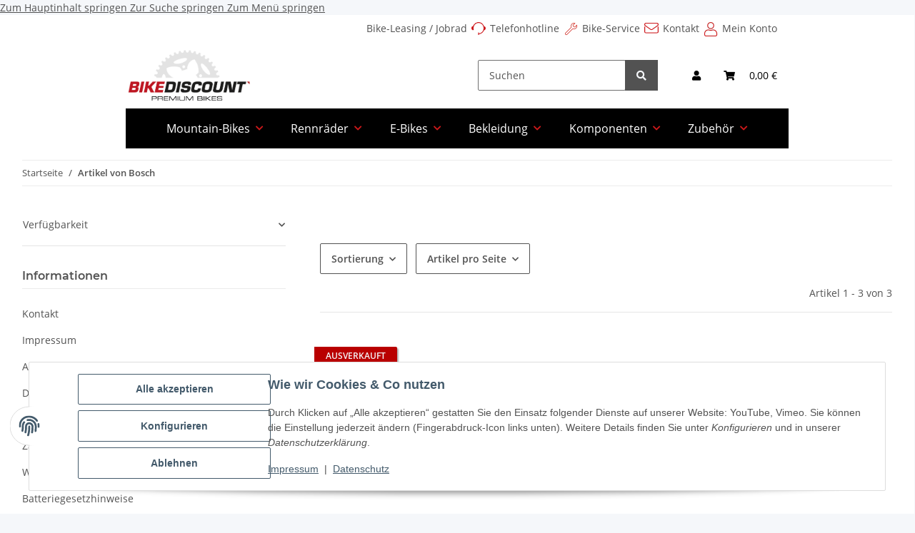

--- FILE ---
content_type: image/svg+xml
request_url: https://bikediscount.de/templates/NOVAChild/images/mail.svg
body_size: 469
content:
<svg id="Ebene_1" data-name="Ebene 1" xmlns="http://www.w3.org/2000/svg" viewBox="0 0 25.7 19.7"><defs><style>.cls-1{fill:none;stroke:#cd191d;stroke-miterlimit:10;stroke-width:1.5px;}</style></defs><path class="cls-1" d="M1046.7,546.5a4.1,4.1,0,0,1-1.6-.5l-1.4-1.1-.5-.3-7.9-5.9-.3-.2a1.1,1.1,0,0,1-.5-.9v-.9a2.4,2.4,0,0,1,.7-1.6,2.1,2.1,0,0,1,1.6-.7h19.7a2.4,2.4,0,0,1,2.3,2.3v.9a1.3,1.3,0,0,1-.4.9l-.3.2-8,5.9-.5.3-1.4,1.1A3.7,3.7,0,0,1,1046.7,546.5Zm-12.2-5.8v9.6a2.4,2.4,0,0,0,.7,1.6,2.1,2.1,0,0,0,1.6.7h19.7a2.4,2.4,0,0,0,2.3-2.3v-9.6" transform="translate(-1033.8 -533.7)"/></svg>

--- FILE ---
content_type: image/svg+xml
request_url: https://bikediscount.de/bilder/intern/shoplogo/Bikediscount-logo-hoch-Bikes-rot.svg
body_size: 104450
content:
<?xml version="1.0" encoding="utf-8"?>
<!-- Generator: Adobe Illustrator 26.0.2, SVG Export Plug-In . SVG Version: 6.00 Build 0)  -->
<svg version="1.1" xmlns="http://www.w3.org/2000/svg" xmlns:xlink="http://www.w3.org/1999/xlink" x="0px" y="0px"
	 viewBox="0 0 218.16 92.4" style="enable-background:new 0 0 218.16 92.4;" xml:space="preserve">
<g id="Hintergrund_xA0_Bild_00000091008729506332586980000018133463726004723865_">
	
		<image style="overflow:visible;" width="909" height="385" id="Hintergrund_xA0_Bild" xlink:href="[data-uri]
EAMCAwYAAAWqAAAFtgAABdr/2wCEABALCwsMCxAMDBAXDw0PFxsUEBAUGx8XFxcXFx8eFxoaGhoX
Hh4jJSclIx4vLzMzLy9AQEBAQEBAQEBAQEBAQEABEQ8PERMRFRISFRQRFBEUGhQWFhQaJhoaHBoa
JjAjHh4eHiMwKy4nJycuKzU1MDA1NUBAP0BAQEBAQEBAQEBAQP/CABEIAYgDlQMBIgACEQEDEQH/
xABeAAEBAAAAAAAAAAAAAAAAAAAABwEBAAAAAAAAAAAAAAAAAAAAABABAQAAAAAAAAAAAAAAAAAA
oMARAQAAAAAAAAAAAAAAAAAAAMASAQAAAAAAAAAAAAAAAAAAAKD/2gAMAwEAAhEDEQAAAKAAAAAA
AAAAAAAAAAAAAAAAAAAAAAAAAAAAAAAAAAAAAAAAAAAAAAAAAAAAAAAAAAAAAAAAAAAAAAAAAAAA
AAAAAAAAAAAAAAAAAAAAAAAAAAAAAAAAAAAAAAAAAAAAAAAAAAAAAAAAAAAAAAAAAAAAAAAAAAAA
AAAAAAAAAAAAAAAAAAAAAAAAAAAAAAAAAAAAAAAAAAAAAAAAAAAAAAAAAAAAAAAAAAAAAAAAAAAA
AAAAAAAAAAAAAAAAAAAAAAAAAAAAAAAAAAAAAAAAAAAAAAAAAAAAAAAAAAAAAAAAAAAAAAAAAAAA
AAAAAAAAAAAAAAAAAAAAAAAAAAAAAAAAAAAAAAAAAAAAAAAAAAAAAAAAAAAAAAAAAAAAAAAAAAAA
AAAAAAAAAAAAAAAAAAAAAAAAAAAAAAAAAAAAAAAAAAAAAAAAAAAAAAAAAAAAAAAAAAAAAAAAAAAA
AAAAAAAAAAAAAAAAAAAAAAAAAAAAAAAAAAAAAAAAAAAAAAAAAAAAAAAAAAAAAAAAAAAAAAAAAAAA
AAAAAAAAAAAAAAAAAAAAAAAAAAAAAAAAAAAAAAAAAAAAAAAAAAAAAAAAAAAAAAAAAAAAAAAAAAAA
AAAAAAAAAAAAAAAAAAAAAAAAAAAAAAAAAAAAAAAAAAAAAAAAAAAAAAAAAAAAAAAAAAAAAAAAAAAA
AAAAAAAAAAAAAAAAAAAAAAAAAAAAAAAAAAAAAAAAAAAAAAAAAAAAAAAAAAAAAAAAAAAAAAAAAAAA
AAAAAAAAAAAAAAAAAAAAAAAAAAAAAAAAAAAAAAAAAAAAAAAAAAAAAAAAAAAAAAAAAAAAAAAAAAAA
AAAAAAAAAAAAAAAAAAAAAAAAAAAAAAAAAAAAAAAAAAAAAAAAAAAAAAAAAAAAAAAAAAAAAAAAAAAA
AAAAAAAAAAAAAAAAAAAAAAAAAAAAAAAAAAAAAAAAAAAAAAAAAAAAAAAAAAAAAAAAAAAAAAAAAAAA
AAAAAAAAAAAAAAAAAAAAAAAAAAAAAAAAAAAAAAAAAAAAAAAAAAAAAAAAAAAAAAAAAAAAAAAAAAAA
AAAAAAAAAAAAAAAAAAAAAAAAAAAAAAAAAAAAAAAAAAAAAAAAAAAAAAAAAAAAAAAAAAAAAAAAAAAA
AAAAAAAAAAAAAAAAAAAAAAAAAAAAAAAAAAAAAAAAAAAAAAAAAAAAAAAAAAAAAAAAAAAAAAAAAAAA
AAAAAAAAAAAAAAAAAAAAAAAAAAAAAAAAAAAAAAAAAAAAAAAAAAAAAAAAAAAAAAAAAAAAAAAAAAAA
AAAAAAAAAAAAAAAAAAAAAAAAAAAAAAAAAAAAAAAAAAAAAAAAAAAAAAAAAAAAAAAAAAAAAAAAAAAA
AAAAAAAAAAAAAAAAAAAAAAAAAAAAAAAAAAAAAAAAAAAAAAAAAAAAAAAAAAAAAAAAAAAAAAAAAAAA
D//aAAgBAgABBQA1X//aAAgBAwABBQA1X//aAAgBAQABBQCYD//aAAgBAgIGPwA1X//aAAgBAwIG
PwA1X//aAAgBAQEGPwAwH//Z" transform="matrix(0.24 0 0 0.24 0 0)">
	</image>
</g>
<g id="Logo_x5F_bikediscount_xA0_Bild_00000061458800959908405440000014125426392206214048_">
	
		<image style="overflow:visible;" width="909" height="385" id="Logo_x5F_bikediscount_xA0_Bild" xlink:href="[data-uri]
GXRFWHRTb2Z0d2FyZQBBZG9iZSBJbWFnZVJlYWR5ccllPAABXidJREFUeNrsvet628rONNiwHScr
yfqu6JvnmQubn3NnMzc078rJR4xAEt04NWU7diLbVXtrxZYlimw2KVQDqGoNAAAAAAAAAAAAAAAA
AAAAAAAAAAAAAAAAAAAAAAAAAF4NKD7BzP/78M//gaEBAAAAAAAAAAAACvw/RPT/6i8XxQv+z8Pj
/8I4AQAAAAAAAAAAAAX+78Njl1TKcx8xTgAAAAAAAAAAAMCEM3acYTwAAAAAAAAAAACApwKkEgAA
AAAAAAAAAACpBAAAAAAAAAAAAEAqAQAAAAAAAAAAAJBKAAAAAAAAAAAAAKQSAAAAAAAAAAAAAHZw
gSEAAAAAThnM7P49/NC2ZxrRWTs7w/ooAAAAAIBUAgAAACCPB7J4d3fXbm9v2/39vSOT+hCMv3H7
8OFD++efz+38/PxF9+v6+vqwb7eH3+hAZPUhhNb+vj4E+i8AAAAAgFQCAAAAwB8klb9+/Wo/fvxI
pHL7YctQtk4qLy8/Hojl5YuSSiG6sk+yb5FAykMypfFfIbuXl5cglwAAAABIJQAAAAD8SQiZvLm5
Wf49TshoeZ2QvpfeJ8meHvscm6n8/OVLuzgQy3OQSgAAAACkEgAAAAD+HDQruRI0fa71nzVVyYbw
3R/InrzvpbKCd3f3y+fofhV7veyjzazKPjXNsAIAAAAASCUAAADw3qAZQP1XiJKUc0pZ50sSypW8
cbPcTX7uxJI8V5P3aA/mS5TArn2et0cyp0KAed05AAAAAACpBAAAAN4blMwJeZw9BF+/fm0XFxcv
lhEcgjwmM7kRNWo8fc/NgVQKsXwJUmnLcavPJmW9gVDqmL60gJCSXSjgAgAAACCVAAAAwB8nkkKW
tFdQ/12yk1tmkk1ZpxAXUUD99OnTQixfkiStvyz5yrb937LMJSuoxFP+vd1I5UsI48h2ZZw6gTT7
svyz6AXxuq+G+FqhoZfC9fVV+/lzFQ+ScyIEVh+2vxMAAAAAQCoBAACAZ4dVNFUCNCNBSk6EXMnj
pUillts64jYop+5NG+Wm68vkPUp4nzMzaIn3GIzmyGMsx5Wx0rGsspvPBdn2r19X7fv378vvkqk8
Pz/bSOXFco4s0UQmEwAAAACpBAAAAF6EmAzCpJkt7iTJZ7rW3kUhbx8/fnwRkqKZUrL8zRBK5qHW
Y0V85HfZLyGAz0kq5Xivrq62EtPts3gQxzxGY18dQX4BuAwqWRXcm14OKw8ll/KQflh5IIMJAAAA
PDewdAkAAPAeb/4b6VB+sWb+RvYvYyVS1weSJWTmpQguCxELZNYnUH3G0hNAybo+j73IcqwbUTVD
MH505bh2v8b7VeDouaEZ1HgebMmrfLb8/dfPn+37t2/tf/7nf5bM9EvbrwAAAAAglQAAAMA7wRB3
oY2otPBzS4RI3iOiOFdbyexzomfePH3qv2tG0vcKDhIs+yrloFdX18+2P1IafHf4lzYhHpoQvJ61
3HaJmlelfW4IMZR+yoogjizzRny3rOpLZ04BAAAAkEoAAADgnRLLqLJ6zBZDMom/rq6WstDnghAh
7V30RNZnI2MG1fcyrkTw58+fvgfyCVj7FX8tmUp25NETXj+O1Ezad9k5FRB6TmgGVckzhX1ZFY64
PNforQQAAABAKgEAAICXoJYlYVMikkhNWwmgkLfnKoMVH0ghSks/ZfhMSuTXE0lydh68kN3fKfNc
M56/Dsc3tmH7J9P+lbXC6+tt3+NzoWdQ9fjIf+46HD6T2za+e3YGRVgAAAAApBIAAAB4MVrJvZRz
kLWNmLDPyslrpH9RiOXvllSOzNuVKSXlGU9z+2nJpB6JkK2fRtX2sfuykNLv39vN9c2UPPI2JFmj
x/R7buI50oP6XNlKzaDqWPnWU26eZVI/Ji1tJjoDqQQAAABeBFB/BQAAOBFo75tkt6RMUZQ6X7Jc
sZOz7rsYiYnp0Qss6u7ufiGVUlL5zz//PHk/tWR1zVJa/sotl+Ku6rT6upFBHMej2/z+/dvyok+H
fXuIIqwQNiFrYtFxZcpehyLuLNuonplU1ucKYZaHqK/+LqGT7YyxCtsiniwXzLOsAAAAAABSCQAA
8EYgJEHtOlZVz+vFa/Dff/9d7DteilDmTB6l1ziKF4jVSt6+L2RFPCIfSyyXrOKBJEl/oFpjdCVV
x28HoVWquWZMw97TSvC0RPfbt2/t9vAZQnr3rDS0pFTKZq1NR0XO+i5R+GvPHK77pX+Wz5dtX15e
LvvwVMh+yVjLvzQ9p7owQJM9BwAAAACQSgAAgDcDVQcVkqDZrKEWyksmUDJnL5WtlM+Rh5KhWSKO
vCGk/UMnO0LeZDuPyVgKoRQSJ4/1mMmQOVp0XyurDvIVpmFQlfDRRuhuOxETci5jabOWamMiSqpX
v64WAjjDsl889mckbkn/v/0tD6ScRyHPMjZP8dHUMR5lr6QsPy0E6PMc1GqtSu1Lz2tkRAEAAEAq
AQAAgBcMuAeRue6ZyexnSL1/TjJckgV8KVJZ8ESTJSSbGnTZQxoHtaqk8v1yHEIs90o9lUwLyRJC
afsNieK+2HQlByZpsqhDj6Y8ThlHzf6u3pzUz8X9YrVxeLD93JVlcyTW6ZPdgfUN9DJiYy+ipPKf
B5bj6lhphvJX7F9NB0uhDHhjvdvQKal8SdKnCySyfSHwz1HyCwAAAIBUAgAAAIbcSKZpJTg3zsNw
KftU2tSZgZRlriqrEpzL4zmhJbeWoXTCsTKhxpZAbr/rvlr2J2Wxtze37fvdN5cVXEnFWfeRXFVe
bxaRHyl5Hb2B7HwyPWviLErjiGYbPZb9L/ILOQ56fy+ff51er3x5nzgO1uqTfZ7gaiKzb4ss4Vqz
pprRPXY+hexKb6cQ7yVDeZgr5PaHij01Sr7sdrvPwZcilSpyJBlVgZx/nQcv3RsMAAAAgFQCAAC8
G1IpBFEeNitJJYlRArPaWwgB+fLly7MF5poBkwyd/p5esxHJ4wRkMJc74++oRFj3WUnlmpm9D0TR
ZPc6kYzlrYH4mo+2iVVbiLpx494Daf++fN5GALM8kePM4fetTLd44ax/UcdXs45CpiX7rGRLj6dn
sg+v+7UtQFjvTnIpYt22FxNyhHZdBdj2l9eM7GH7L0Hw5Nh0f3XRQueBZNv18ZTyXwAAAACkEgAA
AGgt9dNZMqnCM5GEUBtiNhKcCxF5jiyT9nLe33MiTO5n650RMpSlocf2ftlneUjmylqT2D7EqKpq
y107x3UVr32kxh8nLI63lCEHghxJordNoTpRuv1iSW4mljnLSWaELJm9vb07EMsfC+HSbO4ZnS3v
ulf1360s+j71seaVB0vMLbFc/+U+1mvZ8d22kPC8X/33ZjHB1OD2eSDH82sjlz6LjdJYAAAAkEoA
AADgUaRSM3d3E0EYblkMh7as4o8f35f3Poca7Kowe+MJEs2VX0fGcuT0KBAbtpKngeDtCwEpaRuk
z/GkSnn1KGxmz1h+TBhalQGkUH7rCSYnoukWAygtGbjjlf7TpZ9W+g8lU2mOMArqkBk8NkJBFSGb
259wJ/tCLA/c7tmgZa9CKpcSXaPSq+O4Etqb5aF9wjKPZZHkucu6AQAAAJBKAACANw3JVMpjIZUU
qIvNpFnPio30/fp11c3rL3+DFah9hvU6zPaKI1NqyY4rL43EpzVjC2Jf47Nl1oeSoi1Ha4GoFalD
+zeONJwMFyVLa3bJ58jytfL9vs5WxybV52bCGxRaY9nzcryFWFLmv9THklzDZJU7HvvL/fPXba4i
UTfPWgK7LnisVixF46tR8V13SzPv6sUKUgkAAPA2gM55AACAP0gqLy7Od0lcxX+UkIkCqLWWeCy0
r9O+nyefp8Qq+zUmvuP9LK1ATHi/EqYhjGOygQXVq8mTp3G0EVaXHaxevjte7P9MNN2btrM3tvQz
nscqd6jjkMfYPuxYhv1ZSDXvfIpdtqBNLOraKe7+DmQ7XUion/gqU7odSzpWAAAA4K0AS4QAAAB/
kFSenZ133kFk+/xsf9/4lU367H4jlkIOPn/+vJQPPjTjpIRSSIDNUubuSJsRzNlI/3vsU6Qt25hc
Enf2bN3OyA4KKaE5w24tC9IEcu74XSgX9aW+NMZ7Qjb9sYeso/Z8WtJqRIRYs7TyX5tV3UpaZ2JE
NR3d/DuDr6iXB6JWlcfacyEZQiGBVkTpKVCf0Z/G6mS03x4njh8Ony+9lQAAAABIJQAAAPAISLB9
fj58Emcki1djwUAMNnK49bCpJYj2pe0RBC15XX0hb1zGi+qazYeThP7yovTUeT02R6aZLTndE8mp
x9EporasYBv7IGOGj4rSVS7HoyVLE7vpmXjRekjk3uDEmIx/ZCvGaJS6Tsh0mxwfRyXdvLiw9jWK
5cfT/E9l7omKrfT55v7gvZM3+lsvDoQSSrAAAAAglQAAAMATSOXSFzkojCEVc7GcrFjKmzWH2DZc
HQjCx6XPMlp4aA+d9GMqEXXZMdMq6Ime0rVjvYiRQ+QCUZuEtVo+Pjvr3++IWklCg0DONKOaa1CH
qC2ntslj79U3dApns6m0tS9m9Z6W2Tu7EuHKh9OXuu4TNVcqSyXFdbje/C8la/7YbKH2UNqMNzd2
49eVcdM5XkfuTEjlb2ZKAQAAAJBKAACAd4uzoMSSiKQhl51wDt8R99o163R1IAk3my/kWl4r75e/
iX2EZClF8dOK6PSMF3EXn1kJHyUFWjYlnuPnIj/nVG4Cj9iUUh+KkZEbAjq1QA05sjgnU7bElRLn
Wz+Ka5LWKk/KQbmT6O3EGiYvMIy/UDMWIBz7TVvYD25DcbcVJbTzMbU///z5a9mO+J8KsTxWsrr2
Y14t5a6S6bw3AkM0GHUYAir372wTrAIAAABAKgEAAICn4IhYicvrkOn5C1zJ9jRKgC/Zp9UmsC4H
1b4/jpkj8lkm16MXCOReqWybZVmdryTtkJ68r42o6DmcZEMnraFe0bW593PSuOGetbUlwHYnbfkp
qYlmmY0cWchEc+MTvRTWLDKE13BBnCkR4bFAYHeHq/LbhVj+XP79559/lky3ZA7ja2RuSXZS5peQ
SfmZ08DRlMtXJ1k+B1lKAAAAkEoAAIA3B/UHpBdWqIw+hPu0MnKpkLkMvYKecJg3q9KrkqGgNrrw
oubFdSY8yXw47x5jwaXbvCSTNwKWy2Id2QykamRcqQvnbLnNkE01ex3IWfRVNGYfZXa16sccn8/D
V5ISRU8n1ZK9POd4bbyk5gjheE9k0bE3k4rxj6Sau73HRymf/vChE8tRPn27EEr5V34fjjc0VG6J
E4nk8Fl9Lw/vieQVAAAAAKkEAAB49ZDeMCntk8BZjdlfKujdJZWG8Wy0qcUSwk4quJV0ZYi8WGJB
SQsnBvxkyUEvr+Sy368mv/a99EjLE3LEaW/scsbRkC7NbgaS5bZNNdH1vY2UPCXr/kC//T5e9u9E
RfksuXEuj1VJb/F5dGRf4lzI88LQbF77JGXuyzGcnY3SWyGR9pjICjAxp7JftisRUTjJjBPBWgQA
AACkEgAA4K1AS/ukrE8eqqYq/V4vYXeg2Z+HEC4KpGA8q7m4QbBoy0bylJq0JKSyUZqgnMNlMtE9
xb7v0+6bJaCDWGa7i04QiXJGVMtFZ32nPCPi7KVX274vZSbh1OY5yyltS6SYH9rk2OZKs5kYmn2k
+T64LOqOuvAYZx6nfSOKplWyHH8OqWOveEvu574fnAk+SCUAAABIJQAAwKuGBMaqiqp9Yio8IhlL
Ubb8+vXrs4uJyGcsFgya5UlshUriMeLyLIRScS0K5KpWWq2eopTJ48CqYv7JlqzOiYIX1sk9eb73
cW6lQY7d2qzbjMvZY+ckJkTm87lQ2R3kvgvpBLJHVO1n4Ls1PT++qFCdFzYEOrSX1gqyVPZURpJX
ZWmrktzoSWoXAajZ/lEKk2hOpAEAAACQSgAAgFcFIXVrZvLn0iu2kklyfWTSZyZ9X6KM+ZyCIqsS
6220dmzGX2IQCUNQsr1E7cnoLB12gndvqxEVVlvo9WuJAI7XtZIcRkIWia3PQnqSdiwryJu1Ryky
GwR6MsmikgznbHAkq0GNlX1ZKk9KkUfml2ybZVgGILfjZEhYqXjrNsImC12sEqhab0EOuSKWzenR
tuQ/48aX3d73fuT+wWGfg53LSy8a/Yn+aAAAAACkEgCAdwZVSNVS17u720AeyJE/yVZKQPr58+dn
I5ay3W4WH0s6OxFjV/KY7DOWoNlmIFsilINUcZFRy4SUqD0w+A75s4mvo362EZd1ZaZ726wIsHKU
TsO4JkU+IzbIciS1ncAWpaYPGwYrxjN6Msux2PZ324uhbGuYcDpHUfinKsI1xNOSqGLlIBmTZveX
7Ris4i5bmxDSmWnXP/q5oz4n/QKBzWqOucjb/spizsvYitxs17lYl0g5u9jtAAAAACCVAAAAT8Za
6nrb/fWsJYInYt4uQspjv3//vvz2HMRSyKSQ2k4qSyYzFExbJ0XeSH4E7LWFx5SYuY8bQjyRXlTb
ttyj/psnK05/tXthUkon2rLWucrsSm7icVtyxq3u85wr2GbSo3sdCe9e3yOVr+HygxJ11pNaqrnG
kaCNYNrxHZuJhLZnV6km7P3ZmNV1pHRGtGlkzq3KLcUM+WzxQD1U71/ketcFoWVR6HDNyvVuLVMA
AAAAkEoAAIAnkUohk0IQldCNkr01YDaddc0a30uAuhBL8fI7EMun9ljKPkivppDKkUkMoiqF3aFm
fzRDJMSDQvnjntrqeKoWvTmeneRMuphSL+PYVt2L5+1Eqn7JtvUKKs/yPZfTTKolmEU2j0KGrk3p
FRc0qC5Ptfs2CBdPiFT+NHPWyvHOWcS2I7qj+0NhP0Ifqs02diXXmjTOFhrGMbDLGpf0kSqTUL/A
cnf3/KRStitk8ufher+Xz95+F2IpGUt5iAAXSmIBAABAKgEAAB6F2FfliklpQjBMOertISD9JoT0
/n7JeDwlKBUyKcGtkFRLGvWXqqzQZ1O1xDGLqswIYhSlie8p/RYtoepjEO05eCSoGrnjqbe349Ro
j4F2SG3o5bOZ3Iqk+jGp+0WnlIhHHpCo7ex7sBDpVjA2+3icaA4NnoIAW9KcvEW5ResT+zbfM9vS
mLjPG+4i5XF6SsnF6O0IARVitEIoleg9F8HTXmi5zvri0Xb+1GdTs5ZiGfTcIlwAAAAglQAAAG+c
VEoQKYHlz0PAmVnd+vtSpcmbQAn5bjPNWKrliAalD/FVlM+V90qmsiZyW09a7AlstqfNkk0b4G8/
hXQTMzu1UCaeKIPOFEqPc6HeJUg+/zZlTjPCeIzIMAfq0pLCqLcymZDaMpNblMy2uJ15aXDZ7XhE
abVFf8ddEjfb1yjs08IiQNVDW/fn1gsHZJRuw2iTVcw9dvH5kRrE/r4Tveew7hmE8vu2cOOz6fKz
vEbL3+Ua1pJYZC0BAABAKgEAAB52o7u4WAJIIXaSxcg0gnrGyPKxHnQbVVgJSiUg/njY3ocPl+38
4jz1agkBWHooxZ7kp6jMXh3JDMYI3aSOqHkhH6uiaulA3H7vq7OvpEy22kamK5sN9cJs5GlsUW67
jlsmt7lctyazU4JHMbts/S/3RH5olDdPbC0qwR5bMmr3cZQgGyI7IYF7hLLtZYcdUfbCPW3Lirol
BaqyvFQQ0NZKD5IwFzppZP98P4/9XM5UdOO5pKkQlFxHcj3Ktfk7xG5Rcz5cY1JNINtcDyES6LHo
oD2XmrWEkA8AAABIJQAAwIMgQauQyg+H4DEJ5TykD86QKFVwlYD4w8WHA7G8OBDLi04slVAq+byT
zEkowfXcIvciDtK0JSu3N3FBXCxVsDYKR8s8zXaszUMuFY5ZLfs+ruh5yZX7tugIsWyGSWr/qWRa
HbFW9VUOBNCNRj5uenjZ7iCcGzHlvdxqGOVEHjk6cvieR7OSkXs2PSly1ivHlIjSebckkfKs6Du4
7e923NQK8r9T4mtLbGeEUa195LqUx1OwCnD92EjibTiXTsrIXWOyQKQLTHI8z20dBAAAAFIJAADw
Vm92B+L34fJDuzJiORRLRkPgPMLS3MO4kMvD4+r6bHmtJZUStEqJX8p6thkHoFa5Qbg4XxVEjdCP
HkMsFw2GFqNHsFIDatGfPvtN7pF1RxyJpn9n2x/pxsGLDekee/uMgvR02wvf35jRzRrbQ2ihy26G
z8/+mjGzypM+ypypTZ6gdjdbXVrKMTNbkuHjNakzAd+e8TbzLRJSu3O+xJas5m/LJy9/qJaGy1g8
pgxWri9ZtBEyudoD3e0o/2rv6SjBtZ60s0UFAAAAAKQSAAAgQUjfxcWHpRdSCGHMaNgqUY7BeWl3
0XoG837LTkbiOPrdNrJ0tP9w0quWFFt53s9mGKL6AlbHwYWVBRWEsCRokR0eozGUjyn2cbJ5nSM3
zVdjupGzdiVHSGL9N19Ca1V3PafkfR9Kc9J4RtpoZ4GBc59o7HHkprY3gVwbJRw2586vHeh88Rna
vuoRs7CzFQ7NdLaYFdZzNgi/nXvDbsRn17XPUf1gj4lgyevl2pUs49IfeSCl96HU1y5wsE4mqvtY
JUMq/dEglQAAACCVAAAAD7/hXVx0UllH9yP4Zx8pt9Gjx4mYqUfD0dB0ynDmJNH18JmeNmqpLtGV
hzKz4wR9O2nbG1mZMuiJwIv5S1JCdQxtC+pTBo8r7tQJ0ZTsOlrSSoKbSyC5YKSxfNNaczzkNJLz
yQwUtLYEoUjoqTlF1WKtwfI5qhm52wd77OPnKMZjM/TUM/FcrRWU6rKx75N8627QemKez2u1AVER
LCF6VgRLM4rq8yqPm5sDmby7D0NReJm6VQo//mdn5wuhfA6hIAAAAACkEgCAdwQJVoVYLn6RU4JS
0ScqY3makq+WImtKwTxnz8ijdoc+KxUVR629RS7VbEGsxhMOn0l9AA8eVGJLFlL3MNwbFX8snLwm
d8s3Xfpte4dmoexw952mtueoGO0yJjRtx5Yj2n1E8SJutb3mYF9rWWZFgoPfI88JZWt16XEskY5z
bnzaRiy5IGiBKicPyua9VvtpbQUZbqHG1+ynZB+lpFWuzwvToyyE8v7+7kA673oP5Jjn239CljYu
Frle3Q3SCw31VwAAAJBKAACAJ5HK7k+X2I73/fPKqZkMZZvE0CO357vYfD/hYJ6F72LzZvUrkaJN
pMX7aPRNlkwukyCb/aSJn+U0/8ptiO7Y/sug9jq3LrGE/oHCQjM7Fi5IrCOWLY+vV82ZqNbav2V1
1vo80xFSzmEbnPpJq/LnlRg9lADxJHNZE1HmlEwNVa92+SBmvDNRXFtdt+PgvWvB/0FI45qRvGpR
YbarGxNN7V6q+e57k4eg0yLchSwlAAAASCUAAMBjoYI6axB/bwJTY1NBbSI2UmS1yIfXPogPVhUt
JptoEgezJ2bOf5BdoWrJ1Cw5bGET4XPpIeI1NBuJ0FPHXFhLPJAClRnUSMRn5ySQeG5hn473gEZL
FjcuVO+DV7/lkmSO18S+R3afExVfq3F4dEItTY29LLknX3OrUnoIN+yvJcrnmWj+tura6bYthXBS
ZMBVb2Uk+Lq4JIQSiq8AAAAglQAAAE8mlr70M2YXZ6QmB6i+H6+OYKnX/808KXz2J3lNloW4xytl
h+3G9tHRY9GOQVW5S3Xo75NE8yxYfo6m47hPOOvy3UYVXQ8fx+FYORCRKZGtiFjOOI5+1Zr0xWPj
cldDKW1iyHTkTFd2MNlnsyZv3Fcc5mR+SsOnbJcmTNMqKrf9S+FIWapt3qSahMfrxAgSaYktAAAA
8HzAMh0AAO+OVO6TnzYtxdR+LusjycxTcRNK0S05b8J1W20eoJvqTeb2QMFVdlnXWXDvnzC+mH33
2PhXhgdX2dmYoaQjJMv3LBLNPQ1bRc4m1JonGUt9ylun8BHiYvc7n3Pm2XvqzCsdPXNhj3hOIO07
iGbztoX5msWNeOf4R7/nwzxP53/nMS+F5LPt3wyTW09SOhZbcMvzl9nrNcxP/d2VwQMAAAAglQAA
AE8lllQQmwf39rX90lGOTKook6wzPJEIVBuP/pR5f2MmdpZJq48xixINkkhGM2ZPsTZuV7eZyQ3R
/gBS3HAXZ4mcsibPY5zI2GvwEbJmTx2HhQejlNr2xrUwKeWHd0XajXNJsDidc4pDRW03WzzzUa2I
PxcLCXSM/bfmy3/tqSqqyTn+l3mXsNeLKfsLKKu10AVKXwEAAJ4ZqP8AAOBkoCbmLxnw9Wxjm/kG
BqJmFEwqsrRfXhjeH4JgW24blUJrxdE9QliI/JjSTy6I6+At1B6U0WzRrsP7VsbexJqwzvVg/Vtm
/pq23zEqke7ZbnhFU1saWpE2/RyaEtYjB7D0tIb600IJeL/0OhK2WTF03CkuyHwtONXms2d3PtaD
QDsc06v9zuaw9v/STq9mUsd1uzOEg6jYmbMzcpYlAAAAAEglAABvBBJYi82HGJoLoRQj9JcoT5PP
UVsC5SLDUGOQxK7KeSTAH3yG50FqKRRjzeh5yyhVwjdzwlhH796TT03nRzievSytJ6Q77nK/PUEk
siWhhjinZj6vxEn0gDFkIzBU5cSsn2ipBsqT/c3ErtuhBDXe40SvPhd1BpATec+9kFNGFnpLa9Ks
ZDbzu6xe221olHzxrFx6Nve8kq7fJQ7l3mZMkqLRpC+yEMGqF3541/YmXne7ZdYAAAAASCUAAK8T
4kMnHnXfv/84/LuSSgm2v3z58uzEUvzuLKkchEKD00lJ5xZse5VS9lmzyABaS4qV3ANbE6czTYL/
veC4Vpg1uxpIcvZPLA7Q0wUTqQ++sR0zRd9NL0rUe+dyIjGQqTFMHEV1iCaZZF+2WXcs8o6FyeT0
BnGbvSxySJ06gSVObZ7sxi+r7+ZzUlgtbnNtj+bRnG+2IdRkx560vJdoTsqcHGxBOCdqtUr2lRuq
cFQeHipODU8XhVokr82IUhX7KONmFzGIzkAqAQAAQCoBAHhLEIL38+fP9uPHj8X4XDOJ379/X4LA
z5+/PKtK4+3t7eFxM+lXXKPsSFKs1563kRjEoyRpVLMhH/9yWUK4q5HJnrD4gH6mCestUAZJsTWg
g1yxKWXNPGr4Jdo4violVSIzE0IaxC+UGx/JEFrVVduv2mi/LPkYhiBPVXpc2YZkCxoKBqaZkM4+
sxWLC0Zd15Z1ciTPs4UJnpAy44vKszGnesGi5YWCqIrLe4sCfnLsrKPkzL377FgFTVR4lOoY0XaO
eFiUAAAAACCVAAC8fgjBEzIpj7vDz93W4BAQSkZRMpf397yUwoqn3O8GgmuJ7c2BvN728NJaVXCP
TtmzN+3v0oxOM3F4aX/AU/UZy5+Isi1CRQKo9IncUcYsiE9FOju53QgFb6SCeBbnD8oZPSKrwH8X
/a2jJHTN/JotH9kWT4wI07koek65fN2Uuee/95NPu0TRllr6LBtPh8VXp277yfa8j/TfLAPM+44f
6b1Vt2Y9/t7iREk9B8ndMgMbfFPd+TJNrq4PeGaJ0iol4UkmNHwmP2aeAgAAACCVAACcJiSgk6yk
ZCOlh3IV58lho5TFLoTz8Hchlh8/fvwtAR/t2ZTt9kCdR5aD2CtdkiVkxvPw6Qduwl8XNBsWMdU9
sZkwEzYzT7NHPiC3PZNjGy5r2upsVypN7eWnofeSs43GsPLgRlP+xtnowniAPrQHztu97JMq6uQl
ji+n47djac+Vjkck+WVLY9P8M6dM9zgHlizyhNxVliUtkFaaqKCO/eOZum74zOLT8hvtJGr7WUAO
58AtnsQFEJ4saxCFdQnTkxl2cYwJd2J+v6es/Ez3N73HQGEWAACQSgAAgBeABFtC7pRQWv9AW95n
AzR5nWQ1//nnn/bp06cnZS2VxMpnNxcLO7f1FAC7wDcQjfku7Aj2uOOton7PSGhCT2afZbNgQ4Rn
Ixlk9yGTxuBC0mhCLEOEb8gmuUyhJZStsPLUslgNvuWh/W6i0Ck/r89lYpk+YyMKsgAhc0z+1UfN
ZGfkhyZ9mKFHk4bPaAu9l57c2PnFW7UpNStcRDulujv8qj/HRY9mJM0+q17TxTgrLeH2Vcacempj
efDsOPavj0ha4/WWM8cU7hfuPaH/su/+YX7IHHkpQin94XLPkrJ9uWfBDxMAAJBKAACAZ4QE+BJs
/fjxfSlD5VB/N/P908ymvF9IoRDLy8vLB3nNqaqsZDwtia1VVnmHWMzIJAdrilYop/rsjiulnRCY
+HOtMDsEYmxppc0iWmEgT/60/DdkxJx/Jx0hCbHE0WTxwtCdCUE8P+sEUgJt++8gleQyPJZM7mbA
Orm8X0qmhTSs/bO3y/m/ubk+zJ/7MquXeM3x2tHmrUY401ZH5kzZbV5fKOdZV+ZtlnSasmMO7DKQ
bg5qQTQtCo3EOffD+mskXA6Fc84eocyiwGPfNVu5zul+5K0qbd07PdxovjPbwpbMC/n3OTOJfJh3
v65+LYtXQixl23LPEsGx5+wLBwAAAKkEAOBdQ4L7b9++LQSRej9abTiv/XU98N9KyoQYyvslWynE
Uv5VckkmONVslXymBHjyr5ak2YBbyVZWlcykUUsdC8fH4NFOU0L6sOd3Q9fme9q4Vf2UeTy9+A+7
WtztTBhhlUhi8/hQ8XmbCMoZLSRSCOP5uZDF8+3nc0cilTw+h2jKIJ6y/fU5mR9KIGTe/Pz5Y/l5
NuxKxltJmLMYEnMQatJFguWUqELurNfVklFu9CDzmuaUWN3yw76nxpRL2nJoDiqulXen/WDXrbpb
Tjq3ylmOfFqunC1YyteldZtIPj3J1EUqmQsyR54Dem/SaggrOCZ/E2L5HH3hAAAAIJUAALx75BLG
2rsw5uk49A1qWaMEb5asnAtBOTxG+eOaqZIMlScee2V1GnkO93VbHtr1RIpAnQpCudoZsPs9mspH
Apv3ibNNPZtaVRqkYOyDIR5FCtjxms2DgkIgH43vvd3KIFprFnKchwshjhMS+achnyvEQc3uv3//
dpgTd2aBYGctYEpyavJO5nxk8skhYzfrf7QnRT8y+F7a8+gaONlRqqwIW8xdU8aastbmmIlodyEk
XlOz8dJe5rywom6xPF3Y8GqyRVOoGQui/RSqkEpZbHoOoif3GFGwlocqWOvCgdyL5HklltIXDmIJ
AABIJQAAwG9AgvvPn//ppLBnbMhnPMbzPEhRtA9oa3ZAHhLILQRiK+3smcdd/71jgV3sL/MZS1uJ
OALlJDdjMrJtJyjntluW2H0QXQTtBiPZg1iaQ+zLF21pZJTRNG2tlfKsLgx0AnlxsTxiJvLUAmfZ
LymbXsuofxYzIJRik7emqHw1jzNSGpYdnTQ10+uXy3rj/HcVr5UAUCJzbFoKOZf3ugtqEw+yn5kO
adbPy2ERYv7alMV0qsTGR5JbXmTiWanyIN/ZjKXujbaKwlqKL6RS5sVToKX1QhpVcMwT7PX4NIup
96XfFRwDAAAAqQQA4F1DAqlPn/5ZLD2kx7GLnDitHN9T6EtVsxpn/1lIprzvnl1GpwqMszpotC/w
Kqxceds5WwhVRCVThlhbingCXQmYcP5jV8lpa9ZKvQoDmbDJpNFLObKOpaKnZoGVPIXgW/7R3sfX
RCJnxFL2fWQHC/uNQIb6dCDbX5ptZ3YcNZPgTaPKriRnsPunqA8m1cRml9cG4setXiiol1xC/67N
NpIVL7KrPvW1RpUIlr6nsOVhwyyp6KUs93VXH4u7MJQq7Wqvtczfx2QsZVuSnVwEeQ6Ecil33du/
be7I63UhTAR8QCwBAACpBAAAeOoNZ1NElIyRBGMmf9OqHktnlO4iZ2tyYLKdPU7l3SDcCqWoyMx+
TL4vEkOuny7G1uy8KTUz5LI0hhhy9CQ072vcWlU+G8eJiqDeV7uG30MgbwlkJJKvhURWixoayNvs
nCXcya7CkEByaq51P/CcTNk5TpM5ZE9hmN+TnsnYIxxMO8rLht1CBKV5nBlq6BnmQpiov4ZbVTqd
FoNMPS9NibIXN8pCUg8Z94LYm7HQDKLckySDuKfUqv25rk9bspN0bNFqvETue9JXLtsSmyQowwIA
AFIJAADwREgZrJScqQIjUegja0W6JsTLOWvY5r+XVgk2a2HK6GzsnpzlW6l26cgGUeoLG4nLygqE
0/OO5JRZVc770kbmh1vombRksyxpXLcrvZDnB/Ko4keWSL7JPrCUIfd/jCq/+ZxR7S3abA/qyBan
cuLtvT4DWtE1X4pbfJifQT4VHbLqNmfpj8sSYC9CFOafyRzWlifVNv2iSX04O/2azPXlokfEbdJL
avs6s9iUtSwSknh5mPtyDbhS+q1H++bwGiGFqkRdzxs/n3jSzykCPvIaIZbIWAIAAFIJAADwBEgQ
JVkBWe2Xx4QJNt83OPwIqVRXPcosQ0A5fu/9iDneN2WmOaD3/MyK4AwmPDzyuJUFgFT7BQ51zEJQ
aBLAe//AUeZHoW9yZErXslYhkR82Mnm+kcm3GOiqKrAXvvVzh0sl0lEue0wAZh958rmSZJeJi2sN
5ASr2JJZbkVv5aQctEyw5hWKPId4SpIiUYtjHsmX97SkKSHbXwmoFZbHdbNdR+la8wrI2ra6EEVR
CTbCUvoqtai5v79bfo77qNeT67luvoScgniTbE/sbwAAAEAqAQAAfgNCYIRYrmqJ9y1naUyJYWFf
kDzzaI9gTugq29I06oE6zxho3H5lr+FieUv4msuKrcdgFFhSBnEEwjmQ7yoyQSFzvyRwfaf0j50d
iOOHlUxuWUkta33LUIGo4YeY65VjT+9zwnpk9gWL2EfY/9Z2yVbSV7LKp2VG3Hhm6gcwOy9Kzygp
bSEJ6BxZwMn7TUmIKNup0JxK9hLw2q/V3UNmprfuuNjVwctWFsuZx61U+PWFre+5vn2M8ZZKDekv
R5YSAACQSgAAgN+AWj0IoVl6K5PaqIabXvZ19P4FctcVUuvStxRUPto6Mor59A82GYrR9zUqD3lC
c3dKfot9dpkOij6V9f7YA+oZyc3f870QyUgqb29vNrEaKsVochaMc1+iYYnLnOWoxMvOMzVOrFHt
zcHmhTZTDUsMeZodlBJNMn6fgtu7u7WkvO3P49bqkt9IMpPtjz0IjkI9OTM5s85xqzfTElhyhNJe
NZbUcdjX+fHVLN+dAbLZxexLGo+Jd8ZyhlUF+/NyLQIAAIBUAgAA/O7NZyu5VEuQTAidv4UTuKms
NWYWEV4hkxzZq2wPenAfSG7sqdPgf9be6ZNesXTWBPBlUB3LCNuONQq3KKaiqq06xhLIalbyPWZH
VsP765CJmgtE2b/PSjvTzDAnSbORVJ7TKF2siyPcLT6q861lmcMP9KKdX4xyTXmf+iWOXmV7DUwy
74bjkc2AOw/LdRuW8Frv0lqYJ/tW+mtFr8JB5j2BDqWmhtXx9KwVz4ZKgLqEvp4zseQ89SQnFea4
qz5TLOdNRIHkegQAAACpBAAAeAZYi4cYBI9oPfYeVhE9HQ3o5sIZPjtFrdUEl1vPcPUAORIN53Oy
7Re1HHQ6i4RAViutomQ70naDWM1KKpGUx2tVbH0urGb310tPnLWQsfPDK7DOShjn0zCdnbKUNmSu
++dWGVLvB7r0vAYrl7hAINuRjKz0KkfyZHtrq7UOWxUwFynyZCuWXVPhk8ozkajlrb4U3JEwS9bN
W3u1gmaDjxFLml839uV2P22prT+aoq/alr/PxmKbW1LyD59KAABAKgEAAJ4Ri+LoljlbhStCJoNa
Kq9LITzFks9cdhfJZSQMTueEtm2FctTklOfIrBfLie4LVbmcPT7rJ8nGp3JGAm1Pnh7L2dk6lkIk
Ly8/9qzkeyaSCplbagHh7T8rQsSbcJPPQHehHtc0+9ByS2rHlgXsYofNMOvjoSq8Wlq5qJVuFQBu
USVy3iToU+f/4mIMF32NM+/NvSPvFjruOnCUtFpZKV5XbZcTkY373V+ztHhSGB8rEOYXpiorFitS
68v4t2Dr/KJ9+vRxObcAAAAglQAAAM8ILeeTskRXacZBJZKsoMdD1CFjYLv/nuwMkXNPRJlIOCIc
RHUq9UcKQigULR9MHM7B37KTzT5G3I3bP34cZBLed/78CKGUklC1gSjFaZrPXlY+oGo8Q2Xv6tiW
oSKtUpa1PMf2II5z+dEJKD1mYUBFYO7ubtu3b6sVRl5UqeexI5r+6kgELi2cuLf5PlKiwp2HK1I+
IaghkZ8rh+tFpzhuXPzk14W4kCeiTHYTwQ0/c3OCPXov0wUfLPQAAABSCQAA8Mw4P48lfDbK494D
GVU6q2iRU9+T7zXsiZnY81XXLtbBp/7Ned3ZzEgh6LOlYozG6CCSYV9oU8XMn+PDbS1xXcrpRHhn
K3EFPGSx4sePH0vWLvdGciqfpqKUmsqSRkss61S01zWdWVFIhlnO5eVyLlVE6XeIh8wD6dtbj/1n
ed1QUr7dk/aJasM1YaOWhXosefQZvkBUQ9nsXsavE7VikSkRdx52PkSxssGLgEVbn2D02rzIl2XS
Yd+XS5jDfe58Ob9Y8AEAAKQSAADgBSBeiT5Q11arqNKqwSBPCUAVDs9642LmpCqXlTJIqyg5F8vh
lDWhqNjDIXeV5TRDuV6dSXJkcstoIfMxJ5RiMq/9hc5uI41/leGus2zp7NvFhG1NYPT9DeLh+zVH
ubJkFuXfx2Yld7/YLz4ciOXnZQyk7DfOI90vtost9cE53j3LJlZZ/Gr8qlLR6qLqwkBc7tK2zzlD
Wdl1VhpMdZ8yZXGuYFc0fDv1ANh7iKpwT7h9aTkzrlUAAEAqAQAA/iSYm7F67/FjVZ7nA8ei94pb
SdAGgeRANkfgm7blmW7Ofrk6Wm65yo/qGsKKoJj9VDKpBAQB6j6k7FMylKqEWi8FjP9QIA7lNJsS
J5+p7Lm/lPXU/tezZUFAzqVmr17iXMo8EWK5WqnctdkgcFN/VqtkOlikz0D6BZ6hxtx68o5N9t6P
rc/ozZWVzXhzHvFcuqyEsPX+yMZtZ/GJpgtF85duI0PzftO14pW9f+12PWs5MwAAAEglAADAi3DH
PVEQU0rHIWsQ6uN8HBdERCgSxii8sReANpOdCLyRSof6HJNS3Ab7mJja5DOHnycyk48jlJKhlIf2
UToCtZ1nMvNtzUo3X9WYSlY5CP0UixiTecCGXKzG959e/FzK3JHP0RJgJdeUSq49ubSsTK8Tmigs
O4Jm/D9tlpH21FfttV64rMRUZ0UQB7mNis3ZSqTcBje3D7MSX3+nYaNGO0pquWWVWF0QQnk6AAAg
lQAAAC8ECXR7JoljBtAI3/Tgsnb+s7/URuRUKMseK6Ud5W4pX0L7wi5jh9j8xGt9pFOTZef797cI
yFsjlD9+BELZ5gsHzm+xPH+j75DIZ8bm597PISEWch7Vo/BPEQzJjslnrpYqV/Wxt+Y9NZOCMdcE
usgYjvLWnG23/ZWpur3tqOISeTVkHh6zg0yGbOfOSYkq09y4FVaYRxbDMlmulGaV3KOXEgAAkEoA
AN51gC7BqKpSvgSpkc8QpUpHClPg6mpfPccMQhvarzb3GyQXNM/IZDNBaw4g2QTPFb0NJXmR3mpv
38QzU3smtdQVGY6HQXsof/740W431dPKqiKSi2MLA75ftiISebHBEqzLy4ulDFXI3d8ogVzLYFfh
nqEGy570WQGbln1d1dpHM7rZx3KWkSSfjWy1lQv3D7GZU2qlkmvZ/1kvJO0tJnSvWfL+nGMhabZ8
VVmV1JlNebd6igIAAIBUAgDw7iDZQ+lHk7I5CYq+fPny7ARHPkNI6yyjVAeMUcBmLtjDhZrjLDtZ
91masshWeF3m1NZO0Nq6AXpnKSHTc3a2KkT+I2QSSpEPhpwLmUdCKH+JdYjpoSTiI++tFVnH4kHF
HCuTjdwPq72T4hv5Nw3v1WZExkiu55ipMywuEWOnxcw1WSufMkScE6EclIts+TqZVSUVwWlHLrGd
8xr7OVP5K8fX64JPC9c2Tba5R1gHQ5XzDlIJAABIJQAA75ZQSpC+WjHQ8pxkOyQ4fa5si6hS/vr1
67BtTpnAFLOO/2TSZkJgKvz/6kDbkIb8BxOEhs/comXf5xlVQykH7E4xsiUiIpYSdnxR6vrwuSpl
nUKWrq7WuVSxnSpj/ZASR0dqgtMLmxfFclFZEJDzKYTyFEqXbRmsVYOlUPc5swqJ5aE1sRzKOtRJ
47xHcc/aRVVUZ+qv2xXqtsXJ99JXFozLkT2BjT3OzRxLqzwp637Z6r5T9aMCAACAVAIA8C6CdCF6
llCuBPCq2xNoX9jvZNJkW0Jc5TNykDohAtETnY6wgRhAtlzeNtsGP+QgiB70DiUftn9NCe2pZLNe
I2QOyVxVH0p7rnNValgYSKI0SYaleZXTWtyFw3SQ1wqBk/Mpj1NS/FT7Eik3v7u7D3ars8UXX8Kd
Mr+2Z7LZYY0l5DxsN9JF7Rdf/H2AHXnr49wobC+UlGs1wbaYQ1QtMBh1abdGRCVx3hMc8r2kHHpJ
GRcrAAAglQAAvB9I8CNZn+/fv3Wy1+N0XvsflQh++iRG7R+fRC57qeKBEMSA3QZ8RDFIbEaDY2L9
YN7P6rHnQ8Mifo4m9pxUQJ1dQcsZ0xhcenP3NYsS/6bZo5V8fGhIaDx8nsrihsxFmUNLTy43b9/S
Kxy7pEvmKlFNWEuSd61ejH2EFY/aSJRkJaVUXM7rqZUvqxrszc31du21QK5byrxma53iWg3XHk9I
fb8egwWLlUjmVpWn5+diL2SbkdW4R3o/CY20lZem20rpd7sn7mW3dw9iCQAASCUAAO8kUG9rOaoQ
yqU8Lib7TAh1eyuk8HYhoEIq5SGkSAUpZqIoEvxfX98sAe1a9no/UaP0K/3Z7HGeZbRB637ZGbep
M3or4+x6G+xfHHu4ZuIvQj6ETJ4i+ThlaHby56+f7eYwT5njeWSXc6R0jrkkC9sZa7aMcgj9VOfV
+IqwJZRfl3N6qhnnVVFYymBvl7FMCyOpQptb7hutLxbrZ1ldW14gqCCGRK6kNRKx+nqeCzDNXl5q
azVf4tszjy0r2M56rKv9Xe9791OvVAAAAJBKAADeFCRA//bt24EoXs8X/0NwKRnH25s1yJesmxLL
aOa+BlarkqxkScSI3ZWupbivkneMkWBFCDkEfg+g0q76jkuPklX1sohCOdIRT8SjSqjGnELCJZsl
WSOUuz4MEpRrdlIWM27vbsOpollhYnKbaJR7b8c5yz1xlrD23li7fWpLT6xmKE/5nMq+S5m1jOUq
kMU7BFCPmYvrLmQwy55M2tkPewlRo6IfOSsrVznQ/BpfTMDhvVTeS9JuFytJx3ojieoFDBlnIfBy
3T83ZNtqFYPyeQAAQCoBAPiruO6E8lezHm8UiJoT+VexksMfhCTKg0iCmzVTebalCnQFXx7DfH2Q
LLKeeEoMeBaT0n48achbSSydlYj9gX355Pac1cCssx7mFUXvZhV0SmD59evXhVBCwOMBtH9bvJDA
WUuvqxLj+J58DriTf+t5GAli5hKzyThKpiX7p+f0NQT1sgCkarC+p3kssuQ+0kgkI1NvpZ1KWuzp
RNyQ093xbbsk1Vbw9kt3K2FOC1dGjZZ6mbP3vKw+hcp1Ci8uVvdhrmMgxE/usR+fUdF5ve9KX/qP
9uNwXZwd7rvynCxq4L4CAABIJQAAfxxSyipG8arCGg3ek1hGCrV8pkf6hwSVScjoLWzdtJxT+eFh
G71EzfvARYsAyyBtFeoQBsn+do3952pg6GwPZqxwSjTY9XLZhCeDUD45aNYsjMxN+XcsSsSsmc9G
prGlmK2a1TOPue/6BYlK0rpmKD+8yqyzzEUhOUJMFvXlUII6SkD35j5XLiRJpCa1UNLwiq0Wfhq1
0rKlJrt20YYDE8xZybFr4xxS5YcymZNKWocokLce8b6oQxjo6jCHteT9d6/9cV38bL/kurhbrwvp
U1fhL9xfAAAAqQQA4I9i7XG8Mj0/VtZyqNMsJaBtkLJE1Fwg16ZBODUyfXCtzDjVHuoha9KZaYwB
Z/2WnmSOPijjTdezNZ4k+r7JkLmlYCHSvJhLv9FuiqAglA8nk/LQMs29/tSd1Lb725q54l1fxtYm
xLTAh4sPr6LktYJkzGQuyvjKOEcBnSR2yyZ7bxd2uJkxrcaOTI9jtAwpmeFKVY0gVyptNee2L1SF
XlpzJ9hfF2r1gkG8L/Fs6jlF2VzSr9u7OZB39fx9KulTX1/tSZcFAeaRpl174ldi+RKltgAAACCV
AADMbwAHsiNBjgQsq3BOmwRZs17HGGB5EsZl3Eg7JYzZHy5bAEyyTW67BVHY87gMHNJW6HnPd6r7
x4yypfX+02BaxhiE8mlkcrb4MFt0cNYTPOat7w0ulEhby9ntnetGhZZeax+bZM5kXgpR0UUlLolR
oFXsV5LUQpaL8tH1HBw5d3sLBfZidFlGcgtIZc/zgz7HLzy4wn8Oi02t7uosfGXKV2qbgYz1Y0ph
tR9drw0RWZKKEFvtodUZQjbluX///Xc5vwAAACCVAAD8EciKtgbRspLeSRlxEQdyO8IqEymkspTM
lxgOTqAeb835yo04bTA9azzfS1iZ5/vrmaEjG/H1LvNiFSD72FQKmXPyLMHj7/p6vnUyKQG3BMQr
mbwtyZ0zva9WBNTdwznRUOAN9cJEPXdaubghJFKtYF6zMIpajChZ0ePj3tvMm6iR6TUNol36N9er
yt52pZP7PV/Z1J88+Cv1Cmff6zzuEyW7S/vRQh9kee0aw0qyC1Dd0oi3HTKtAdR8BbxZAKGw4Cbj
rCRxVc2+SIrZ2n+uAj/a+6r9xHHYRvXFIJZyr5FSe9xzAAAAqQQA4I9B+8IkkJGAxPcbhYC+EM+J
giguwBzpIk82nbLGjHeyJ3CRIIS37yaYiPZ+bf6A98ohfZaSrd8Ktym5hCpjJpMSJAuJ1Ecvc20+
UM5iKPNFjrLUsiAP2f7BcpuRbY9Z8rMzOhDKTwuhfAsBuxXt6T2rjpgpf6J+dVNQg7ULQNHn0mYV
p8SSaELm2XFYCkSUXLZy3i87V6QtFsmS+W1Y+GIKxHLGjSdenG316ZWFk1+/Lrpa9rncH7ZFKCWU
9l/b48u7tzlaXi8LhHLPkfs67j0AAIBUAgDwx6AiMhKQyGp6a6naM4hx5J6nWabQVs9RFNCI/Ysa
pLKP6VI/ln2fCwS57ffYbaExz3wuc2+WJxb5ee+tnoVEZEy1/+m9l78Oa5mbxb5GLGZWa4tMGlzP
WnFe0uBT1UdXicnkhQHqNiPRYsQH7JeXHw+E8subKS1UYRcVRJpZa1DF+dp8PYjCm2zGeCrQk0im
LbO15JTL4nZzB2l5p8fKj/+oQA53FKfZZB9TSXBY1JjeONvIKHb13a21QMcoelq6kvpejz8XMFLF
WSWWr7lEGwAAkEoAAF4psVwylhL4CwlqI0nBU+/KXIbl/8Dz1XWiFFMONVYTJJX9kyaQCts5ztvy
HnEL5b5UlebWu8/sNxcDPCXqEry/xz4nJdUaRGuJq6iOciQtLbTOhXGuk1o8hGSS6wyZUkYO578q
56aSUMl+qnrnWxNB0d5KOS+pr3pWSDBZaLECPGz6Ijt5S23Z87zbKIGelN1P+r+ZfBZzD3u2JYk/
2zUk17/dkpp0ZbMS7z/2Xqe2S+4eWC5CUVH+Xd935FpT4R70cwMAAFIJAMAfgwrK3P7zT7s7BCNj
xXzL4hRlX16Egyak0apG8kQMxbGyUG5aB2ZEmRjsBqHTiJQn6rXzftAoFJL6uUKwJwG7+CxKqdt7
yBqoj56SSTn+Wyn7W+ZU0S+rwXD3AKQUSpe12OrqQDsMyKgYO/IxWwwJZ1FerRmft2jXoNe9Zitb
KG91RQHNVsPSkSuMiquo8LeMV1cvYZ7v7/7kq+eQzUhXixkl49zmGbsy2Lov14+JZ8+7ViiNXKn1
/l7ZzG1rrjScOWWCpRJAzit6ugEAAKkEAOCPQgIPCZ5vFmPtn0Wf0Ly81JWlkV/xjyv6ufcqZqF4
6zFqwTez4prx77aPsw7SHsYLqCjPrUkm90QMpfHQbKWSyrdajmaJpPifrpnJ23YnXog7vo9OpKTy
DXzo2oDjAnOvwaOMJLxd9k8yPXLe3mpgvputNFl88idqZwxn9iTRI9aeR2pt59xV2/ZELNuAUGvl
5zlBoZRlNPu9ifNQuI/F/YxiYTTpy3T3yZ3roLVcnl1Neu6WLtTvl6O8ez2v8kCWEgAAkEoAAP78
TeEQhKh4hxCEGPjZRFEMpqJNg/WkDIaWFS1tXkZxx0qiCFTL6ttptsBnY3ZUdsL2anEO6tmMQoxo
sxuRsZRyNNmPt0JQKpVK+XkV3bl3Kqystis7rPBhXJ8eQBaHaimRF5E5To79rLg8XA9yvt5y6fLa
L3q5HKP2VCdy5a5U3iH/tK8TrUk1jrSLj64cOBL1kBNZCD7FAxst3EUptCWiXCnNWpVZPrJgZfrP
Wyy0PXY83kZlHAKn33U3VwG2r+ipBAAApBIAgL8bYMpDRVRscOOCwqLhssvzVG1F/NAs4X5QFoPN
3Es34xEq69lKBccjI+NLAWO5Gmeya8va1jJYUdn8toyrqIiuWYTXE/Cpn6kSx5GZvO19kvF8zHrW
ykHjR04Qtb3ofbitZWXSlrxFh/CPX/RQv0MtkdR+NMnivXVE38oyOVYJZz3kUk2Ev6KNHK5XFdZh
v4jF+cKmVixqbc3O+7tq+zy55eqE4sYVM59Ermw329XEMlldhJsJ/UThMrVRcjJEoYTX91leXIBQ
AgAAUgkAwCncGC4uFlIpWQsR7plbf1TWDNwbr3z5Ge171QV+1pinhHGm/ujJXiuDsxEgTsRaSkUY
69dH0+BYAsgUMJs+Ty0RlYyllBoKYVG/ulPMXGomUh+WTEa7g3GugvpqKMkrqH9ioBzLLa3VR3+d
9RPlmRpUsgXR7XB8rlHyuBSSJefoPQTmcow6F2VuujbnZttSa7Vnij3UE1bpFFILrL6uH5Z/5SN0
vt3f36VFC7K3oFiRS8cMOKpbELtO0JUQjr5p5tp1yPZkd7fbPo/YLMLF2wy1VF6sL+wmndT7jmm6
WDael/MngmsglAAAgFQCAPDX0cvhDgHKr0NQRxX/o7YVwfkg0sr072g7jnCM9z0EbRBLFMvurKWJ
JbaRp/CE7DRvYUI2GI0RYItCl4m0rsFj1VflhWlUEVayQpIhkiD6w4dBLqMh+ktD/fHkX+uRZwnk
jESOzEuOtlMvWjUrgrjIIKGUmaWWtEbLEfYbtDkdCtYkowqbijk25oZ6OL4nxd51Ll6uVhfbgBwr
ZdVxc/N+uk7DRmfGZ/94W8wShV0Z93WRhbfM+F33M42ZVGpk1JorNd+dIygFgO1Cg7cNqtVezTw2
96dYmmpfWN0b5mts22dNsvisZPPw9/PzVVAKhBIAAJBKAABO5+ZwCPCkv5Ika2EFaVrsm9wxGH9I
H1sQwrFKnyq1773aWvlZVoU1Sv73ADHosLi/B+Gfyg8vlkz6gjSrZppJ27BfGAGpkksJls/Pf61j
vj2UXEaS+ViyaUmgJY9ayqoPSxwtgeQiGx2NXnrPZC9HHS+mbexHFtdnbuvFhlDqGPtsmUuLhzac
K+o5wiE/zVt3YDj3Z2cizvPxTaq97kHm2qoE+2sRWSJy7jpp4Wn8PLK/tT2j94qML7AKu5Jls1l7
+VF4vZbmyvWiCzIsc3RlVjskjvJClt2nrRQ+Zk9TtjxsJy1WlfyVWs7SH6uM8BUeTn27IpZd7VbG
6NNCyqH0CgAASCUAACcDCfKE3Mi/QjJ6ZoAKoR3mgqh50uhI3iyxUPhhsiUWs6RDpfZqStb6flEr
RX0qhVf9uCWoS9nUWXxoiHGriaXP7I2/aW/imv0764RSSaU+dBuunNiIjWgJcnxYMqn/roI6/nUp
Hu/EsLny3xhDk2+2NccciYWS0sqmgU2mmUciO21Hf+KQiWyp9DJm0Hpimkf5rS6M6LmReS8Buvz7
3rAqhl4Oka4opjz19+Q2oU2pD9mVeW7vE9K4R4hk7qvXq/wr9ifykP1M85bd7Apep1rGSuXRcFwM
S+lI70c5swuxn1Uu9EQRoLLP1JdG9GuhjQZTPXbpo3zrglIAAIBUAgDwSqGEZiUfO8wvPW/6GAv7
kDUeyx54MYZLwSwNSQ6yNZNH7UMmirJFk5T9TBpMOhNOboFstSJgrol2Jugj+Fx52RDE6e2DQnp6
SRsFj8Uc6HP3rbOEkY8mj/czwhyj71Ceug6MC/LnVYDF522KnIEQ2Cxktjr0pcW21FJ3b6xL0GjE
M+qfLdhNXF5+XMpA3+s1r/3U62ISFeJUhQ9kun6rE7b9Rcc+lBo/hMQruZTXCoESq56l99uKC1Hl
kknl/PfZcy76MmcLUDo//T2Anc+m/zuFyWby+KmCt+4r15URP75qe/MeBKUAAACpBADgFcKWnVJB
Hi13KksOJ1YjmjKiFjJa1Yp/IIb7bpku3GtHbQqoej6WwhoxjaAAOTJcFeE6Orr5c8shGOqPHHoa
H/IJMYNcKVRO0r9zQrk8PXppUzawec88VxK7S16rfas9DatxyPmywiMwllKHMk3J0o2evvd5zau9
SFR/rs+ZJWpxrvDO+8f50V7Ox5Qaq+erEkt5aNaSyPfIPqx0vC7NnV+zpqSXmyN4FZmlyTi4Ra8i
Q+rIMZm9NNeXjN17EZQCAACkEgCAVxpg7gVfMSvX7URMHMQmoB+laDPSYIV3ahXXHjSWcV+mmseM
Q6wdAHNFulJz1U6hXyQw80A0t1KR2x87Lmx6E7NXJu+cL+5ZzoJmhmNMtbRKGcrS5yrIXvsmk//E
4yadisP0/8R554/FHX9roR+tqLBmNjYNdvGBN8XXy3dfQqjqz9Lry3X95kaT8jXKnWRVpz84NG59
tk9VP5bzJedKS/V//PixZC1jifsxxdnZ4spM2XgsoowmXrIlt2ENSsu9s/hxuHfSbG88MVWhKZ3L
uggAAAAAUgkAwEliNbDnXWJp+9h6qG54GNEeAYtBZuvBE4W+u8FfJ0Q39Gg1t09zglHvEvvqztIK
Q/04ySUaXIllmYHwwTaH7ESg7OHY8xO2RzP2d3HMBCcD9ar3sYWkzSzjS7uLAk/hk7OZ4cl+PDoz
T6qkKgXriTA37HB++HCxlL6+d6ETIWlCUmQcem9lXt4pNWeyby2FxD93qw554uzsvPduPxWatdQe
ZOm1FAuStG8t+JUWtijeAolKsbGSsGpBwybwRURpCaSvljjBaSsYFPZrahZKaQEAWUoAAEAqAQA4
Wdzd3S/EsuYGtrfHEqjHkNYt7JxkwmLRZBZroUnwys2mHqlkZXm7tPV6joTirATUWFSYbCCZsfAl
lhNZ2DYEbtZ4MwTqThEo+yymHrDAyEY+bvfwa6I+IYoPpYQUTfWoEs8pelmLfrjRIskpu1tZ0OTD
yebzlYLxe+6ljFgFez6UpLJaaLALPk5dVx56TmmcHz1vKkD1u1BfUSWWUg6r1ijRRzKJ8ezMyz57
XE9kUL5t4bicMpDeK41qsVno0F7Lqu86Z1jZ27PQOE8AAAB/G1jaAgCghArF3B+IpQZcdR8bpb/7
si3v32if97wjBnLsAr09AuMfvqiTORNdFa3xIiSGKFPr/ptsj830TmlQ54huZdJXkhseAfcWdLfg
bkKuj6o+vpigy32v/IQzb3vEaOcQOHPf4rUcx7DxhNxufaNJ0YmmbDhmdHSezbxO2w4R14wP7BhW
qGDPnPDNFnxasJRpQz2ZW/Md0W3HLuhpkPMotiRfv35tl84SZvQoUs8m1uTUCVsVC1pKBucLNFzO
M3YMl4rSYN6538Us6yj/xZwFAACkEgCA3yZ+jxFueQzUE+4+loPt0REr7GOiy723UZv0ArYiMxXJ
hiNBOaj1oomzXk2qA0RO8e8ouHTCMz445MjlZl6M5PsPu01Af5hBdCbzzY/x9j4Kvn/WyzERzukB
V8Qt/EyZRRD5TKruZ/SytKdqPicmxcrUJiW8rSQ3R2JzZymiwTmylP58KWFhZ7/CzkOxXniYzLGi
FP65SaUSYimH/fdALMVvlM5orC6FhQi7nmMFfXROD5VlmhzvkZtb80Q6Dg0Vtr5pkcgtaNn3rrZD
78lLFQCA0wXKXwHglUJIn/QOqZz8cwYXovqoaoo5OKoJ3l65o//VBKRxpd7ETskNs/TC5EGq2PQ3
miY6mvRDDol/u83Q47lHgIiCJcnow+RNGdXbZ9bWK0WbZBmsdt9MPq5kSRTUV1sr/PSyKFLdszle
S3RMczcHzL6dlHo2cnZeyg0W5Za295QKosCbmAy1KkuuNg7rOTs/P0OWsgoQtuztWkbK02tBBXfS
JdvYlX1SWIiYlZs+ByTDqoqoQr7WPsv7sItDBZoeo6pcKDQPwS/a5Zi8M9+p/ICoSD3er761AAAA
IJUAADwJEhxJkPTt27clALk+BH2fPn7sgfHvBBpCKL9//76QytX7LZp4tCmxeGqQqOIWLXPM1hVP
t57FaewX+xYLtUc2sv9rxqUFv8ctFOaRjYyZzUpZVFVEyViosNkvT+i6oochwK7QbicopUIcJQgT
9exwHqu87/E1HGl/GyJI+/vmDedzKW6389jsZIxESbmfgxhvwXrLCpnk/uNTqrYvk5IXKSfyJFk5
BOiZmKm66mIv0vuGKa5LlPcGW8K9Xm+533VWVv8c0D5L7dv8+eNHuzPE0s37aSWDuQcVizO9h9L6
o9orzNntkFuy8sJjHNbQwiKKUUNmI6KFOQsAAEglAABPhkj9/xLSdwj0JL74efj3+upqIZX6eKyi
ogQxkpFQzzc1PrdEKKtwRrXPYebdSdCI84/L+pN5j2EbNpCbOxTwJKM69P2jV5wSy+O9h6aPKRBG
t0/md6+oWpTMhQBx/9xYoRPrV8DuWCI5HKI0W4jPluR5wRVXihtFeqiS+aRksxJPr+15jBJM9m86
T23gfl8E/ynPOimb9mq8efwjQdDrBcikTMZFHsv9wJw7a+tDu/Y+utjBrfK0fElSqRBiLD2Wss9i
O7Iqw859WK1lR3WzSVl/tp67XrCozdyPnOMutSx8VszVuH4GAAAAUgkAwFMhJak/f/5YspMjDuHl
+bu726UPUsvWNCCU7GVVKqXBu7xXeyiFsI4MZUVwrApizk6SIw4m4Jz4K+ZMYQ7+nQpqigHZEb7k
A8KBex4pG80Bsf27UmVubdesJBh3FGlYX7FZkaOZNQcF4jjbLhmib4VJaHLMMdi12rHNK+suTxRp
qknPnAuKTeZWM4S6ACKPOCcXsSjpHU5jWs2/PesTLi1p5NqA2MlOkLCdo+vrq5ZTk35Mc6VCrom1
qqZzYaWXOQ4R8FFiKffK6fIRUTGnKBC6ofLMPFSg8+LLWG3xZeZkCHpYcCnIaGWpI9fFfZl5BQAA
AKkEAGAHEkBIFvHXrysvN0+DUElGQR5CDqVXzPrAKbGUxyryc7/YhkjgLo8coFMgf60kID7zU5Mp
KghljYKoEbmGw+GTF0vHqKu0xmrTqlZPhy+TjfBzsgnwmUuXQdS3NKdve5Tc+PE7UtJGtXeeF/qI
HqBcLirU+2HdH9kF17YE1WWQS0Lpia72ncl8lH43Kdm+2MorbVZdtqvzWBY6pNRbCGYqk2ZOY2dP
VTKTL7KouvAC1FDSLfeRtXohZrj9Od5blLHeqn3BY5KVfmliKSX+cs9z1w1tFQRq8UMzYZ68qFat
LdG0r3xPpdkszkXlnvAqGTc5J3yklxMAAACkEgAAh6XsdTP2rskHdUEXXrKXUuYlBPMmeUF2yXye
BUFRECarmK5lmZQ5YRS96f1APpgs6Gb/xxOalo3E3bPkjq/irDHDOkpr9wmW3UAp40NhbKgi0Rv5
1jWA3cwsZwKc5CKp4Mixr9DGrvP+1xayru7ZPplaKambMizGqqWSJNFS08+fP3dxqdk4KNlTHz7J
Li1qxPf3LiHqejK56tFkQw58EK8KpyCVx8mYlsCGdZVmM3j1ohCXU3LcQ3jpc/xTxEjmnMw/gRBL
yVjaec47177OGWqUeoj9dc/FdbFHMr2+GU0z7tytj5bfDuMm3wm3NzftA5SLAQAAqQQA4CFYy15/
LkHEUXDVZ7dCswI+o2gUMcssGUdeOLbBgV+l0re5yEsWrWg26dgeLtc/D9bstrRsjYxdxyAh3HaU
R3y/Z+oNi6qyzfRkkfn8kEV9BPYKO9NxcyvKRStCafY/t0mmD+EdLaGqp9Nx78N7RDRFets+Ov/A
faiKpwpQyTUwCEgo942Zdvb754kQmywc3LWOkcq1BPa6zX1G92ZmS5OIzeLS3Vbi/KdKkC2x/CEZ
SymFDeX7WprrCmCJHGWmIBIVCxriBcDmD3FBxvdJUnGPG9cRmzGUc3J1dd3OH9lDf/R+s7VU6PlH
JhQAgKPf1xgCADh9qNqrPIa4zLyMNGYlYxlqXdYVmUsuybLCpfa5Ls5DDwsybVAUDQ25JFDzMjH/
rqzUysHfzVigJ9I5HdM4XqFvMXrPaUCaA0IvTmIfrRgLS+i1bHDrxHJ2KJn9FnYkPMaIqtZU8u/P
o0lp23abcW7FMbm4+LAE8o8hlHbcJMMppYvj/dE/lZt3tCf3e/WRQi6QpXwYCVtL6CkQn1kfK8+4
ZLIFsqXOf/qYZD5+Psyp8/OLVDlhbWKLO5iZ8Tu2nDR6xqnNPHnni2HlAg37pbS1JWLN4j9Hb6oK
tkkW93/+5//rZcIAAADHgG9TAHgFUFXWEXjRw7JrLYvdrBnHnk7LgYz5m6cUI5vZikygJ29HfAcd
Aaq8DTlllogmx8uxxJK3ctOWpf/bzImyFSWSIdALJaA0Ke9zJPVIkGezbbZ31WZUuVCuDey+JL7l
sVs11M2bj7leDOhKvpx5Wi553A+WJYMiZvSScfydjMdaOvtP7wGmovK6MU9Ee/wihJbYQqDngcHC
MlZSAnvdKgEe+/t67fo5R0VPsuJvkEpLLAWjx5KSQW1PfHOttuwLq32f+exeuCdwlOxEyC/qWdEx
uR9f31wv9lLyPvXmfMrCpRz/mvlcBdvknKwLCudd7A0AAACkEgBeKe5C2atX0zwWoG9MaCMmeyvZ
vnpxv0bT9g1Zu8XZK+OHaN8jTUpYvd1HIGoVIdyCuXlfVyCILdt5aL8lxX7Q1rp6au2bEYlvPHxv
Q5DFOqh7So7Mss2wqnAItVF6SK7E1S8UFKWvGuxTVsIl5uliwNB/Hb6DXmTIW83M+uKEDD412I3B
9eXlx/bx4/XSC+f7ZKlRsa7BhWWKvE+ybhfPXDL41kmlPJb7kJcurk7UXHG4i1pRT3wLeVGhsD9d
ZlkRS7vg41ZTOFrwbMdR9Bf70mx/jVG5iNN2F4T23qBlsEIMZQHy06ePS2XA3oKJLtytquF37ebw
ftnGzfL7fT9O6d+X7x/ZnlzDAAAAIJUA8Epxv6eOWBiJe+K5BTRWIr8Lzth6NMrZNeajIqTMs52p
pPJb0Y/kyYuLVV2yKXjE2cCKuBOeuegk11aLrRlrgyjw6kmt7QGLAkKJsLJNKfhy5ShhE8U67Oda
RdNpxqOI7akFguf6xQKJTE1g7LbpA9xqbCkQde4lqfKzkLbn9IGUQFm2J6XgKwFY5wAV6XPmSkxp
PQOyX+gVezh0vISM39+ba65FJm/6lHc8bZtZDNAs2Z/sq5wRS8n4LVnTIMRDNL8Gd1u/qZULYbVl
UNUfHlWj/fbsvBdCuSp/X7UPHy57Jp6M4q6q7a7KsWLbc9uJZSoB3t4jQm8rsYRSMgAAIJUA8Goh
QYH0kklQZ0tgZx5qNgAp6MdWSsk7AZEttapEdrIXYuag/AgxGi4CKEO6AkGwGYJZQpWCT2U8Ng5i
GaPiTUtnzeeZvbFZA1FebGl/h4k5mf5DKtxR4u8zQsscSbXd3+afM5YkJVlyHpMPWzDYF8T1QkS6
33acBhl5noygLVtViwvt6SWbQzeEkop4HaWvjyeVWgIp2atGXuApE6Xh5jpuU/N5pyXNf+ucKLEU
siUZS1UZ5uYVhSnWw9N8pWdZ0DMZ88p2x2dnuVh+y+s/s5u3/F32W4R7VsVvGlZS5h62Pu6XxYGq
1DY+J79fS0nsx8tOUgEAAEAqAeAVBnMiTiJf5vIQawVZkQ60ouRp+ct/EJ8hNeFVCetSrkjYjDri
xooovTYQMwpG4XGjvY+S/H7N4hfJTrkWy9GfWTrLlYblnkBlE4zDPm0WAiqyoYGa/rz8Lv+e6e8r
eTojchniaT8WeVsT/dv9ZrOgAaA87Z9j0yvpSSgdUWel9BN34q6iIrs9u85iwY+0Vae0ZOQlCE7/
zCrUNp6lg2iO/j69noBHBAxbX6VYFa1kcSbU4xeguryUydRTYPpKKiUL/bdIiy7gyU7LfVasTvr9
aJvz8dotiWFf1CLTB1kYqvAOibTP8+Q27n7ntE/yh9vb+yOLNHs3WUP676QM9tdSBnsJ+xIAAEAq
AeB1B3RfFqXC82Ulvfc2RbGHZjwGM7UqA5NgimH+4PsKR7w0slKWxY2yWnKEKcVApc+dJZw2w8dl
INbtGrnoH2QTuIbDttvkxG3JEcflcX4gMMvP5/75QCzt+2tCfxye6HL5UGKpJWxqgD4I55aBuOfG
RcAf9VLGueAQ6LM/98rbOW8rB9aeAD43SYjlfNXPgTKn/YTwyNNI19JXeXU1GHpQc7LXZ59Fu8m9
sYgii2V/qwQ23mel7UAqQ+43YlnLPvk+bHaXjjOeDEsfsfS9uFfbhZv4N0dmWz8PXJBFohkLre8/
RDTNVoqAj/q64toBAACkEgBeMVRFU7Jh379/W77kSw7InjQ4gZdICDZW5rz9inQXGdmWtgUzuVw1
S8Rkz0iaMSrjEWdLXancf+f/1tUmqdmGLitkq0/bbVtyYf/Vn5UQ2Z9fEo/ZfiSaFclUVU0pV1xI
pyt3o9RD5foi58sRISDmyXFwewaHgyPjZTPmRYbW9JJW2VOU8T2eVC7jdhi/pfzbGdQ2szjUHmBv
keeckMq/WQLbA6MDcVqI5WblVC+Y7NzrbLY+3EuzX+qRyR1v7Ol+SYFrei1a3i2b5en9p1qc0fFQ
4S0AAACQSgB4xZAve1H30zJDVYW1X/9Dzn/m61hRhbwyncpgF7XQIapDQQSVmLxhd1KROVLmtf2o
aq7WE48mPpjUSzdrUQzdhgiMnJ+vGccl4yIB8tZXZ0mlzYKd+jzQ/YxBeJXJVIVN/VmFOWwZbSXO
kwJo2iOSeX5pBvVliXhR43pkcQaZlqeNtWapbpcM3uQaVjVeqhYWqGVP2fU5mZ9CLP9mCaxCMnJf
v3ztGbp8b3zE/plyCt8LP8sg5rJ5+/xD+p0H0eVdpe0HHY9ZcJTzI8RSxgfl4wAAgFQCwBsI7qTP
UoKB//77r91sogyRCBzreIr1jFaMglKgODKBPWsZgpFYIttolrGIQcx4bS+vbXPeWZHTqJKqGUYt
2Vsf50tPmM1UvcVsVdUzqERTs5jaw2aJpqoMR9EfnRzeSmQaQbu/62c+JwYpHmV+bp6ZeRTnmyrS
glQ+Dcu8ElIZFqY4JC29eFMuHrWLVvpamSuySCZZsL+tMrrY13y8bF/4y5KVFS/IKLDjOFcr5mHk
leb6sf2U+flKvEzH2VZuxP3I4m1ReVrv01YhfBDL2bXty/I1W6mKuQAAACCVAPAGiOX93X377/4/
Y9zNTrgmGFAWpIC6cubovzFKpu69ljBQtgUpWGzgJVlM1huNJIdI372U98uWs67ZyAtDIgeRfO/l
jpFoWpKpWUwtP6xIG9FEtMctSGTV38UDb+uVey4ip2Q4z7RgN+OC5aHsC1L5m6RSrFgO5G9GoHwf
39BQrYhQpznbUzJX5HEK1hX9HisZ/2+8CaSF+xrnzKGzG+LKOih6p/rPrMaVuV6Qq0tbuS/wxUU3
Cufn+C2Ry/sIrh8AAEAqAeANQb7YP/3zqd3e3ToZ/Cjt7wik7T/UIKUKStivZnsyWPfi2X+Ic3lb
4rNFMKo2FbmcNgZZ3AmCEkgVkej+bJuUPvAwkqnkUgmmZI0Gectzx/tnUjk/bK/cc6hGrj5818a7
1duahAjczUHd9z/RH/uW7znLnDE9f5YIGZmtyTUb+Ar5BSqZJ3J+hcydAnHRPnaZb+phGRfGXH7Q
qF+tC21kTTv968LYRJGvmIV0tjnTEtiqT5InrzWXCxWFuM4nd11QkCyyjAcUYAEAAKkEgDcG+aKX
L3ntdbFRAZcCN7GnpwoAc8px2JrXQSJRS0TWC75Qkrunib9dazmjOWI1XoSKhEDqwxFJkIUnk0wd
RyWYEtz/+PF98b3jkPEe5XxUlM75BYWbm+tlbv6uaqT2t619xJw8Pt0nM0/JCzKVv0ey9DyuPqGx
/4/SraXKvlE3W61VRoW8CLE8lWP+/PmfRfDq+/cfw8PSC7xmpqbEsveHz4V35rctS9M9QbQ95/qZ
jrQ61V1b/Grv5dv22Xtpqs+unje5z0q5q3zXnEIWGQAAkEoAAF4A8oUvQZgQy3UlPfox2lVwG/zT
LsmwgU00/eYiIPSBjl0l92WTtJXcZnP0EJSZd9ISzJ4nMgki+XIEcx3btliUeEGouVKk53Pr2bu7
u1/sGWSbq3rx0+xWVpL7w2VPy011r82YPRvXBebM7y1kKamMc4I5qzBXc2Tv9qPZylMQ7BnHfLGQ
Kp3LfSGFCwJIcyGyxxxP/dpJ6SvztH++V45Ywmj2i0oxWO4VKh8O5+Hr16/LdwwWYwAAAKkEgDdO
AiQAE6LVA71CyfNhqoUcRCXaUTJpX5JWwE05bd8fynZuaw/QRhK2AGkhN+ealbxcjhFE8s/Oq48f
Py2BtIr76OTSrHEMdKt+uZUo3CxZHskyr+rFj7NPEZIh5YerjU5MT476bNrmkc2Qxc8Cqfw92Ezv
8MelzqdcBYOl9GUvIbVYNCvCOHKeJVN5SmWWFxcfNmJ5NxRh00JavpfOCGL2yT16IbTSp7K1wguz
uAq5ILlO1dmcta3K5PJwDpRQ4poBAACkEgDeAYR4SQAmxuT3fRXdB98pKDDkzQYb0TDbydGHVW0N
3MdCeCXmornJLbDMIoXrK7akpu6TkI9Pn6R/Z81KCiEB/jyBkOyiBNK9b9cKLxEVc4XSIsZKDK8O
xJCXMkIJUh9iSXC/EQzJUF5dbZ6BVfC8cEm2vxReqiCUzzUn7Lnzpeo+fTcEnPYojyH/W7nDzfX1
ct7lvnYq52sI92wKyiLcQ3sa29Sy0nVNKGsiyEV/qvacc/FZkTRSugbj8fTn2ffC6kIlCCUAACCV
APDOIF/66h12f3ubyKLNPvYV7lIHxwYgpm8trGjbjEQnluSLXKO/oV8Mp5meyvK2VRTin/bly+fW
ILfzVyHnQjM0Uvq3nj7OPV1u/vjwWBcqhCioIqwE6DJnrT+ozikVDZIMpfRjLsqbvZzVE8tQbVv4
J/qFFZTw/T6p1L5KySo2u7DA8/tOc1UT4Tzpud+I5d2JZivXxa5/luy9CveMe1ut5poJ5SjDrshe
3cEe+XpZs+qvCfZ+mERZyIqTOu16zkAoAQAAqQSAdx78i9z/jdiLFAlDXbXW7NII7Lx5PIfgLxJD
zTaGJJXJMjoZ2EQ4xm/sRCQsUR3ZEAQ0pwAV6lgFfK5MvJp9Ymx2KkbF8pSQRcl6aiZKCYqSyuij
2VWNt/k2LELaZoVDzeZ1YnTNjREYPzOpXM9Xa/duDkRToHGfGcSlUiIlM4VGDu76BLOVevySvb+9
vVsy6Mz3qXZ1Jl4V+409W9zLPhqPSvuOQgWWeS97yuaWW5Uj83I9fvnyZSH0uG4AAACpBIB3HOw1
F7eYqINjWVoZg480QuU9yOxjIpuE2I2JcultBdsHJ76TwOlAshdaCqv9ldqrNfcgTLOrLx6oJ6Gc
Z1WS1W3owwfMPntTEpNmVIe3rBc9pNYQePS9hpL4ll1oyCrT1ve0hvcavT/RbOUSPC3ES/srf/l7
mlm4y36dtQ9v4OblgqAngFpFEgkpheebTSKnTKdeiyOZvBJmiPIAAPDo7wUMAQC8HWgWco3PRwap
hzXBWy4LZozXDZNsawfAIUwM79eeqGYJQuu9ktM4srVW+auhh/L0iMQIOGk36KW0oKD2I82VRGpQ
K+WEEqDLw4q/jDlILcsFj5nD5qc6u8JjLgLPMhfOtr7KZAM0Y0aTtaT1vLCfK9s2tfx5+JKeDiSD
KsRS/h3+ujS4nLvveaEyO1BkRdVoWHloC8K4HlqLGU1qwTrHLMTEezy1eU+xDr8uHD2k3xkAAACk
EgDeKEaGxwTSWmK6BdRcRnYm3UiRqNakrwrp/XM+qPTCEmxIKZXBJgRVThPaX3l5+dGdKx84a0DN
rTZjH31la0aFzILIEH7iSDhixlz/JpkW5jyXiylpM6DAb5LKMpNF7XjJOvu7BNW9h6udzf3oqT0x
qHCPkjDu90Iurwtb7urnNk+O3xDPbUBcH7MtfeW4wMPp9u7G3qyw6GefnZ0vC0ZCkgEAAEAqAeAd
QwKw4R1HRYjngzlPQDeyx6H80PUGTVa4twipckqz5LD7BnIrA0j7GpRenS60v9KboBfCIZNFAQoL
Ep7kjVy4fTuVpdR7PnutfvPWswk8J6nkSQaS0ylw59TMgZZ+Hi+6ub1ZiGX0xTyVcdDsPZUHSaGq
g5sVrqrGbNwnbXYzVwAY+mr4auWT6Uts46KK/iYq2x8/XmIxDwAAkEoAeO+QPjcfePkMpCYiqVDr
tL/RTlBCBWnsvWtOeKJ4XQutmIkoxBJKBDenCJuhWRRAmdMsIprMhdKrsCAUZBcligA8BNlbqD7d
Z6cnhWzlM5PKfI6smJfnWnkFwC51rZlrM48kq3fPC6mU/spTPG+yuLJm7y+LuVrPSn8cvk/Sjlm9
4GLvqZSvmck9OJFSJbyHz5BzKdUH4sUJAAAAUgkA75xQXm92DbuBc0o4huDGELoRs9SlVNMAb6eR
0gqojJciwH9tkHI/IZW2VE4IAbsWL06BNKfgN09OcgsUNRExk2mE0WT6JvUHm/nZ5h4WK55nYWEQ
y7rMmapbgjmfvrZhiNnE8k3ZltzfhFiqQNSpQQilEMvz84uUtbXVH3skb1wc9h5sxavWvzPbRRie
3djDQs6sLJf79bx6AePaAAAApBIA3i207+hXWMnX3jb7iIFfJoczCxBuMyrgCMP8JbNqSLO6T/tk
FTgpCKGUsj/tJ5v1xuVzGsVDzHPBQ4+roLmTxWpucaez+m4hPrKvQoLFe0+yrMDzLCwQUZte+Dws
ibwPqZ8LxFTeJzjMBclUyuMUy5dX/8pPPXvfJgsmxzDGh9wg2mvrsbyPW+u9y87GxKjNLnZUEOcB
AOA3AEsRAPjD4Gn539MJpRjSi1+aXcWnUnAnkkQyIg9R9t8GQ+yetz6XkaB63jAvo43G6MP3nEAq
Xwk0kBYRFZmDaQGCfbbSEz8q5sjoJXOiPcRb5lLfR6bklovFkuFzKuV86oUpD3kO/brPc+77OdpO
HVmWYlR4omXuIJr2tnD8mpcqDJlncj5PcWFAs/eaVXX32HA/papahCwRZ9sR0HLzQOX3yTvElRdi
aa9Bez/HdQEAAEglALwiSPAtK+3yJW5N359KTjV46YRSS86Y52Svm8GPAM/34FRZSyqDl5oXc/MR
0vbqIJbSXFaLHrKID5zil8hhDq/E8vrwuH3Agga7oDgFwm6RwxDLKNzjCMoox1TyGIkkyvqeH4tX
pe1/ZnN/2U48bb8z7XVmb8/tLCbpPBCLESGWel5PDZoRl/ux3O8ptAukPkhdFKGYtWc3t/O9mfK1
k0xjTUUtFxfNVkpb2Y8AAACAVALAiULLt/77778efEgfzocPF0sfjga+eyRT+3I0YNFyMFnB3zcV
54I01hbcvhSVpqRxBEiVyqMnlOP18oOuuU+65mD98Kogc0DmsYh83N7edauQkQmZSbPWgbJXCOas
GmrKrOWzL5ayvYvlOrJE0hIe4OXOPVElFGMJIrtFK+l7nWfUyLjqciqLV09TWUhTBeJTO8eavVfR
NKkk2d9HcvO6fG35tx0JbXN/7mNfWEPZaw33WwAAQCoB4JVAgowrI6Qj/8rva4neeSeWSi6zSMNq
hSDbUVKp26os+ahXIJoywS3I6NnMchV9TmjdZ9EgiuRa3UzfD21h4kYQmI1Zd66zHWVf1tIEOP0v
ki1bKVkk6yfoyu2CdY167pEJeAchtYsXfrFhyUZuoiJCJKW81RJJ4M8SKD/mXJIhrzetaTPfQ00q
Tc1+gcFn6db5dHd3u1RnyDk/xTJYtRmRa2Epg93udXERrmdzJ2XgvSd+QiiZW3n/P3LWOse091cl
wAAAACCVAHDC0LKtm8NjBAHUs47yoHbVaMuurETtzPUXyhc+B7LVTeZ3RORpexHbKKTvBPdtUBGl
2P5PIl9DVSdGo5G3zTCEfh5T4tiikxth5fy1QbKVEuCPvl5yCwWOGlj1V7KEgVqapvLY+iMlO4X+
yFMjldQJiqtSGPyli4RZTR+K96j53bMlt93DU6deBqs2I70M1iyijZLu0vnXke9IOP092fH3YI9J
k3Gsod9Dch0DAACAVALAiUKzkndLKZQhVjum7ER37TinIlNOVrA8G72zDeopBy4c3mMIZ90LlIlz
DGCKZKRnC/Eze3qVOokGXgcksBdSKfN87SXTudn83LTZSPKlrjYgPj87b+fojzxprCXGZ311y13v
5hyt84ACZ6L5fcEtMhT+HG2UwSp5O7XFBevl2stgJ0R62j5Q3NNncz+JYOnPPB9rW2Ei+yhEXfYZ
KrAAAIBUAsCJQr6s5THIGc/jKReMlfTNxlYtqjA4I/rA6miqyMou9cg9k6jqsNzTmVu4t3u8PEQ6
m1fnDIoRqWyXXNCIcqzXBe0Tvr29CeXSVATFbLKY62RRr7xIJNEfeZqw5a/aLl3lw0Z/rC/1HNnN
tuNYROnup/dQKYPVbKWUX58i6VZ15FUNdnKvLEhmHKc9QjltXdCe9mlrg7UoWXv+T7VXFQAAkEoA
ePfQFWDtf8xWGrwTQk04JVlBHfMuJWQmUKOp9Hz8NJrvBQUPweKztaRrJibxkCDF0m0hlCCVr+wL
5RDcC6m8uvq1iPbMF0JG0H1+fraRyMtU1orA9pWQy+2eQ+Nuk24ftgS2vKcV9550P2FfWh/VYOVx
igstqgarpeGOTE/u+c7CafYloM3zNK8moXzzn54AWQySXlW59iRjidJyAABAKgHghCCr1D1L6YIG
r2polS9d4FB9/bPnebP2mb7a3dUDYwTH5UfFXjf7h6jZOj4/qjWy2dcdwlr0EK0B6P1CxI8JCAGn
F0SLeI6Syt5LZ4V2NgJgM5Loj3yFZDLZUHjF55Fto0AsfXlrnaQcFQuu2sKpwVIvg5X58+XLl5Mr
3dQyWPke+P79+6YGW9yuc1OkNhH4Bva+sGefr+/jSQ22JJjsfpTvqm///dfuD/fej58+/Va5uRyr
3MOFrEqZtCw44RoHAJBKAACe+KUqJUVdvCTUej2oNJDIU68eQ2RZTd5eQF0ysLn0EPPM86xip5wZ
rO2LMmW8HEluEOqI27Y9dG4M2O/O/f3ai4Qen1f0pbIRRZn3uiAA/8i3SyoXkiCE8b51JWgj4pyK
HAKVyvTGZNzS1JjMFSEukmGT+XSKpZuyX6qOLNdFvHcnX9dmrZisQrJV7LZE2xJLdpaf6h86a7vo
54jHWbi+uW533+4P/94shFiu2Ycs+mjLwkokh0q5PGQb8n4IAQEASCUAAE+AZim1jNNm3R4S98Tg
iIqggMIvJjnpYhDPXzkHcybyi+FHCv0sB3TZS3bhIiX5x7HhWNYW92pVxr1bAhSQytcDDRw1eIyK
rShrfZP0snllaA43jbiAtGUoed9rcU5e1m3aqgkhMEosT7G/Uq4B9a/0gmyTHnse2dz1Xs67w6N2
Uc32wrfETv34GbVlst8Z1LrPpvZZxuvXL4BKf+t9IpSL2Jo85H+Hf683gorrHwBAKgEAeAS6jcjm
22dLUecGIPol3RwJ5RAUNPJkrAcoxqCSTMrAl5eF3yaBnf0IW+LqPrYoh5XSNuZMXtkQW5qIb1Te
aaMXFXgtEEL5v/7X/1pVXDfvVeCN0kn11G1zIRj/k1lyMmrPrSSiZMplm6vQ6Bm45YbC3WZEiaWQ
l1NbbNFs5SraM1+269ppVHPNKbFsde862/LYQGD1a8KaO/X1P2t5tWWluzAT0bBGMT7KzvKqf5fQ
onwuxy5jcIq9rwAAgFQCwElDy/6sGubxlXgy5aNm5d+zySlhc+qscRGcp/HLNHLp6q8mw7C/0ky9
nGoEF9SiQFGbh1T9Nbryjb7K1wUQyfdFKpW4eP0uSncZu9hEtoyTmmM28VbZb0cUbIpCaW3vrzzc
d79+/bpY0pxUwHXYHxHtkYXG4efKR++Jtid5ag+yDQQ3K87Do3qlRZvinKXkVgvI6YKiX+TLnbBk
fDirrxyt3AGpBIA3GvNiCADg5YItWZWVjM2XL18XdUtf6qQrupxpXRLxI/+7/T7flpqnno4m69io
2DjRjiRjsW9tR+gh7vLWG8WT96kBOFPrY2F3RUilBCJQgQWA0wdvvdY8eZ5SX7Uv7ew9leZ+QamH
cHZfGveMHz9/Lo9Tu2+oaI98L8x8KvUQuTXz/WCImmYC+di54D7GIzNMgayPL5KoHNuVZ9PzW2aa
zkZ7w66H8chcCpH2SugAAIBUAgDwIGh/j6yaC7kUEQlRxhxBVStLRW0Q5T0exzc+8/pwgRePLKUN
SHwg11xwwukPY4M2fKtJq/fH5Mam/CmFloXYfSGDuJBQ7sGI9vYAAHDa8JkqdiQw+jHGbGOgIUEI
1ZMaLcm3q2vqgSkPFe75+fPXgVjySX4nfDDZuqzKHe+JeRyczK7ZEBlSn1Rm2bYv5KU+UnUll1Vu
ZozzV1SnrK5fn+273OcLqRxZWgAAQCoBAHhSIPHvv/8uD/k5Kukx+5XjwO9cr0oVjJHLOHrzbJet
bEEUJ/ZlOgGd1pUDe+BjsqtJXoe9zYDNxFZ9pGQSsKO8jV3vlASI2pcKAMBrApekyZHEzJ3qnBeX
t6sWqxt0+6twz/fFM3VaxfGXcLmJ9pxRVb2hVIwmpaiD3HHK2PJQAJ+pfLfR30+xSmX7nTkT0dw7
MRtTqr6c+v5otvLUzgkAACCVAPDqyKX01Aix/CJZy953Nr6Iy5JYrlVfayEHW/aUIokUENgyp1ye
ZgOLbR+Tabf+lyrb7XFk2w+JHDdPIikEh2IrEhUTAQA4XRJZkQuq0lymd9xRoOrGRqZHm0a5pi7G
6X1vPCQrdrV4Q54aiTk73PfFA/JiU0i2t/xFlIjYr7YVY8fuPs39Pmq+ScYaYEVId8bDZpyJ7HfK
hPpvg159d/FIKy/but8Ee5CtBACQSgAAfhPyRS3qmF+FWH792lUKC4eNeeDmvrfZrSbXwrDar+j7
a8itSnuiN3pnosG5qVtj6oELF76XsR3KBoUjGEkDlJRmvbAFAAAnendz9xLmnXtZUXJPR8iqJUXV
NpR/dXmzw5/FEuPbt+8nV+2wWIx8/DjxfqSd31og1macC8PLUg023ao5ZT3J1Cd3osr5zWsLBjnR
JObqaLh/lnpXAgAAUgkAwDNAspZfvnxZ+i0XNTzO2cMeAJh+oSTnx/nr22YxYzlpDCb2g8MquPNl
UGv/0yb/byILnmyKKP9ChaedzdxqEIKSKQA4XSq5i1S+H8skN6VSakGIhsO/5t5HvhqiJ8qIO7mU
bUkJrGQsT4nIqMWI+rmamtZM/LTPsU18PcNCXKXMOkbTK7RqFQq1mdhOXaWST6Pva80+pGMxUxYI
r66v0CsPACCVAAA8Z2Ah5bCZWCat/MdFcrFElWbksJkAg4bYTlKmHa93vZ9k+3PGajabYMcHFC0H
iD1bytPSXTXhRhACAKcFtjYWoWJhryDh+M2LxxujMI+zPKLkmmT9GLXk8ufPnwuxPKWKB7nnf9yy
lRwMKIkmt+ypUDiNTCK34ElZibbZ88R7awHrOSV3w89fNBwXAyPz9JUqfM9oaQAAkEoAAF6CWH7+
8qX7qrGJpyiZgj8m4puRz5EhrMQg3Edy4oBBBCIIQmx/1ywBcx0CVVlHKhiwfhZKpgDgREklm+JJ
LnopezatIBzV3cnWsabmcW6tEv6xpfrdymj4Wp4isZR7v2QqtQWiZpNtx9uYfb0pDW45VhODP2jz
pbOjJWJuSdVKddrQO0nBosSem22OyPEKiZZFVFFCh5ctALwtwIEWAE6IWEomToKe1HvYWv2lb1yx
3cpzG4bkjbMvGRW+YlQGbnY7NI9tOpvkRBopOZj7gDT3bNalWzI2IvAgQRiCEQA4SYrprtuRXaRx
SRcK18yVSmxVjkmZUCWV05jtGwtoajUikNaDi4u/HwIJoRSipX68hgt6QkmtWCSkkRlmtl8Hzfa+
72Ui7bmylSTeAobCa/qKp8tSx+8mMvd4VbyVY5VjrntJAQB41bEshgAATgMS4Aix7D02LjBrKQAL
kdNYec5/6sFdrfyX1fpym2ZYyeahNugl52eBJg+vS67+PiGUZj8l4JISWGQrAeA0INdkLGGMDhV6
XdNGKLm1ZHdBMw8RoyqavRzJ++kGgRgueQ51YnkqGUvNVirBtRWsM7Icj2n2XZHJOE1GZiOoRSO8
X6xk91PszvBaAOt5k+MSAi8+zZKh/DgVJwIAAKQSAIBng65a65fuCKZ8YDBk2n02MPYXtUZJ/Y+e
UErrSl5LER6eBjt2xZu2Uir2MWHY37izY9s3N7cLsUQvDgD8fcgCj1yPzPeJEHr7D3/zsRYgnlhS
2Tt47Jbldb7YPBesLbbfT41Yyn1fiGVS2y7ur9mSKZazaslpNUq8e48/1vnKYXx9dbInorIP8l32
779fl0flzQwAAEglAAAvdUFuPSe6ak2tJl29JIlz32Kp90c+TrN9Lhoa5CCQJlGF/SRy+1IRS19q
OzKcs/iFo8CES5Cu2UopgwUA4O9ByJj0KK4ekJFQtokNkfZbW0oSXmOeZvO77Quc2RcRUaqQtaTV
LnApsfz27dtfr36Qcn4t688tCkaKJ7UPZB/KcRONN1nrWxnux57zG/tQvyg5Fi05+Wfqd4b2TkrV
jWQnP3/+cjgudFoBAEglAAB/HEIoZeWa6Mi68bZEnLzbJuVQvRVmq1sa5tlV/yaN0jPNOtjMaHjv
eDIGNTYA4lQmxVOrkzaVjLzdsiNQggWAvwOpFPj169fy4GCFVJdgZslSa5HkyRH1F9gqDZtIo1b0
YFMu8YxujxR8G0+JWMo93wn2zG77zl94ay1w2UtqxZ26jxFRKIGtK2FLf8vqe4UDsxViLCI8//77
77JASkS4YAAApBIAgL9yUZ6dLcSSaO/y3PEtS/xyZBKpIJ6x7MmqOa7WZL4cywYrs2xElPXXbKkz
1NYAh1uwL/GxDtuAUALaw2slmEW2EgD+PFbfx6uFjAkpo0AQ8yIRT+9f9h5kxWQyyYykMWzqwbzF
E05qQxX2v//+27Kuf8cLV+75l5uATSRqs3u7TRb6XlZtM+Adgh/Ek44eNxcLkOwWGGXfhVBK7+RD
CDIAACCVAAC8IOQLW76coyKqZvpcSMS+V2gveHOlrz0K8aWpThLeqr922T+jBusCTSvaMD7Pa/hQ
EWPyphjbWl24mwMmgZTeCbE8Jc85AHgPEOL148f3JbNny+eVsIWqSF+NwLkkM4uGjfuW88Qt73Jz
Jdl0n7G+l4b/rlm/NfMqxHLtEf3zxFL244NRtuZdcu6Pu7Ricm+hnAnWn91NlsL3jRVL2uHpbSiY
n4qqLgAAIJUAALTR12iziFbKnSbf7DlAiyQwRnucggufdaj3zQd+SnPzSrYlsHn13RLYnIVwOY9h
2tlVJK9+Xf21ABAA3iOESIq4jVx78+tunjp0C02xJzuWajZvhcTJOsl4M6a/UfOV9dScWmxhu6El
vUIsJXP5N8TAtPXhGHzfeRi7wiuyHaPl5Em59sRSqGjJ6uFyX1//IKWukqUEoQSA9wtc/QBwYpAv
bAloxpd7IHShJzIKKdjAw/K/yBNTC2TzFgDJwNyEIc7/rfGEdPooKNus0TFmXW5fcXu3CoWociIA
AC8HqQoQQinE695cz6r0WV/TPLEYmV37FDwrszduVD/tPYJuP8zz4X7I4f7Tc61bQ+j1tlAl92DJ
vP1JT1xtfTg7E5KrC2lUcvX43RB9Jit57fU13LI2rr9/u/UCsndue+8f2cuLiw/LWKHkFQD+f/be
+7+yo8oXXXWOstRZqaVOjmBjGxMHEwaDPaQhzMDAGGwY4L73/qE394f73jA8GMAM+JKDScbGNrYJ
beOc3Um5pe5Wt8I5kk69+tZOVbWrdpD2kd3tWnwOVkvn7FO7dtWq9V3huzyo9OLFy2tIYMzAgINR
EQQnkwbXJpGqztbHjVrJ5OBnxKylSHrdI6VYHPXG2XawqF3PAi650vaExZ/hpKdaWaKbFoNT7XOH
WUEqHoAlDL/tNP68eHk9AsooghcDPkr3zdXaTiiRLdMxZWiZRFewxF1Fbk2gXyXMhGDOd9paZiSg
KO6dGepM6BXUi+IVRd+2g3AGoBJ6DP9ttTZMhWoAP279M0/BZZ311oDw+oyo7Vh4lILLHc6A6G9M
tgvxpDxevHjx6a9evLwGDbi4XsliCKVtDO6m7ImMJi1tKasGM23HuDkcuNZ8nBzwklkvqkYcFLDJ
04yx5mdVAwd/h6FrslB68eKlOn0EUp6ImMe2q5O+k0EavJu4J03kwxTgY6X54dyumBiztNjIIgUy
gW747dp1kvfgXgGkozrL7UqHDUBltoOM5xQ4FlOFvMD1uAPGJ++Peit7p54XL158pNKLl9eQwDsN
gJTQ2zNJZKMS9KksiSoRQwJA9XwzZtYgaeQODsMh1fuMu2EiSyIWunGmMr0a0ckw0qgxO5r5XG6o
qxlDUb88RBNg3Hjx4qU6QAlgFQDKliUSxS1bVk90T0cpbcDFnuYaZzsoP9t1TAp1Kfn9ZkqtKxuC
a4AM74mYYQEwkd6JiFy7awYRpcRLV3VqDSPPuAeF35ZHz4c5Wr3oUUgbsGTxB9W50Z8FSg982qsX
L148qPTi5TUFKGHAoPdbmGJmgqi4dIgboJA0gBZH/yIkyly1kSkzRDOqon9ERBppcgjuNBBN4yOu
wZEJVcwKDtPf6QCxFgMIkYQoBdYTRXjxUjWg3EjtxwDoufdoGlgmeE/Nxk/0is5kygx/kwkyg2tw
TRfFeRNGAblJPBal6DLlC7jlFqLvazaDvriYk6h2MAZ+bQSVqs5NO/fS82wUQ2rOPJvuVwF0MA1c
8e8xA2+nQWi9HtWA+qQ3L168+PRXL15eQ4ByRRpxMFyYFTzxhFCCjL6RapPwMGLJOc9IRDVTYF1M
r9G17IASY4nAHMglIhd5lhfdlnbFmM0oco1V+UzUWSXsXflqsTZ68XIpScDyesECKE1QErJ/mkiF
p+v4NAATt0Oi1L62R9TSeinJ3uCWdyXgM2l7kkZT1kQPSjNcqyB7cXFRzku72hlF6bh2Arb038zM
lITAjW/iuykFQLkFZCc6uGZpf+XFi5fXq3iXvhcvr6JE6ZurAgwBEK2Jn7lyuKsWlkq+oDLwaYCM
RTT9iYHmTj9LRwpjuMrMv+lRAhgSEetqFBmMakHXQHIRk3mYlIWkONUtrLFcNeSYwzuvRDGUW4Hx
C2MPABfRBG/oePFSXh9FbUPijAmjBlEHFZY9biWRUVmr7QQzBt5LfV7/fcIMzeOf1PG4onPK77le
E27TfToYDuYH7LAbG4GuQzpsl9JbsqpnkOhcO6jO+HShCoLo1tPzkzzshBAt9ack14Qxr2e9ePHi
QaUXL1s9+KO2HzAoyh6sUSoVDJNGY1UYKgEQU0wD7dCP6Wxc9UucJSldMQ5TUmANtlUd4XGL2aUb
kmrKEwAljCmwIsKgilKfItZaRAyTulBuGSsp6WlGBJIx5X1Faiz1FLf19cAgxpg8G6EXL8UF+xdp
5HDMRMRXqlPHjFKlf06URsROGqe786SnZA3RLaXpYdI+KadWUCMtS0fx1HIB3RGmskvb+ptwYhEi
ZTzthDP0aeAIBDPsknSgdYfMp6ou3IpErLNaWajCVJu+J9LmN52RkujuBAiSFWxnTHzq3c7n78WL
Fw8qvXjxUsYA24hToNCjK6KBj1KBVA+uyoyIz8FgWFsLACU+H6eXMb1ZtSvCmDa+mGb7WLGYmr6a
Mg4ZmTaUzZ6IxgNAOTAwkOoNiXuPIpeIYgLcoRbJ7HnGY5ZXvT+K1kONk/b72PhTjCjOLM29Ocl2
ABGw9P0rvXgpBmQAJJeXl+T+0WvqbL0OmaVFhwkskz6WMrMh1At18V/U4kXRx8jBFjnZ4nryIg4h
m+LSWiiVBT1pUrJUf1/le5rQ4RvrEoxHbTU65P1tLnKJe8f8a6m1Uf2oNhCm9++NCXWY436SWklb
yxEn+Zo6BssjQdsrX27gxYsXDyq9eNmCABQiXbXZXIvBJLzvLASVap2JBJTi4G2F0c3olW7gbZ7r
CYti0sWNkZXKL6qFUXOTNEBmA43Fo3g8tChgNPX392eCtSiSiXqbCxcCEh2NiCM2VrKapicWjM22
5IqxlfqM+D2+M3oGnpnQixcX9gvSXVfC9HukdcagTAORth2YOIU0crCI+CYEn52dHdTT2xsDLrMG
L8r6AJDCvtWzHBybv3ACAysALFmkWSlJH837EhbXYQJYRUAQ4+9CWYC4VwmgS2SxYA6iunAAbfUW
8kZjryvNfr8Oll29iLnmizTPk6SncsuT9Xjx4sWDSi9eNmOIyQjj+kb4bxysrZS9E3mWi/RPzMz0
VGslDcAVGwgppj5Saox0SyuuQooINliaIIOZnbTFH2EkRSmvecIkAO0SHxuQ89NoNMnev9JkfUzA
M8szGrkDHMsISEB8BEMHINgzwnrxoksC4lbk/owiTkzRCSqYYMzWikjXb5Gq4rEO6Kb+vn7q7ul2
gg6V7As6Bi9ETFdXG9aUWHltTVnZnFEq86xLTyr5pS5mVObAqpqTLAClUfowAGaH+G90L1HkMspm
MQF1FKmNAHUcpTR0uqbPk5uy1L+ThchHz/hI5jH8yeKIjMiQTBI4k4UX48ZzhiPRixcvHlR68eKl
hMB4QKQSHurE0OLxIZ2mytcBpn7gh0yJIdRjhls6/tGBOlWDybSvUt8TfQNPs9xobUosGDiKPpap
U4yA5cZGn+xxp6Z06XZp2nrL+4r8aGvQYw4pyhgHgKVvzu3FSwIE4HRpNIJWGcT19Egy2n6493y6
vjICoGqafFGdEemZAICyuLaTK62NyKD6sbO+JjWYWoTNlt3g0CeqX01rP6LUbEafUFNTo+hvVF8e
AUqNJTu8RuSgxPuDOsqWdb4TJtfkZnjSa4XUdh82Rt3Uvapoketjt3vu0jWs0VujSDfAs3feefHi
QaUXL15KSOBZXlNSppgFDCU1L9YIoHJwJ/yFauSQpel0DC90YgDoSJC7vicirzAIf/S+lwYZUOiZ
hmEIY68sMINxCCbWiI7f3jKE5fzbDhrVlDUTc0f/xrOS3yvEA0svXkIG02aTVpaXZUo+i0lzuJ5d
wclC/KKzoapblil/g76I0uTLkmXh/fjcwEC/BFmIWGa91wZ0Xd9pdkZiGnmYPdU26WWZOMGY8jHT
JRaTFPEotXdNAi+dIMdseWLOKZetWiwJKBoxEVdQJGN6H0mzBVTy1nRmB2WCdJ4xxyxu5wTd6nWs
Fy+vb/FJ8F68lBSNXEeBfSyuMVLrBJnGOpj0VVPSl4hZ05WYmgTK0hTwaeMh8Z2nvke3pCwGIrMa
ECrb62ZrE2Fk2D7PUwaNGfVQXjw9ruS/aTZDtXF6BCzxyuq558XL60Ei0Nah7UdLmw8DUCYEWy63
EIv3OxxJmwGU+hi7xXX6tOgXJ+7KVrXBx2RkLP0hliIv0/vh8iiqqahzToaTkFQ+ICV6qURJY93K
I2IbLsFyVFcf16Ey9fxgKRQcQrgMAGhGFc2ziDKfR1xnaejYVJtgy7OKdOyFCxckgC5S8uHFi5dL
T3yk0ouXEhKlKyWMd6zUZ22GD2NZrH06YY/2WZ4+3O3X4PboApGjD5p+YRiHSHvdChFDdA3MHUiL
VKbbtKfeBJBJCrDbVGGJgaY9Fx4DS6TCQrw33YsHlV0S+EXtK7RWt8TtgDLcoFHWhK5TWKX6Ihon
rhOl6PKYUTap7dQJZ1zkQmpkT/kXd5PTWFU1S9fJ61+hpt5GvYIVvR1GRvXuHzoRmw4AufFb5pwn
zo0WIzmAW3cmKjqUktwZ5nT4MeM6TAOW0PGRU2Ez7ba8ePHiQaUXL68LiUgVIlDpIthRAU6u0zZV
V8hT1+acpUAXd14sbWDp48phNVS+P+r3uFUG1eg6EZEFGeMw+63x2AhTjFZuaQbOk36WJqGIbqAF
EWYPLL14SWoXZT2c2BM6ECKDKMvVp5KlWg6pbYWqEOxRXA96oyWzDFhG3XiWgo1gma3/JE9nv6b6
iOjoMunDaXmL+puwV6ckDwsBW7rMQGXS5UY5gg1Qqun+yrlQKDjItd7DNmcjT6NWy2/Tv8OcRAy2
WFd4bniB/bde79DabdnOy+i/uEbkRPB1ml68eFDpxculDSotqa8xmYPl/DVJHHQThFvqfNyGkQo0
U0ae5gK3tRMp5jFOankCxtetpLGpEkUw0ulR9girGcDlZLY64CkAmQBL+xhUYAkmW2+weHndHv5i
7UfAUu5JSphMzf3ILCnztkYXAIG4blXRKVwnYk/daG24NZiGjpijrtCiT0l35bFMTck18rXU5Zga
vVRqHZXhuRi5bWAtzr5NMX0TmQ5IW00oj5xtxvlhzo+aHGKr+dQIksL7j3/ncKhGfUcbjVUJKBMG
3JpsNZXq46y03Iqi5/g9dDQcgD7a6cWLB5VevFxyIqOUKosp0w2g2OtttzrSYIeFvSW1A1olVuAa
wUNCtGBrQKl7s23ENQUgZQwso6hDVX0eZQP0sHeb1txbSxFLaokiOy3d05Lsn3XYmuYz2ghJgyKj
xfex9PJ6lCi9NGIebYVp6ZSZfcE0Z5bp2MEerzoDIGJNpSYl5FzMkQFicTSldKWmFNJRysQ3F7Y2
MvRHHmFa7GZUMyyIG2Q/+bqLuYCz5RzRr6SlpqRdBMwOrG2lEMz29epayNDBQdkBQGJTZqcE/ZsT
jgENVCovdU6hm7EufVaJFy8eVHrxcklJ1Oh5o9XSQKR++DJrXWByEFM2GIz7hqVTzVy+9CA1NjFc
khRQ7hgTcwIzNQoBDzNAZZVNraPebesOYK4C4vi+rAyUanqx0jctVZek2pEJcG2FNZZ4pvCEY0ze
G+7l9SYRqQ6AJaJKKlhKgTUL7EnXaLPK95Ha2zFhrtYZWG3gVwUnWt26AujUrhxm5kd+VNFWm5hu
w8HVnxjLdYqpNfS2DihquxRTh6qRTNnmylo7SY562IgUjenNljm31pMaCDx+Ply5T1X/Bj057S1O
Usy2IXiPnB0eVHrxcnGIZ3/14qWgRIdp5G1VaeOt78/AjjaWVR7W33Dl37qhwxSDSDcoYid45BWP
j2vTa2/z3NtwLosBYKVerI4Oec2gVxu3GGk2en3Fo629R/d45z236FlFaWERec/58+dlzZZnLPTy
ehTsx97eoF2Qcw8wVjDVob2OGW6CPKMuW2/bkTcungJkJrBx3mUM3FiK0MZ0grGwnpKb1LEOPaX/
W4k0KveXnD36/Zkg2AXyE4CoRgtjWjdtnJzM71DmmBl8tApDObd8n1rXGo+NMSejb8Rh4MWLl4tD
fKTSi5eiHpiw52KUvhm9ovoP04RRSXZsgNJKyMCS+szkPQkbIKMcQ8fVby02VLKJhSLHdC1kiKza
QxyBVVx3bW3dqIG0RHmZ3pY8nWim9JqLDBZmMyi505ADsQS84Xgljde9eHl9SJAG20ONRlPospV8
YJfSW2rWREthxq5Gor1pQLXCwJbl6kMVqPEMYFr8erbPRMQ+rJBeyoLD6brKVK9hK4BOsjmYGmXm
BmyMPJTG/SZOTitpgBWwayzcynvtnYnTqbeoo02Yf30miRcvHlR68XIJGV8Ro12UCosX6kXW1poS
JMUGlcnMlwlyjLod0hCpQZxhS2ENDQbOc6p09BQmNR2UuE5ZUQ8jiu04yANGv045X0m6VqqFeNrC
YrbkMqbUDXG3V177kBKJCA3JJtglQ5IIOA48gY+X15OoabB4pdMimRO8qbokIFmpFlTG9Z6lRKH1
0mm0DSCUFDmm2W2LfUcevtKBKrOA0DRYTekxzrVCi+L18cx4Vpbjg6lkQsyOZDml5yZKi7Wy9Zhg
1JxzlukIiFV7K2nh5VNgvXjxoNKLl0tSIhIbtf8iwGVEpw6PvWlY6AYDc4Ag49Q3+sLZ651MsMop
q27SYvUYNP1BSly7gJXKEJncVzhGyzDjGeHGrcZ/VFGj4z5TwDm5chAd5vK5oXk3jNiIwMd7x728
HiRymCFSH0SGWun9FG3UmFwsDYAiZ1tVkaWISVT20rQoPmc2qco+wy2ZDyELGGMW/ahke9jvg2eo
0+IRVJWUJl0Dykzspums4FFwAyezgs86DXjTs8Btitbav9NW/h/p9hSYNmowNdBpAZpqX2gPKr14
uQhsYz8FXrxsHSQBWILwZefOnSHxS1d8YNoMH2ftkuYRNuomU2/kGpjixO3ECynjy6jVTPWaq4d1
j+1RD7guQKV6fVt9kJ7WxeKaosQ2YRbHOrPMUXitrJS2MFqs1lmurKxUnsrnxctrWY8BVMo6agsX
i9obI02Ok4BKZG1UVQcXtKVoBEDX0JsqmDLrGtNYjudgP0OvUA5QM0AQ5ymVbXw9twJ5N+hLX0zl
zkkck1mpuiwDULp6j6qfVWvZ1e9OADszU2yYY2Go17E8D7VVi3k2tsIUWC9evLz2xUcqvXipECwB
XAIwwesPcNII0yojXjyNuTAGg+Y5q3qtVVClH9ScJWyIKhlN4owPv9PiXSazHorpxmWVveZcBizm
S0YgGOmMg6bRaDF3uMV2iiK6trofezWq+Z1RbVXQwDuIkKxTb6/vZ+nl9SEAlACW62gzIvSWjZ+H
6ehECewFkaUoYyPa45sVXAv6E9crDpvSUUSu/59GGpMCbkwHOYy5Waf1cVjySm3UrTnAkjEXyFSp
bsvoZUeqaUwClIBSZnkvt0akuYORNirDoISwh3MHaE0OK7VNiz4JXGlL4kGlFy8XhR3sp8CLl+oB
EwyzHTt2yDTKIG2HW85WCz1BQSZTR9/p1AEeMfoxoy8bd9QNRUQ67QZRce85w+BT0SRjeYyNEQU+
J9OznsyvjQIir2YqMHKCdNglGbWMyHy8eLmkDQIBAqG7urq7NcdO/HMqCcJMnQ9YlRHl3wqjcgQo
g2yBDaeuUpmy4zYcpi4w00MTKtZER6YioErUzOidmG57yVNp+QmLNzmZc7kJsCytnfR7M9NiuTMT
xnYvpn4lW7uU8H4T0iKddE49x/RxKezazE20FkVY48fCecZ5GPwUpVR7/evFy2tfvPvdi5c2SFSj
BCMNr6XlJdpY37AAHCN9iNvhHufcml0UvF//S9Aygxs4jWu1nFlGJQBlu+tXou9hCiOhWrOlerFj
M42nDQ5uMBcmznGWCcrjeiRKN/BWU26jfpYgFULbBU/i4+WSNwrE+gawhFPFTGONI3ikqBKDUho/
4rNLS0shs2x3qayHCFCivhlRyizQlAqGsXSLkBQYMzRv6v0K+6kJmBPgRZba70SXRPPDM3LuWcY/
0j0meWZZvLU21BUd1G5eLYTUg6sJkZuqG/Uoov2+cgdJ6dGmyeuSx9eK62o9M7cXLx5UevHyujbQ
UGMJgwVGFrytXKmbZIoBw41WGozSxpFO9x7xAao9LDUnvNWochl4QT1lre2prxGoBHBlNTF6mwea
sVxi/OSeWYo3NkWwoQBFrU2LaSwzw1AN/9FsNmQqLIwbGNwwlL2B4+VSlAgIAtDJtENuyWyIUFME
frT9FgAEMCpfEL+HY6a7p6eQowrfB0C5vLxEq6vNWEfqEU+d1VQFYHG00tKuSQNoFKO+pM2FCp5Y
UjqQwnIRCY3h+FIjniqxtl1zpaBtyvGl6+o0sNTnJfyZKY1DeLo3spU7PNXSybhf7Tst0Jjr43GT
NKntsZi1J7F5NqK+fzvKMbx48eJBpRcvF4XgUEQabJQWFh268QFs9spQTnprrQnLAFlWI1EHjlle
+6DdR/vVQmAw1ASorEmgbabn2uqAGKNUPl5QjmkyN1I6gsKyQafKREsWu4lRQuITtI/pjUlNvLHj
5VLUWVjfQbuktdQ+MXaTRZsE72vAGSPJe9ZkSm2UBaE6ZII+lBsyGwDOm9XVRhwhZYw5vjdN2GMH
j+5WKGmtqfwUArSsrJHoy6PyApbKDtHBUgRamRYt1DUwt6TWxjqcsQxnoZKWyrg1RTeZR3UmeE5f
Y+4ss4j7L1uJd3Qng0urJ5OT9Pisw7Ep9GonzqKwFEMrl/DixYsHlV68vJ4F4APAMmo9YrNx1AgZ
IzdJQvD/LIzPcaNm0tUX03KWWwyj7Uh9VQ3XGmqwjEHFd+VKl2IaM08cSWFK7RJj3D0HSn9KlS2X
WScvLkqNG6Q3m0gL3JDPEemwiOrIqKsHl14uEYnS96N2SbaokgnuUnomxHUAlIjyrzYasdMq2i+4
btLzdy2snbPXVGstiCzfbva2MMl2dKCTVYtoaZ9hliVYnYBksMJypa2G0u4pxdBtthJJ9HqalNXV
pzijrILUaKb5/IrqLKMXMmPpOkvSe1OawDLquRw7CkjrEirWW4dkTce6i+r6fTaIFy8eVHrx4sUi
UR84nXTAxv6nMv2le5Spv4vJKsiS0mS18/QwZ+D8Dr7P1uqj3Yar2VYkNjgM4gpXrWmqD12J744I
NphZjJVhVEXjw/OLGGIBLmF8R+DSi5dLQaJoJUAhUlLVNE+meIBczhgVZwEotlpr8loRyFK3LhiX
9aQMk0WVWYALWR1ILnWQAqmWcWuRQa4DvxSrdPhvF5hLO5nc9ezWPo2p/pPcKJUIU38jzc4U8Kcd
BsyYI7PnsbsHsnnP9sht+n7VTJz4/hy1rkENb3fInN7pHXRevHhQ6cWLlzyRLUcEsFwVh2gSreQJ
qyJP46SE8IFnGEfcMPYUA0Ah1kiTIjDt+6Lale2cDxVUMkYpg001khhXf09WA0ZleOQKGIzmiSuf
0VLqmIXZMcWIz7XPktKYHc8Trygl1oNLL5eKIwzGPsBglKbO8tIZbaDN7FfIFZ3EbEBFiTAqOs6e
kRFF9hIW6BhgZaaT6hueG6FIxgzyHgd4tDmfMoUnsNAFbpOAZhpQxvXmYZYGS/UP5em+nTn8Pak5
T0VOi4sanU2z/ybzGjktJNuwWGdeZ3rx4kGlFy9eSkg9TP9KpcDytOFjYBnSrB9HgI5n2TFk0rjr
KWDbmfqqgTMia+uBxGZUxmltIs6tc2fePacSc5xjfEX2nixf4i35PGXUstGQtWM94tUZsv96r7uX
i1WiFiNR70mzxk7dlzb8UySLgOfss/g9zLX/ySDqSaeuFv1Olx5J6xWehxozwXaqOjScP638waXv
DH1m84dZ9WDuPRW572KfTV8nudsotRqlA55N24sXDyq9ePGyBSMNB6pZp1QFQNvq9bbbW4y5QFQP
rzzDK/veN5UBW9jo0/giWbZR2gqbv4PRFgQl3SE5iRcvF6tgf8L4D5irW1Q2crXpjV3gs2rWqNae
lpf7Ipdzy6VbtqJz8nS1mQprG1MCRtVsljYpwIovB32I9QRnha+Z9OLFg0ovXrxsAUjhMMXBmqQb
Ra59Ja2sJEgsYqi4WBKjcWw3bTu+K0oXTRtOLJOoyDArNbFdS/19KjWMkv5rEYOjCSLN7yrybHyE
0sulIGavyfLrWq33S+shpigpF4By73du/KjXE5p7nvO0fmWOusq89+XpAdt9ZbVzytIbeZ/X54JZ
P+e6L/t98lRLS/UQiTB7ygFn88gZ0LJe7/AtQrx48aDSixcvlWy6bWrbcTEYq65IpRcvXl47ggyG
CFj66JIXL168ePGg0osXL168ePFSSjyY9OLFixcvHlR68eLFixcvXrYMLL148eLFixeXeNejFy9e
vHjx4sWLFy9evHjxoNKLFy9evHjx4sWLFy9evHhQ6cWLFy9evHjx4sWLFy9ePKj04sWLFy9evHjx
4sWLFy8eVHrx4sWLFy9evHjx4sWLFy8eVHrx4sWLFy9evHjx4sWLFw8qvXjx4sWLFy9evHjx4sWL
B5VevHjx4sWLFy9evHjx4sWDSi9evHjx4sWLFy9evHjx4kGlFy9evHjx4sWLFy9evHjx4kGlFy9e
vHjx4sWLFy9evHjxoNKLFy9evHjx4sWLFy9evHhQ6cWLFy9evHjx4sWLFy9ePKj04sWLFy9evHjx
4sWLFy9ePKj04sWLFy9evHjx4sWLFy8eVHrx4sWLFy9evHjx4sWLFw8qvXjx4sWLFy9evHjx4sWL
B5VevHjx4sWLFy9evHjx4sWDSi9evHjx4sWLFy9evHjx4sWDSi9evHjx4sWLFy9evHjx4kGlFy9e
vHjx4sWLFy9evHjxoNKLFy9evHjx4sWLFy9evFza0uGnwIsXL168XKzCOadms0lra2u0sbEhfm7Q
+vq6+Avb1LU6Ojqou7ub6vU6dXZ2UldXFzHGLuk5DOatKedtfX2NGo0mtVqtwveNecN8Yd4wf6+H
eVPXHV6NRqPQnOFzmJvu7i4xZx3yZ8yZFy9evHhQuUVZPXWCll9+kVrNtYvoAOLEanWq9fZRrbuH
aj19VO/rpXqvMEQG+uS/Wa29U7u2ME/LLz5Pa+fOyrFowuQQSx6QLar39FDf5VdQ9/4D4hoFjQlh
gKwcf4VWThwnjgOV2JbnFtI1PCzGciXV+3e015i6cF6uv8bcbDjy6tcg31inzj27qe/KN4j/7tP+
tr54lpZfeoGa8/Niyl8jiQObWD+Ze6WjTr2Hj1DPwcuI1euljLbJiQk6LtbW2to6lVMPTFtP22Nk
CoUq7rWnp1cYijCqu6mvry9+weCu1V69Zzw1NUXHjh2ToCuta4s+9GReeYvTrt276MiRy2j37t1t
HTuM98XFxfB1js6dW6QLFy7Q+fPBf5eXV0IwuUErK8tivTTFEBnlbmmu3xbWHAARnldHR6c0/AcG
dtDOnTtp166dtGf3Htq9Z4+8X/wO770YBGBxeXk5nkPM2/nz5+nC+Qvyv0vib6urqxIcNQU4WhZz
WBZUAhj19vZKkIRXrzgfBwYG5Fzt2LFDzN8u2hPOHeb31dwLxdddQ84P1pucO6w38W85d2LdLS0t
ybUJQIk1GMxZvp7o6emWc4X10yPO3R1YY2J97dy5S85TNF94YS63W3A/J06ckDoDzzZZB3zTuhFX
GBsfp8OHD7d132C8p06douPHj9PGxroy9iwdl63/WkLXDQ4O0mWXXUb9/f2FxzIzMyN17urqSjiO
Sg/XwuOX8y++f3R0lA4dOiTXXJUyNzdHr7wi7EChR1iNbWLs+trCfO/cuUOeLXv37jWeRUs+X6xP
OMOqhQ1beT7MOFB4pWPBM4Tj7sCBA3Tw4EH5c6zfly/QhRefo5XpaTH/tXjNc2U8rtGx+F0Mkyuw
TB/tuOIq6hkdv/hAZau5SmceeIAmv/3ftHF+CTMW3ypzLjjmsAxY+A5eENhkXc/1XuVxA1QK41GC
SvGq7+inzn07BRgapK7BYeoeHaGewwepZ/+YeEj9+EClc7f07LN06mtfp6UXXiKmKWh15orcY/Ce
ljA6eg+N04Gv/psAleOFwdW6OFjnfnE3zf74Z8LITLCo/s3Fdz3ALZTS4Ec/SGN3DLcVVG6sLNHC
A3+g6f/+37Ry7ITcjOXXA8t4j3gCrQ1xD9009LEPU8+hI+nn+MLzdOo/v04XnnyOatJbzXJXaqIC
WMl1XPB68WWZdi+bAZR8o0Wde3eIZ3kb9YwfDPd4cSBx3x/uo+9///vSyDENXPyTc+NJWGyfKtV8
3v0i8oADO4rU7BJG4j5hjOBg3LdvLw0NDdP+/ftpZGREGozbFaHA4fvQQw/Rnd/5Nl1YuiAM+vqW
rwmg8nfv/Dv60r/9W+WgEuDwvDDiT02cio3biYkJmp6eojNnzkgDf1kY9OfhFBKGzIZ4P4xJ/A9G
B4wSlrVrjbWjrytGdRzMNSb3RFd3twRHMHJ279otnuU+Gj8wTkcOH6HDR47QFVdcTsPDI68pgAlw
ePbsWTlvk5MTNDs7K1+Tk1N0+vScAEQARgEoAjhqNFblnMk5xPxBmSvGjE23mfOIeQNQrIn/Yu5g
9PQJYLlTrHPMH0D5yMioNIgOHjxEl19+uQQY2Af1ev1VnzPcO4D1/Py8nLOpqWkxZzNyDqew7hbO
yLkKXmLdLS3LPZCsuZYyVzyeE855yqLBWVPD+mI1OWcSWO4InBcRoISewFyNju6XhiRe2GfboTNO
nz5NP/zhD+nee38v/41nuhU9irnBPX7605+hsbGxtu4VrOnf/e63cvw4QyLnRVlYrK5t6M9bbrmV
vvjFLxYGldiDjzzyMN1555105uwZ6sAa51uALBk6q8jaxv2///030xe+8AU6INZVlfLYo4/SN7/5
TQEuZ6lewfqEU/CGG95MX/7yV1KgcmVlhX7zm1/Tj370oxBU6hY/3xJU1N/Jtni9Iu+T7zHeaFur
G8KWgg7913/9V7mHNJ0p9PWFYy/Rye/dRSsTAlgKO6ToINW3cTGfvQdG6PKv/I+LE1QiSnPhqadp
8U+PU2tlTRicNQuGZAlc5Mnmsk07N6zlNBzVf6NfT12UTAO33GK3s0g5yD9yaF2q93RRrVcATKF0
uob3Uu9lh2ng2jfSjhuuox3XXSd+N1IJuOQba7T88st07pFHaeX4lACVHZk7SiojK1Tn8WdaQgHW
OuARrZUa45owUM4/+qR4hk8mC9k2DMXwSIMyxWciFnWtt5v23nwz1Xv727b2Ws0GnfvTIzTx9W/R
mXsfoVZjLV4I6nrg2srhOZ42Yz0KQ7fW10ODH7mZdr7l7dS5ZzDlPlw5dpLO/vExWn7hGNW6Oo15
0lZrDNC5Y20yl4crw4/CKOOgYjYlyxTvl80Hpn8NMhD6rjwsnqv4V72cujl37hw9+eQT9CdxMK8L
hVozPKC2cTPj/rjFEmIs+xq2Qzy6Luf5hz3nyb5C5LJbGFOITCA6s2/foDwQDgtActVVV9GVV14p
QQl+385MDURWnn7qKWHkPEKrAqDXQ0Or0MHomC8Yim94wxsq9XrDYEeE4ZlnnqHnnn2Wnnv+Ofnv
hYUFWhJ/W1ldjSNoGBeM8njemN2JxUqCSrxzjSf7DkbqwsJ8CLi4BEwASzD8EXm59tpr6R3veAe9
7W1vE4b/wVclshSBfEQMXhZnw4svviBfx44dp4lTp2hBAHGAbwChtfW12BBjwSTGZypTFnvsIOTk
9HGn5pFzzVGFPTw5NRnviSAK3C8NxSMCkF8nzsW3v/3t9OY33yiA+fCrEr3EvMBhcezYK/TCC5i3
F2NHBsa/LKO4K9KoC9ZdtPaYMk+sMBCIZ5AnmhT7E6BfrrEwMtgrbAlEyRHdPSjW1ZVXXUlvfOM1
dM0110hADgDaLpmenqY///lPUl90dnZYnQhU4jRESjUcCk0BFtoNigGIjx49Sn8S5zt0BdaU5nw0
FIJq0Nt0BRzd3d099J73vLeUroPe+Nvf/kYPPvigdNrUWM3qkq7a0Wl/Rlw63uDcufUfbq0UVAK4
v/TSS/TInx4WelKAZ6wXnnGWWHzy3DBUAMhHxXqxOZvg9PnbY4/J5yv1f4bTnBfZhxnr1vU58z15
tkTWeEw7gztsGswz7AbMjTkv9d4B2n3922jxiefo3GPP0PLEjGaPO8du2sVr67S2eJ6aZ85uej28
qqBybf4srYqbRzSjJgBZXhw7z+Ribfp90fdxYYmsN5Zo/cx5Wj01Tef/9iwt3PMA9V1+mHbf9A7a
96FbaOeNN1J9YGuHQWtlVVx/UoDyCzJllQqkG7DsAIsAlDXqOTROXaPDpcbSmJmmxuw0MXFQqBFT
tgWN2Dm4W4zlIHUMtOfQ5K11Ov/4YzT5jW/T2Qf/Gqy/7q5NrTk38G9Rvb+L9t7yXjr4f32Vdgmj
k3Xo3tlWY4WaYu42xOFTQ2pkR730eiwyPrbFv2/leoCg3eOj1D02nk7TzhF4PaenpuWa0OuzePbp
Yb5nK1gt9XmXv9t0WEUGN5dR1tWVFRnpgPH6xBNPyFTYffv20ZHDh+nGt7yF3vWum+j666+noaGh
thjWMLQQbcHo8N2Jc0cZNw/mjzuzPZIJh7HW399XWeorDDAY9I88/LAwTh6hZwWgROoYvNKImmE8
AMKRQcpYjj+YJ8F2prhD1GcVXMN4wDz0GOasiUazIedzUgAPPM8HH3xAAMt30oc+9GHxLN+V8q63
GxQBeD/11JP06KOP0pNPPilB0ZkzC9IQARDGLSI6DccMnn/2GqYUcNTfW4sBUQKuKAaTzL1s5H5A
+ihSmJEWCOBy33330Xvf+145d9gDZdILN32GivULR8ULLzwvDP/HxesxCSYnJyfpnBgbDHDcIxwI
2I/IQOjocMVDsu9fd6Sy1CdiF28YTYosb6T8z8+flpFlOAj++NCDMtPh6quvlk4MrDMATKTMVno+
inHMCYA7L3QGACXS+G37wu6Ud+nHIH10/+j+tjtdoOsAijGEboyd5UG37L/jOQwNIfX1iARlxZ2i
Z2lGjAOAWu45btli1rRih+kfRbyZuXZ4FnyJ39vgTRkxPbMFwOByWMKZhT0T1KLXyJ3lxLPnHgEO
oe+RGn7Z5ZfLNWMKnC8z4gVg1ZHK7uIWxKTMX2lbgBlrnRvPwwYElGcUfydThsdjIKk5pMz3GvsH
+xLpy3iZoBKZDwOXXUFHvvQlGWQ6cef3aUUCy7oVVzHHE0BGQk18nm3BBnlVQWVTLIwGQOW6MBq6
yw+lfOJfmwXpLNJwrsdjWj+3TIt/fZKWnn2JFh9/kkY/92ka/Id/oK6h4U1/zZpQDI0JAUZWGqUN
dccpQjXUwBw8SN3Dw6WeQHNmTrzmKzzQWtQ1Mkg94yOwgtqBKGnpmWdoQgDK+d/9kfjqWqk6v2Jf
IUBqV512v++dNP7VL9LOt741BSjlc1xcpJUTp2jj/IWLor6oNP7iQT1l9/iwWO97NuUtPyVAGFJc
ZLqmeShUgKjTetwOUJyHRJI4on1pHDxDgBaHbL2mXQ+GBlLsADL/9vjj9MADD9BNN91EN9/8Abrx
xhtlFKxKAUBHfer62hp1iL2umLKUjuxlJY4GgmcCY3ZsbL+MqGxWcJ3jx4/RvffeS/fccw89KQAa
jMINpI1LQz7Qp4VOAkumCs90KvD0M009W/XAjy7MZdQh2rMtcQ+oJ0KdD8DwqVMn6R//8eM0Pj7e
1v2GVE0AoYcffki8Hhag8im5Z+DAiNJPY6MrZdzwAs4SlrmvmAWIsiybPazrQnpcPXw/7gGgHPP3
zDNP02c/+6/0gQ98QEbn2qKjAJiEAQwQ+fDDj9DRo3+Vc4iUakR6sVehazo7O4pouNTvmWOdqcsn
Pc9cAWfJs5KpxHKNBX/H+E6ePCnX2aNHj9L9999Pt9xyC33wg7fIyGVVKaX4HjhMFs4shMYrt+tH
VignILAvxH1AVyDtv61nkPgu6A+8WpyngYV1jbuACI9tkl27dguAM1Qqyjo7OyfBD7eBjyJ6yblW
mOKy5RkFM/rP2HtIeUdafBTBrUKwdyYmJ2UWiTzrUg6Icp7dIM2zX+jPA9ZoPJyN0HNI108rfqak
ERprkpVzJuiOIcv8KnqNXHvbBInh2LL1QRrhBHwNHWIPjctSC5f0HTxMhz//BflzHrDM+uatyKsH
KsVGRYSrOX+6ECq2Lcv210htXVhoUAIAnn3gL7R2eoFazSaNfOpT1Llnc97sxswUrU5NwKVTSVMY
KM2OHb3UfXCcOnYVP8xRE9sQG3zt7PnqakbF7ukWm6Z7ZLQ9Xv1XXqbJb91Jp39xD21cWJGgp2pA
ianY+fbr6cBX76A9775J1t5anQPzC9Q4NUMtAWxrr1LKXKVr3eas6O6iHqEIu8SBXBZswCOJtMNU
JCnH3g3Sx1xGju4hjjyPalW2aTjZ7eycgzLLNmcBcAMRDMYKYhmkSSEagUjTP/3TP9OHP/xhWVNV
hcCAwFzOCUPLniZtCzlwZZ5YylDBuGH4I3JSr2/uGEGq69G//pV+/JMf030CVEpSEArICDrrtaLq
wn5ephzgXHmkFgMjfpxmMS6PbRWLhyH2EncIEIc1+/jjf5MRMESnP/e5f22LEY25x1zdf/8f6Ne/
/jX9VcwhnAZ4znLuujpzNqcdUFptI6auhaxNWCInUrkYwDnrqMn6WIAkRFEwjx/5yEdkbWGVgojK
U08+Sb+753fyu7DflpaW4xrarnjeWLaBz133RE49o88hz8iAoFRkI9YZyOIRYBfPH8Dgj398UN4D
UsU/85l/kWnEVUR5kTUAZxfqljXgEUVZws3FWDHvHT4DXYfU8HaDSqQGwlm3MD8f1DBqziNmgB1m
eEjSUTQeAuJRMe7h4XKBAES98Spm1NrWiWsP8Zxzxg7uAfigc5E+inlKMha2Diqhf7BvO2z2FHeB
Ot0hGOfHiDnH3keU0hwjMi8AKvGdjLkyTNTnacu11Q8N5xmS61x1rBuWbRAwlmEsWDNlgvvAHhof
H5PZTFkSAUt8zXENWLr3qeoz3yqoetVAJWraGpMztH5mUffiFzVYN+0H2eRBXmAc2eCyLkHg0jMv
0/R3vi+JfAZvuZVYZ3kw0Zw+Tc2puSRdZssPg1Pn3l1iTMPWiJpTgZ89Q6unTlFreblQCm4RCxER
vu79w2I81aePgWl4+rvfp9kf3y1TlFlnxcs/rLfa8dZrafwrt9Pud79XMgE7n+PcDDVnZ+g1FGuv
3Pjt6Ouh7rEx6thZLkUSaY9IfYUhCEM5IyskNPpZmJLHs7PouXqSJL9kWcZhYY+yZWCZqVc8rguE
4bKyskp//tOfZCQFaW+f+cxnZA3FVmstcRADhMAQTSIfLF+TZkSy8ExQGzoysrmMCwCve3//e7rz
u3fSX/7yF2rAyy0MEsayrKkSRSvRmc+jaCVLQpdW77GF9SnlieYpQ0j9fS1k3Tt58oQkl4JH+ROf
+ISspa1Mh4l5evrpp+lnP/upJKt45ZVjAkxuyOeRrj8ynAa2pCeeseYZz3kWXL+O1ZHD0kalajiF
zwhjR9obaqi/K9YEDHikxFZB4CPZIk+ekmDyl7/8hXTggP0W+w7ef6eRx1mOcc8UB5ZlASqsdfq6
doEbyxqzOHWCaG9A+gJn0U9/+lOanp6h22+/nW5+//tp1xbT0eHIm5qalG1lahF5HVf1pM1J5yo3
CBxQqCkH4VC7ItAqIEYkF7WwtdiujAjouGX9OpS8src7NwGII/Bz1gQ/qe3J09wFjNkdWJZMUqat
p+yDD88SoBLkUzhfqwKVSM+GPq/ZbEDOnE4sM8OEKesbadJI87Q5IuE0QH29lmbLSljoLK+gjZc8
61mOoy23ctOYBDsb7q5dA5Ksq0gWE4DlIQEscYUTKWDZXnnVQOXamQVaPTFBG0srWzKa4mNTo72u
Xiq5smQTFBv7iedo7md3U/9VV1HfFVeVM9TXBBifnqa1hXMl2ndkKxxE1yRj7XA5L+LanHiGxydl
FLbWufVIG+oQO3b1y9rOjl3V1lM2xCE5/f27aPp7P5LpupUDSkmwsEE73vQGGv/y7bTvllupY8fO
nDHNUmP29CYouC8SgbNicI8AlSOlnBUQGAUwDpYuLAWGjcuTyPRTiRVVGLkHQ55BnbWtStZuhNeB
AQ09hlTAb33rW9Lze/vtd2w5jRLAHHOJ/yasrzxbw2Wc0ajRQ8QE5CHDw+UjD0hN+/nPf0bf+c53
6BkBkDaE/unI248ur36eoratCVuUyFVHmWJCNg1+g7SKMQlUXn75JXmPIDJCOnMVAqcA0qTvuuv7
ksk3cLjUMlLysuq00il5mXYZI3s0N3ae8PxTM7aL7WFi7HMAwEcfPUq/uvtuuuKKK6QRtSUQ3lil
p558in74wx8IEP4bSVoURM46nEHIxK7LNgY5OaJeJhhgRSyIwpyk2nURvQBT5kMPPUjLy0ty/d16
661bcmQgtXBiYjLMuqkZiyPHTqZ0rSUMYtRdQ4+hVq6dgggWAHYTZCYZbO7ppc7TQCh0GvT09six
l6mTRpQXTNUrqysJMLfRe9qij2RmzzBjj5nX4jmbNtFNaBcE/QtwVkUtPM4ogGdEP63ptMzljLIN
N9iAWHNj42PWTB2ZantqQs5rR2RTpFL5i+4lno0xM89JXuDaRUEqTx9Uxj3BcYjILVKCi6a566mw
ISssHLdKTlZqNIxoqz1aXrVCLhC8rE6cJI4m1ameKuUB30XT4xIH5+oanXv4KC0++jfZw7CMrJ9f
FPN2Svz3fIli2ox0HoDxzpokU+kqmd7RPD0nnuOcWPFV4bKWBJM9+8epViHza3N+jmZ/+hOauvN/
SwKlymsoJaBsUf81l9PYlz4va2bzInNoZ9KYmJIRU7pEG4TDKEGN7mZSmRGtA2vkOvqMFTonXIrb
tH6Yo7bC+Jmr6WcswxuZ/jrOVcbMPA+nTrwgoxBifcKw+8EPfkB3C+MaAHsrIkl6pqZkylPSKy1r
HnnEwGLMI4/Xe29PL42KQ79s7SeMrd/+9rf0zW98U9bSoe4pLxqVwnSplF1WwJ5Q7iu2fJP7sb2d
O9Mcs+cQcwyg/BgYCh95RBLpbFWwHxCR+p//899lxA0tLephrYw+/AJheu5YmtbbKpACZps4rqIL
xeljPi6DfCSI2K/QQw8/JOcPRutmBVGrB+6/n/793/9v+t73vicjyFGtaeb9MnWwjn3LTfvLnFRj
grm6oHJy4zN1WDo9OwDjXEZgv/vd79Ljjz8uwflmzzKAhFnx4ta6W5bjd2MxQ270fhjEILoBSGg3
dwD05tTURHL/2rwn88miwCXZ9IcaIWrJyO/+sbFSzK8L8wuy/hWZBUn/aYPCjlOGLsnKnlF0n1my
kBOBhb5FVBEOqioEewxzvrR0wdFnm+frDWUKsOYQQR3bP2aNauMsw/rUnm+ux5ilbWDOs/Vj6tp5
3mkbRTq3nBdF8kvTTmke9knNS311ActDn/8X6hU2Pg9bb1Xj4HqNgUpEixqTczI6lTyW16ZxXXnd
pjjUGtOzsp3K2rkzpT66dnZRkhu1VhubIrJJqSexWOt9PdRzaD917C1hIILVEvWUqImtCKTh6XcN
75FEPZUQEAGEi/k9/au7afLb36eVlyeC61YI4iSgRG+fyw/Q2Bdvo6GPf5w69w7mP0cByJGOK58j
u/hJeqx6sc6oa3SEugYHS398ZiboEccK5bKWcazwHNs7Ah/q+8xUvhyMmGWPquc+txsAjAWtSMDg
+ZOf/FjWWW7WSAzmciZuYu5Oh8w47HQ3phwLvPZIfy3D5IiUMLQoQHojWoUkRCRkAfDJv93tfJhe
H8qLLkw9TJDFc2v5IQOVJYJ6LqQRPvrYo7I+beuA8if0ta/9h6zZ5LJ2siPYG2oKnI2yQ2mNkul7
KbLHzBROF6mVywCmtJPC5uMA6Dtx4riMWG7W+EUkBqyy/8//+l/0+3vukUZvkOpqAxHMuEWWM0lc
vx9eYC6tEQBW4Oe8OU3mDPvyz396RK4VZCZsyi4TexTrbVGmBzMDZBUwiLnFaS2uMzw0bGXyrNq5
C4CDsgnOy9b4Gr8P57Yl7NPBwX0y9bVM4GIuBD9RGxpT7+r9TF3enSIOh6z1qhPY8PDMmT89L8sr
qhDUrk7HDss8NZKfogpnHByVBw4esNYHo0Z1WtgGAYAtSCpGlnMvK4jIWAZXkqOeNQKPvPAR4Rim
JYYOx6uwB5AOvJk9lAKWGxubb3j6WgWV6LPYnJultYWzmRv1tULCUxaC5DY7hWdxeZWWX3qFmgJc
llL6iA5Oow0L31RObgq4w0DpH5DRwY7+4imnG6srtHpSKJOFxWrqKeVqrFH32H4JRCoBlBfO0/w9
v6fJb3yXlp9+OQBvLKFvr2Yxt6j3MgEob/8cDX/yk4UJaZqnF4J2OlDGl2D6qzR8+3qp5+Aodewp
F80C+yCMA6TUsKgWLmV9lmllzRwHNit2HW6CURcwdXmdmdte4DaDjMX9F0Escs89v5MGymYEhiY+
C0OxXIc07jTAcPAPDQ/T/v2jpQyt5557TqZuAiQHERbd2OImgLXR7XOX4VRmHfCc52g8HjMSWKSh
tBg71jF6RiJCtllBlPpXv7pbNhZ/4fnnDUZQOyhTF5rZGNy6TG1v4K4ZYdlzn7etOOUYwEGN8fLy
imwxg9q+zQBKsAn/x3/8v7I9DbIdguikK6pdBGkXNOhZkXmzepiseqrMMSWJWJYApu+VPfwAEMsK
MgmQInwBZQdRTWLhMbC4bUx0Ty3Z47Gbxg8ckC2U2ikgx4IjUhIMMcW753omrhRnpgNi9NcsQ9IT
RHunZVStXrNH7xhxqtby5Y7NbfaYJppfAKhcqGTOT4szegrlWGvrlNl8T3PCqFki+t0iqo0IJebc
TOvH84U+kPWbjFnOCF5glrjDwcbS54NDR3Ju0rdy41yxnWEFziXVzjH6Qff29slSgM3WJCfA8rMB
sGxttG0fviqgcgPNhEFvvwhAUi9iAlxUwpyLWTmzW5yaswsClJWLVDampqg5M+tINdiU+U+d+3ZR
18hQOZKe+TkBKk9SC21NWDUkPayzTj3jB6h7aOugstVYpbMPP0QT3/gOnX/smUCl1hSWwwrGjNTt
7v1DtP/zn6bRf/kMdY/uLzznTXHgNGdPBz3kLkUBqNzRL/tTdgyUY3GMUmpg2NjTNZnLHi3vEtK8
g9HvWAbja140LwtcWjyizEGMA++kMEiWlpdk70YQmGwmWolUQoBK1N+ZaVjWu+FZ8xRMFYzXwGta
PBUHfe9AkoKaQLQ1iSKUJjcOt6UR8hzb3rRMzDfzIuDAeHZM6cFoGi4FVQfuMUo93kwaJ1LnMF+o
PY0ApVNv8XQbh2KAzhFxywy1lzgImbHHmHt/xNCKJVGnmZmSTldheKK9yte//p/05z//mTbWW+46
Ym0YruJbN/hNRwxz0XoO0HboF2Z/3Dz1jJmMYJ84cZL++Mc/bgqQI4J1IkzbdGcRsEyDmbG0QYya
xCpq+LLkvLAnJycmhc5cloCYc0f5Q8FzAoAY9ZQg6SkDiAF+JAOtJK+puZ8py4hIc57hxFGBBzd0
ZEYWSqjPELVHD004vbYqWC9wWCacJnmOEH2faSRXPGCDHgmZdk1dh6yFqalpOb9x6RfnpRxYzLkc
8pyTxr0VJe/jPN9u4Nm/RGo7orb794+V6pNqB5afDyKWYyMyFbYd4OpVAZXrZ8/R6onJoKXDFplf
Xy2JyIGKn68spXk3li/Q+oVzhQ9qvtak5tSsJOmpLDooxgXWV7xKgVthqK6imB8LswqAJjZOx04B
Qg6MCjCyNSp51KkuHj1KE//ft2nxz48FwK3GKl1PuO+u4X008i+fEIDy0xI8Ff/sGjWmJgQwn68s
zfc1tz/A/Lpnl6ypZB3lSJwQoUT6ViM2bHha8atsECzDSOau3DQlzZVlnTwFDPAUhXkha95h9Cg2
Qtiw/pVjr8h6KURgygqMB0TKANRN4opUQqITYbKYDTQwEnul17QocQWMFzC8/vY3v6Uz6H3XUSc1
1deWlZQLYFI2lhmVMBn1jA/l1V4WAggsbTsYoHJx8Zxk6CwbNcI8w5Hwve/9t/jvk9IhlmQ0WIxj
lmecsPTKdPbN43bjqOh5xy0rjLlYD+02HuYORnlksBY7Q1r01NNPyfRqrDfZi0/2zSu2H2MwXqRl
Ci8Gs/X6amORmwHK+KuV9OA8o4iZa45J4h7UVT777HOlM3JOz50WrzlytkhJex8y5xXfv2vnTgkU
qmIbdQn6aqKvcVTHyDKHxsK6eZaxB7kExEjzL1M7DvCDnsBRv9jcDPF4XRRxgKrRPhdTtwvEBNkh
zUZT7q2t1npDr8NphmwKpmSAlTUH1eXf2dUlHRC22kF8F3oAS1DJ0htAP8Mc81mKlMdY82G3BZaR
GaKfSTzHmafaLzzjIOS0b99eybRepk+qE1jeJoDlbYhYjgScLrygMnstg0r0p0TETa2nvNhkq+RA
+CxAIm82Cn9m7dyCJOkJGHOreXToEdYjNnHXcLmeeGB+RWsT3qroGYq1gDYiPWP7qbaFJs7YJOf/
9hid+vo36cx9D1OrsVGC0Kg4oOwc3EUjn/04jd3xeeo9dKTcrS4tS6fK2pnFQk6Vi3J/iMMLrWG6
RsvXAMCQRB0aGPyYmjLDi5wQXAcTqqFcsK7D/ue8VEyXkUrOmivmYjONImQhIybA5NNPPS3T0srK
6dPzsg4FoEaN1KdYSymPpJLFhjuYJUG6UbSPIL7/97//Pb3w4gtK1Eg9WM1e1a6UQmM+GXP0TmTG
UmD258Xd64inUhMToOkqwzGdG9DRaMsAowuGbhkByccPf/ADyfKKKKdOcMItyMJgYDWjcKFj09Y+
IwYeufXCaSPc+tHclDTmbmUS/h3pbRfOnxcG+pnCEXrM2Q/+9w8kOQ8M3oQASomu5YAsu3Ml2/xk
NtQQteAI9zJ3gWnmQNXWpYlIiY0kKO3MgP587rlnpTOpjCNwZnaG5k7PJetNC04qUTFetJ6N0cjo
qGwn0m4yRUS1kXZKLmDDg7XObWo3dCaoUB7v3SkB8XApQIzMEDhF19bD84sxlyvKfbbY+iyabX4Y
z1g4xloM34pIYNSua3Hx/JbmG9eBbofjLNhrtv6/ec880c3Y56jRB4i3OSwlSc/0tNSHLJof5bxg
yrlpV2jp1FJ7GgDZuXys08yz32MdSpaDza58RmWLlWr6VvcJe/XwF6Iay5GgxrJCeVUs2iYon1FL
yBhdosl/RbV4KddAcxYppxPUgte7ioxTeHL7u2V0sHN3cU+cbGsilPfambOVgVtOQqEM7RPgdmTz
xDW8RUvPP0sT3/wWzf/6viA1t2LQhg3YsauPhj5+K43dfhv1XX5l6Uhtc+G0jPK2VpuXLPMrSVC5
n7qHR0tuCS495bKessZ0hv6UsuYZqY9ZHkibUU7OAI3zjyzHw8lVr6PLYsyqVQuWBzzmx44foxOb
qM0DQMcr6SHGyal1HYaYGqWC2bVnz17ZSqQItTmM+6NHj9LDjzwsgNWKAo6i6zL3wZ7hEHaNNTYZ
uVIXwy093hhLt3HUAFgBf4MzxVRnAgSgLBOpRAQBJDNgyY36tGavR253qqi/yzhrmJOvybE+lVRI
xgocY1YDOZ9IBUY5HCqITOQJ3gdW3F/9+leypk6rZSukYrkCAh2L0CQd1uZD+bdmt/IY0KsLjqda
5LB8gCC/18XImjg+ABwAyF988UXZQ7CoYJ0CJADIZwJARvboikO3QVdspvVQeVA5I88O6JhUYF0l
UUvtC9W/Fboxw9+PSkBc7gxDqv/U9JQk6dHqNq3B/k0Webk2LXc4g1ji7JU9NGdntswqjl6vSLGG
vgrOF2ZhajccczEzdBpc8ZCkZ2xsPNUSR7YuAc/CwnzYn9LYo9zlHLTpQeX93IhuhouE56NJI8KX
kcnB7LqGZ+kiRbVD/6Nv53BJ5tdMYBnVWN72WeqRqbDrltYsFwmolKl/03O0Nn/OTiLwehJWsPYq
BpVgzJ0Vc9iqBowgOrh7t4xU1krQZa8vLdPKyZO0DqVUBfOrrKfsoO6xYeoa3Lvpy6wcf4WmvvPf
dPoX94Sp1RW3DhGKrT7QS4Mfu4XGvnQ79V15NW1mFzbFoYNeo3SR11O61CLSjWu93UJZjVJHyToa
sMhNTE7IWo348GD5ujcfcVAON42dKp9lUeprZ4mrVs+gg2NZ3kr7uYUDez6szStTBwPPLz4Dw1J3
/uR7j3kqCzQxemFk2XqIuUAtSEPAZBt7sy3R2xSLKyvjHCDtM2jvw8MIHF6t8MVTL9d0MMt6ckQT
mAtQJsaqHEOJjI7nn3+OfvObX8tUviDdiVvmqaBXQPW7ZDH2sLztY2mRoYyJWa5tj/rlEUTphuJa
c03qhDxHFFKEf/nLX8oInUyvzuwf62LgoOzISkn/Rxrw2b6V2fVEIY+PfSDIzAEgB0CcmyvO8omU
SETYVlZWlehqyZtXFhqeCyJPIPTau3dzBCNlADH6Qp5bPCfvn7GCJ7Mlop/UHwagcqRESyyAH0TU
kAJrI/tlLGdfFcaXvOA6tKWJcul4ASjcimC9IBMm0W157buUCTAZcVlQw4q0V8y56dTA8z01cUr2
qdSzNliyry2grhxJGTd8jg6yONtnU1U3LLuXa+qruUFSF57haFXX30/jB8ZpZ8n2XcWA5efFSwDL
CllhO2ibZf38WVqdPCWBCVWYlijTMKsy0mvMIGioyghXicWE4d3VTbXunkIHBtI6GzNTkuClsuig
WLCd+/ZRF1JT6sVTTtfFxm6cmg4jgZ0VPDu0NREg5PCh0r0yY6Vz6iRNffcumvnhLwOHRUe1Sxup
2nUBlPbd+j4a/8qXaMd1N4h779jMpFNzeo6aU3PV0jrL1ibbn05urdxYW6fOkT3Uc2BMzFm5Jtwg
Wzh18pQ48C5Ij3velzLm2GE2YMKz6uLM1KOQNsYWGEg5jPVayMRG4Tnfl98uJVBDQcoSqODx36Jp
p0h9gycZaU6MFQGxamsFewsWHOg49IeHhwqtDjC+oh600VhNIpssB2AYLb8Yc5/GErCJdQ9GWqlT
Q3bU4MW0z6u3BENofWND6kC8N2jR4VpoWelUyYA4M6PAwd8ADIvWwqAGFlFKtNNI1SexjN5oNpBN
ZOefydzBBSInVvKd9PNh1oPPgkDjh8QLO65Mx8Vvf/sb2dcyiDbWHF+cZRFyKtgQ1z50i1Fq3+PM
Am4dTe215cdzrAqWeBDCAQHYlGnJgtpfpBA3BZCX7Vdsa4JnGeV6OjoAFsDk4cOHhc4aoHYKAM6E
rGNcVVIgeY5ice+FCBBD15Vh3ETUDuAHUcCYcdjKFGrRbanzx3nCFnUpWddgUOu9uOVelTPTMzJ6
mPIFMdNp4srwYcZzYAJUDlvrKWWd6uSkdHik7YJN7F+mZu440vUZt+sJnu3oZilTg6X2OLM4MZLH
xTUnxa5du2WdKbgMqpYoFRbff+LOu2jp+MSW6yq3HVSuzZ+h1ZNI/cPmr+jr0ddtoIdqvT3Ow6mY
t1TmmlGr0aCN5YZs94BUTFmTVwHAND0Ttd5+qhds4wE208bkNK2fXSSqIqUTBksdLTyGZNppGZE1
sdNTyDYV16gGEIEptGdsnOoDO0t/vDkrlNsPf0TT3/uhBGubAns5gLLW1UF7br6JDnz1S7Tzhjdv
+jtaa6ty7iTZUoVOC9bdSR39PQJM1wuAVZdxyitZ3bzZpN4rjlDPwYOlwT36eyF1CBE5a6Psguxr
pgMHqUgJQx3pRD8KvTmz9TAmG7AMHE+1yAEVp7kR5bNrmKew8UHjYGEyFXCdzgrAAaOlKKiEsS2N
RKHParU8V6nL8E7WBoBYH0h6xg/Q7t35hhbYe0EY8sorrzianjuMaSUEzZjdIMRYNlobEqju2btX
1j6BGQ8Mk/gv0qfsPTQDQ2Z5ZZnOnT0nyT3QhgBG6fr6RpJq6jQc1LEaSY7c5nRgsml6kcbpWJ/P
PPMM3X///WI8Z7S0V/t6KQD+XHoI51wIxOO0tVyMw5V1X4tT3qKxMxMAWY9YXlznMMpmvA3v428C
TN7/h/tlqrAG3rlhsJkbO2uz8rTxG8+ZoYQYy9FNnLTPYN5QWxwDTxvQjmpkeYZ/g7mWJg/bsiyL
PXhe13sZgpID6AzcY6zSmA4ok69lOUA3aA8Bg3h0ZFTs0y5qp2APS1231pQOotw1xrLVEc4L1PUd
FGeYrV+iSxBJQ1aGJEaLMjPIgmWZ2RPVvumijIoaY5qz07lhrMBKdzwAlEUkWJLMajP9zsWg8HlE
ZVM9a8P1HpP3ELl7DYcLDSUeUT2ljWkXGTeYVzgnNQegrKBgiTMvz1cbPgPMZ62u7MHC9k3kbA7B
oengjHVqNqik3D0U4iWBQUB0NTQ4ZDkPKgKWYSoshnLsm3emyXte66CyeXpeMpgihZNVoGdg8Hfs
GqB9//Ae2vWOt4T1eJsElUj5EMbb+uIFWps7QyvHTtCFZ56j5vRChltpszY42E53FGY6XT+3SI1T
U7SxtFoZ8Uytq5N6xseoa7gcmQrqYUHSUxkvr0CnXYO7qXt0qDQb6hqMwp//nKbuvItWT0wHKa8V
PiZEwEFmtOvdb6Xxr9xBO9/+DmJbOCDXheGDesoNEChUwfwqlWiLBq67SuyBv6dOeFVfbVAplFK3
MCT6ry6fHoy6GHgkW0g1rtfIlk7o3sMKuFM+1iEOoYGBHsXYIIdxzuzGp3ZYsxCkrkuFj3qvtbWG
VPj1WsG1Z3rJ8wxx8QZ8HwyVIvVlKqgEuQ/GGUQJbYyoRUAmC72mLdq1O2hMbda82ARMfU888bj0
2hczXFguIOIhuO0VIO3yyy+n66+/nq686moZUdi1a6cA3Dvl2ADiOjs77I+TAtp/SQQjxnb8+DF6
8IEHZN3n2bPhWJnLKLOPillACtZJd3ePALy7CtWfIkqPdhjPPPM0ZSbKsILRRMujREQXewsGHIA4
xgYjDo6Kvr5e8ftuI6jI5PpBhBzzNS+MUdTcAcDh93VpmOWUsbhqdTW/hSV1TZzlIEixOwciMDFL
Dzz4AL300otSX7Ci/eItzhubKuEhOMKrW8xNX3+fXGOYMzgvsM56e3skSDSNSYwFzjFEV1YEwEO0
ZUGADjznFUncxAND0TpGnrHkMiImUUaB+HKkDMKxg2hHXqQc4wQwAyhKlx1w42uj2jlmic7rzw9R
p8GhwbaT9CDNF2cHdENwq7botyPNlKX1Ip43HGeoZctaf6YAZM1iHMhsikCAsr6tTrKMDdPR0Sn1
EZ6PzMZzps1wu+fBxg1VY7IGGXsHa6SILjdlVYA71Dcug+GWGdFYnsebzVIHDp4b9NGhQ4esTLuS
7Ex81x7xTDq7OvWjlDlsAWekPzhPV1cbcl4ZK6G4VCecITj/MZe6ri/gcbI9M8ZikHrlVVeVruvd
HLD8PLWETl/400Nb6mO5vaBSgAdEaZpzc9X1WRQKs3PfbmFQ30rDn/jHsMnVJuxopeEtIpQbyyu0
KozbM3/4A83c9TNaeualQl6Qgm4eWUPYObxbAuIigujgysQpCXrL9JN0PwpxoInDsOfAAercXTxS
2WquUmNqJqyJrWhZINVEgJDukhtnffEsnf71r2nym9+l5eePVxZRVjSdBJS7b3orHfw/vky733WT
TFneiqwtnKXVU9O0sdKgWgXeW0m21NtJu/7ubTR2x+0CVO5zr1NeUM9RpgM6+/ORpxye+JLRXCjQ
ublZeTBzp0Hvyr+yK2c0Pj9y5Aj9w4c+JNtgtFq8gNcwreDV78Y4VxDpEgcdDJljx16h48eO0xnU
0XCyOH24Axhn6CmepBFFZzaMw6K1edhTqEsFCODkiIQUHVMcyW2FJD351OYY58svvyzJQmCg1TPT
5HMUa/Tn8JAdG9tPH/zgLfJ17bXXyH6ZAB+1TTrbADDf8pa3Uk9vH/3iFz+XRBYaoZBzE/DMTRIZ
SkODg4VAJdhxASrPnDlLHZV5paMYQUsaun39/QEYv+56uuLKK2S9WAAqB2T7BBjQZh0xwCNIlmCI
IpqFqMFTTz1Jf/7zX2hCnEnYU2Y/Pk6GJ9+MxrPsQ5qHBBUYk2vuML9PPPGEnDP0JoydCC4fAM8C
5WkDAesdtbhwVlxxxZVirV1Ll112mUzRA8V/BCrxCliNuRWsISUTxjdSm+dmg+yBJ558nB5//Img
xY50RvFsEG6CEWaJmKtzzAJ9sb6+VqitCKKax48fl+NJGJrTa1yP7DCnT062lBI6Aj0ey9QkbspR
K+YY5wZAe5wamXIYWNL/U9khKlCp0YjQc0PDQ6UAMc6DmdlZh/PTnuVgI1uKSi+uueYamX772GOP
yvtzR6uyHKJ67xrcD+ZsQYBCOIc2AyrPCh2FdGOcg6beZSxLxdvLMCJdOTo6Ys3qQAr1F26/XTpk
avV6joGT5SwPMgVQlgEiNOgynfjH1e9HXTfcAkNaNDgySLd88Fa6RpxJ9i2Xy2am2xwhUL/yyivp
wMGDbYdnSIU9cscdNHDFYeodH9/0dbYVVAIFr04IUDl/ppoUTumSI+oe2Ufd+0eFwV9RzrG4DtJS
u4ZGJIkNUhVXXj4pgUAVbKIRkUn3yDB17iqW7gkg15icqYqgSQKmzsE91D2+vxRQApBDTezGckU1
sRJg16l7bFSMpzi7FXp8Ltx3n+xFeeGp5wMnRaWAMqhP2XHDG2n8K7fTnr//e6r39W/5skjVBftx
ZbTH4jnWhaHYe/AIde0brqTG9dUSnaK8RmmSi6zTKq38Wzzwqb/xjdfQZz/7WbrqqqtL921zATb0
gkMEAsAS0cC/Hv2rJFd56qmnw9TdrP4APO1RtdVlpT5dfH0DCODAPCNApW6ImMaL6TXmFi9wWAMu
jE30mxsssE/xLAEoQZ5RDOyZVqlinYSGLNJdB/cN0j/90z/THbffQQcPHdo0kFQFgBQRzw984AN0
VDxHPV3XTrRSxECAobRDAA+k5+alLgHYovb02WefpXSNDTOAA89AHulxBumMTHq8b7nlFnr3u99D
V199tXQO9JQgaEvGuioJXf7wh/vprru+L4GdWf/JUsDHtl9tRn9kUHNZQzQw0O98xqgLw/OC86JW
q6VAKbMByCJRXukQ2JDr/Y1izj70oQ/JOQMYHxwc3FK/RQA9jPvll1+iu+++m376k5/IGrxaESd7
6rGzjL6ALPlfgXMREcqoZq2jo57h5GEWUGbvT4l5cqUzVikAxADqElTG0UFmd+hZ1156jcKRMX7g
gNwjZcAt9J1kLi9li/A0sAwDf299y1vluoPjcn5+waFH8lqTMOtYI0Ih6PTSoFJ8bkqsl8ZqI4wc
5oC87LoQOV+IauNlmzvMAZzDlbjZxPV/9KMf0r333it1oy1Nudg+ZNq+xlr/+Cc+Tu95z/uIKuxr
EXEEbIf0H7mMuiSp1uZt6W0FlevnzlJDgErJzFkJAAgiIt1j+wVAG2rLmLuEAdUrJro+0CeAzGo1
F+ViIff1UvfofuooUEOIdMLm7GlaR3SwotxORLi6h8UBOVpOoazNB5E21J2yWmcl46jv7KWeg/sL
A+xWs0Fn//QwTXzjO3T+0aeCkE6typzXoDWBBJRfFoDyfe+vBFBKUIl2OrNzFfbOFAfg3p3UNTJ4
UQPKyEiEcYCISJa33K3lueFxFoaNMJoPHjpIQ8I4qLImAUZHn1gTMJhk5OeGG2Qk9Gtf+0+Z8lmU
wVTrOpJKV1IbSpfzJmEOUYOip55mRdZs6YfGOuvokIQBRQwt1OzA2IcnvJaa9+woX+I4U7z2YTTs
nX/3TgkqD1dkYESCtYEIKAysV155OccILWZokIxy7ZJ1nnkyPT0tQOXjIetxRl0ns6x5CyhLfE5c
pn3feOONdNttt8noLp7fVs5fpPQicgfnAtYmnvWJE8fdNaDauJkDJPEUKEHkAjV5rrFifYGcZ2np
gh45Z1kcWdl1gJLESZI31eWc3X777XLOhiqi88ccIfL0tre9Xfadw7/vvPNOydCcpOdnpbbqf2Cp
pI3NlTIgwoY1yM02CdZ0zZym8jxwnCPCOz4+VqomcTMCQByw1i7n6/g4TVPphcNMfYt+iZ2S4Xrv
3uKAeFHousmpKVpeWpJO7mD6uHYe6c/MjFwmWXaS9VOcL2Ni/qDrkIrLihD4ZLYP5TGogtMR6a/Y
u5ub84UwC4ZTtrLKcsYlZzacsJhvV1S7SmCFlN/ZmVlaPHdO0S0O52Fm2RvXPocMBpwfgVPmYhVG
nTu3xtS8rS1FEKVZRQrn2gZV02hR3EB3lyQE6RocadskB6m6RYzb4qCla3gP9YzvJ9aZ7/XcWDpP
jelJWpd1eLUqvl4AECaAyDB17StZTzkH5tIZAXR5Zb0yO3bspJ79Y1QrwBQKgL346FGa/Pq36dxD
R4Pa3Cq9OACUrQ3qf+NlNPbl22jwIx+hzt3V0KG3GkipRn/Pxc334rQZeftH5OtiFxxwMG7W1taV
IIczx9Z6OOk2Pei4+6QHEQZqOwXA4ZZbbqWPfOTDtHfPXlm7Zo8IkgZWWMwEZzcOuUHaUFTghZ6a
nJLEFRpg5ZQxj2QAKQXoCSOxJyTpsTWmNgVRDzgIQH7D8ru6a9/JLEYIopT7hK666V3vpiuvvKI9
DsSuLgGYuixMuQXyxA2DT6b/dXbQfgFUEd3KkxdffEHWUgZrv2Z8n6XeVqWf5/ofIzp7Hv7+TW96
E33lK1+lT3zik9Loqaq+DYD5ve99L73lLW8JawrTk8KdYMQCWBT7FPOHOs9dDkcjjGLM1wsvvGBp
6aOzkOr95Bxr3Zji6667TszZV+ijH/1YZYDSFDhoPvKRj9Gb3/zmoIUHb1nWE3OsPU5mVoHpmMH6
6+ruLvS8A1A5pT8EZk5fwb7ajMKsgiEJFNodZUHqK8bPWwVIoFikVXnSItdoBQRHzG6xtseFrisD
iNH2CY68lbAfr9kxLlUnzS2AK/w70ilRagCQBSfQ4L59BqtxpGccapWZzyztJAMY3ywDLAApIrJ6
hN38rjxAmfwWTlqc00V05VYF94zsAKSk12o5tSg2FnTD2YpoZ093j3QqtzsqfzHItoLKxswcNSZm
gtYHVQASkPTsHhCgcozqA+2hrEYN4dq5cwIQVNuovufAuBj3gULvlXV4x04JcLkcNITfOpIL+gge
3E8dZfpHoSZ2puKaWERABndLgJtXg4c+OheeepImvvFtWrjnj+KZrFXbizIElH1XHqKxL36Ohj76
Uercs7eyy6+dmZdOlVZMe16B1GuSNbd7ZP9Fr4xg1MBbnjgPs4wEy2maKivh0tOMIvfOjvZHcRGB
QG0eIqMbsucT5QAp0kCIpXlVYiOwoDVFUQMNpBvTM0bkgel2tsJXqxjm9rnGwYn7GxOGcF7KJL4T
9TYAljqJgqv+1QEIlCHg+3FoX3X11TJS1pbzabUhvdhu8G6Ck2xWUozz0MFDApRkG0pI3wPrK6It
WqSFWawYW2NxS6ofpyAlC0bpJz/5Sbr55ptlDWDVckCcY1dccYUE4xIUGfPCnOM2MYry3AGwxPxh
vCDFcTlN0JsSZFQyVZ5b1hTLe4xpYiikvQIIIRqOCGW7nVGXXXZEgP7rxJ7qDeulXYY4z11zpj7B
Ps1KH44dxc2m1Bfn1MiNWpJnJbzhjj2RiExnHBxqu96VdYxxlJW5jwhXi1njI3gOiDqNlQTEqFEE
SY90pLEiet8cI4uBTMCcu0s68PDfXbt3WxlUWapZc7EGnQCDiPCDdKtM7+PIoYM5R7TS7dAv6gBN
as+h3wcGBtq+XgCGcT6h5IAVIvbMH//Ajh10UOh6EJ+93mXb0l9lCuf0DK3NLVR3TVkXiHrK/ZU3
uo830NkFAaQmZEuPSkAlUtm6O6j38EHJkFlE0JsSNZV8rSU/u3WkjOigAOPjB6mjxKG5IeYANbEy
0lZRTSyUEiK23fuHc+dt+cXnaeK/vkPzv7pX1rdSpYAyAK09h0Zp/xc+Q8Of+pSsqa1SkMK8emJC
Oiiq6e/ZovpAL/UcHqfOAil2r2WBYp6cnJIeUMayiHjU33PDkFLKuMLsJkRm2s2cZhpS+D4YIzqV
OnP0Rkt6bOl/1skdACgjYpB8FcPloY+55GptovIF+uwxS79P/Z+IvMJbXiT1tSGAGfpjBg3A89Lx
bECTpcG1uA482Wik3i4BM+fMzKysB5VOgU0YGNF9wFDbuXOHTHEcGMhm+EbtK2opZaqwtY2OkqLH
E6KbJDOLG3MVpb3W6Z3vfCd94AMfLJSCuynnqABDiObEkUpXf0YDXXKtVaP+foDTekddOoR2ORp+
nzx5gp5/4QUBiBqSIZPIvI7ZzNZGSGWk3KKtQWcXvec975G1p7t2td9ARDQWToee7m5aXl7Samj1
Ni2W9WBOr5b635KstCBhyXNgYt3ByAZTbFB2kNXjMcshFLUSCViPwRI9ONReUJkAnDOxnkvxMaWc
NGTvsap8GIy1ZcaOZzU7OxdE72o5qcJqdoGjZRL0APQtHHlYIwCXiOYhAmw+T2P32J+ZtjeDdFI8
b7DmwqnQUaL1F9bLtLDlV2zOcUvdr7vUIZgHMLHiPsG0W4TQbKsiGXrF2Yh1GjtMeL5+SG9BFnYh
5LRTPCP0bi7DFOxB5VaNxtVlWkUK5/nFSgBglNqDdhhdQ8NUaR8JFQjMzSdAoIIWEAAuXQII9111
BXUUPOibM9NiHLPVpXly1OHtlimTtc4SJD1nz1Dj1KTs4cmqAtidHdRz4KB4jtnG4sqJYzR153/T
3E9+JcZxvlT/wyKkvYhQdh8QAOTzn6aRT3+6LZG/5iza6ZyWqcNVtGjl6xuyhUjPoYNUa0Nj3O0U
tMtAlBK1gJlR8FQj9UT5mz0mcXAiUjM0NLxt9wHQByMb0RMeWv1MNWIsN8TNw8owNAImxU7pzS3S
ABmgCHOZ1FOavTuVdGHiub198Re0KBgWAL1IKiDadASkHysOT78RvdQO9HSqaWSkIoLULnAU1fC9
7W1vk73pOjq2tkFhKCF97to3XZt7LUQoQQ4Eps7AqOJu/WX0L3Ul5iLSMTY2Tjfd9O7KCC6KQGo7
HWjkMUkilCyj3YNsGdPbJ57DAWvjefwdTKUTp06GVDTFDMHc802czYePHKb3ve99km1yOwT7A89c
7hOjX2UaFLE8bEka0ZEAlEXSN0HmFdQkroRr1dQX3Cz+Nvr86t+PesABpMofONC2/RoJ6vBPnRKA
WPaFrFHaY8HTtbvGpgkbRcWfRdQdYx8cLJ7KCGAGRwci5zXNTuSUSu9m3MIOm4AsEMyhtc+4HMOg
1PkjwyPyWcpocl2PsLNc64dSpErIeEOkEpFVZEqUYYAFKJuWvaTX0nZgoZYp6b2K0obtaD0D3YGz
EanKGuurq3sIpVq1JtF7Htqw4kc4W2FntHv8HlSqCnvxvAAk07QOkp6KWENr3R3UPT4iWUzbI1yA
gClaPTkVAIE6q2DYXEaW+q66shDrKiK8jalZASrPVEhGwySxS9n+lA2hgFaFAkfLFVbb+tKBZ7hj
Zx/1jI3IukqXgG12+q67aOYHP6e102dLAcoi6o3DmBveS6Of+xSNff42AXIPVb+SNtaoMTslU2Cr
cE5E67Nz317qFgdO2fYdrzVBPeXkZJCSUmNMM44SBlKzYbQDrMB7iPYJ4qCEcbBrm6O46sHCnC0O
dYhn72yS9MVE1AkRryKRShgeMBIR+UiMVUpFgBnjxulJZPNuI+qBekr0ECtSMxI8y0nJEtqRSju2
gIkcQqMg6tIrDY/e3r52PTVZRwfQjOjHVo0DPDPU8+a1U8B3HTt2TEkVVqaf8biljGvM6ZS45M1X
XXUVXX/9dVtiKy3iwDh//oIEse4IhVFMxrIcxYEToQ+GtJg7WzocIiUvvfiSNG5rZk9FWxcAxnO9
jEELk5pMRQUT8FadCptC5FYiIYPMRRk7s4CFKGMD+36P0Hs7duRnIs2dnpPgAvtMA/tc6c/rbHPC
U//mIevx8NDm2IXLnhvoh4t1GLWUYeYgWQKSiaf5tJgSHUYkEGuuLCAGuMUeDnSuvYyA28ZmmVMZ
Me/qolGx/uFUgdMB4BIRS2RT1JxZYq5acCKTyEu2FVlbl5FVjL1MLaOs15+aktkY0O9RhgIrVKaS
dqkiOwCOvOHh9vNCYJ1gvSycPZNqg0QWH45aIoKFonepifZaXdZHtzOLxoNKmydnDvWU05Kkh3VV
0fS9RfWePuoFSU+bimNbqyu09MKL1Jicria9FkC4p5MG3vQG6rviskLeHNnCY2IiZMytKuWUSebZ
rpKbuDl9WtbEEmpiK3mEG0HEdGyUao60h+bpWZr98U9o+rs/Es9hrnLwhMgxajpH/vkfaf9tn6Oe
g4fbtJYaApAHqcNVtKWRh2MHmI+HqHNo70WviMB6iUMZrTq6ZP9OrgAf82A22l5YDBwYuTiEkTLZ
39e3bfcBTyhSJxOSwRAcZ+HKrIyy0DgAQAZpSZH0oAjUNRvN4P1OIM4sBmOaWAj3BICEg7NISiBS
0fA8g/QiC3LI7KHKDAOMxyCNOG/bc8PXIsWsCAlRlRK1l5D9CnHGqHVzmf2jbCgqIlUKHCog6Dl8
+Ehbxw8DM3IG8ZD1Mw04uLHEWcKEaVkCssZKrDOkhdrWOyINL7/yiky/kwa8NdvQXNvZadjYs3v2
7KYbbniz7K24nfoCxn2rVaCO15ww5nZoINIFUF6UeXh2blZzQAVYLCNlPRMAcxm5GQnLANoNKsGc
G5AcscyJYiE5T2pbMabN3Y6dOyTAQWp3UQFZEFpsBO2kamTLIdCD+O71GDik+mWPTDjTcD04RvsH
+gPnjTTbyxBHMufKWhB6R6YOl3CWoXZ0QYBRtZ0N5yw7tdxKohqQU4GhHVkd20HSg3sFIEaJRjap
a7Jm7GqXx3tAOgD2j5ViCvagsgJpTE1SA+xirLoUzvquAVlPWe9tT3Hv8rFjdO7Pj9L6wrlqUnbF
wQUAtePGGwSgK5ZeKRlzT56kVrMp1nkFSA7U/P3d1HNoXAC6fSXGvkbNuRkBis5W+AxbYh6GxTMc
I7JE79CCZu4Xd9PUt75PK69MBBG+KjuHrG9Ioqfhf/oojf/bHdR3+RVtW/9NoYhXT05Sa7lRTX9P
ocwAxOFU6R65uJlfgxrAWVnnkM7nUVJ2GNOTRbO4OMTb9uzeQ8NDQ9sadUCTeERSNoRxoaYy2lvJ
OVouGNGVgHBob2FmOaRgyXpKzaguwqJrAEultmvnjl0yilekZgRN3hcXzyu1RRYW0ywyWMMAAanE
CpqznzguDZp2tyjYTpmZmZapnHFdk8LkmhHczgQeSOMc3zdIV1/9hrbXBWKtIRUO+w3rvXx/PjvA
B8swaqxsAqMQ0QYY2HW1Nl2NrNlaF2hrzQDi4ixCuvDVV1+1qWbwm7aLBBhHyr81Om7rS5lii2YW
Ax4kUX0yXdyWPmx+f9DP9kzY69mFRdRUUsPxlErbZcLIHt2WWnaMHWeHvW1SUWBHpOY2Rq0hyqxl
1HVOCFAJ50RCtpVDGsTsTEJ4fki9xRii+4JDEXuZpR4QL7HP9D6u0Oun505Lx1BRgQPk9Ol52T5F
TfNlOX1fme0cCp1QiAxjrWzHvpPPaeKUBP91a4AiimzzQs4dOIXwbEBYdimdS699UNlaF4Byjpqn
z1aWcyy9ccN7qWt0qNqm95Hn8sJ5OvvgH+n80cflwt8yjgo9Gzve9AbaecMNAhAUK+htzi1QY3JG
AqAqIrwAth2790nmV/TKLDwfwqhrwBMnjEWTpCc46Fjp+ZD1lIf2S+ZX2/zP33MPTf7Xd2npuZer
B5RQ/gO9NPiRD9DYHV+gfmGAVdnmI/UcheHVQDudVjUtUGTq8ECfZBDu3H1xRyqh4EHsAq9zUueg
s5IG/b6idZZ9gGE94jBGO4fhbQbcAFPwhoLYppMy7RsDGetRHfNtElQWcAJBLyLykK7tyTfm3RYt
o5HRkdxUzuiQRfqt7DXKzBon0w6ysGRYGByRWbG2vkZHjx6l++77A33sYx/b9ohiuwT1YEhV5lnE
Ic4ItmUthaAD6XuHDx+qtDerTeDoCNpi3BgbaVnHsVan5CAFxhpC6u6Ryy6zri9EpuZlpMT4sLs5
pWN5JwY29MVlRy6jQ4cOb+vzRy05okXI0GDMaD3EzAiPpf2QLdIVGuoAJXmGOvYqgNlqHLnhZG9/
pBrcLiOcBc6Fjk5JULVvX3v3KBwxIBjCWpCA2FmbbSOHUu5VIcLCf/aPAhAXPzcAJKFv4fBirjQM
Gxsst58H0AXoAatyAaBP5dDQiGwTo0YIizkJ03+P2pucPXdWMsAWlQtLF2SrqHPnFkPAa8t2ydh3
Rp8a7Gc4ftEjuN26CgKWY6x3lMfY20na1j/PfPZo/QIHzranzL+eQeW67LM4LYDCcnUAUDzn7tEx
+ap8vGKjLdx3L83+6BfUmJqrLEoJELz7Pe8qHBFDemhzdpbWTi9UNm/wgnUKgwzEOGVSSdfPnqOV
E1NBGq7xObZJtFcTm3Dt9Bma/+3v6dzAUU0ZISo6/5vf0YUnng09qNUhSgkoe7tp34f+nsa/8kUa
uObatgJKeT+zp6k5c7q6FL5WS64ntNNh29Auo50CADIhjGukAurpUlwvkpcGVoGDEz3aOoI6h5Ht
BpURoKrVtOgjJ4shEJOXKDWkjvMYEYfde/Jrx0G6gHTEgKQn62BP5iqPrS9iXi0SecAhC9bXJRAu
5fUAc/4pfbDD4ACZzbe+9V/S03zttW+SzxbpfTCcu7u6qBOvzk753qj9SrvT77bkuBRzBSMHRnFW
ihrZUscc+dTS2STmAOQ8iLy1W1Bne9ttt5XqoVpEomdoyqpkFp5WdIXSNL7wEcFSjhjU6qI1CozD
7RTsFTiBGo1mslZTpajlemTjfpBVACdQnhMfGQ1waqCfbS2zPUSxyZWpy2JPBu0hdrR97tBKJEhl
zM8LZq4oP0vAHDIx0DapTCom6vQmJyaF7hdrMrIVU05EGyux5fcokRK2CL5fdZxBz+GZQr/FfZyd
ICjjO7X5qMmxYx4RsS5Se724eE5mJjRWV6SesZ8ZOezBWrCS0/DI8Lac08gGAPiPATHLc6hyh0JO
nCuwfVE77El6thlUNk+DQfUkbYCCuFYN2U2tB6yho9QlvWF8sxcKDsONlhjbEjUXTlMDxu3Rx2ju
l7+lC397VqaLbjldUbIAMNr5jjfTnve+m+oFlS3amKwKhY8+lbVaNTWdIBvqHo1Ieoo/i8bstIxU
BoRFmz5zNA2PMojFvzxOS0+9ECh1pdi7JQ6KjaUl8QNtev6twSHxrGvdnbTn5nfRga9+kXbeeGPb
QRlfa1BjZlY8x3NUVbiVh6nDQZSXv3oahKupkpsTGNWTU5Oht75mBzzMUfrnmBsYie1kC7U6XtbX
ZW/IoD6upg2Q2VABy4daARNmrwTIqPnKk4QkR2VozqjRs7Ikqt59YXCj5kUAlCLRQYwXwLbRbJBS
nOVYN2RvLm35N+4FKcVPPPEEvfzyy3GrmARUdtPAjgHauWMn9fX3yd+BJASssTDEuro65Tz2iXUB
0iH8TX3FDJzbKBHjMVgY020IEkZjzu01SfbfceoT94OeadtRowTwtx0RhkjgLEGDeaSYJ1kNhkGr
phZa61L1iUMaLdb2kcuObHsKG3Qf2jNAd9iNelb6nIWhXrSVEtIBAYj0tE2eo5Vc0TEur4M9Cd3b
ToIoCABCAojrDhZrk+3VpgtZvA52bwIQA2idPHVSRvFiHaK1cUr3kbXPX6jv+3qlEw9plZGAHwCR
XxDjNJtrFLSY58ZaJ3s2gwGE1DMJ5wTmEU7AIs9rfn4hyBKw3QMnO0NxitApTH1FgKOzSzq/QMK2
HfoW6wXPKwD/yjlH1iRpu0EZvgfPCk4IkAwNDQ2Rl20ElWtoy3FqmnhznVh3BX1cJElJB61OTtDs
L34qQMIm2ykIwLix1JB1busXFoXhP0krr5yglZeO09r8uaBGowJDoyUOjL6rDtPQRz8k/nt14c9t
iIMT87Z+frmScci0CWE89RwcF4Ck3CZoTs1Qc2bW7o1hmx6QuLclWj+7mMp6w/fICPEmwYq1ggyA
srNGu9/7dhoHoHzr28Q6an9fofUL4jkij18obqrIcAXZz/riIi3cfz8tvfB8Pq5kOfZCGVyqZpyJ
cQy88RoauPa6TYNzGNaTsh5FHDIdtXJjsO03cZ29e/ZKINZu9kHt0LoQpQadS9Kx7I3mcv6dHMgw
0tDqAhGhIoYOIg8YA7yyERtiUiNpszxMVk6d+AXPZOfgLklvX6TmBUYKokm8lVfTVn4TI20c3T8B
wl588bx4vaipBxzweN5dYcRSvsSarIuzAj8DMICVsk/8t7+vX94Pfg5IkHZJgxK9JWHAoYk15j1q
49IO4IQIAZ7V0tKyFdDaMmITAijYiOnegWjnsEcAJDyv7Vz72yUB82RAiBLU91omyRXdM1tLhO+B
cYg0XqRsbidAxnkcpU0GTgVbbrB7LaQVIg9rW7vC9NPsdHnoFqQSnwETppmpkwlgudsuo6BXL4hu
2u2kga6bnJqgjXUBiOP+3WpqKTfUj9Gj0phRzAeAHCK8nSX6DQYtNqblODq7avnz5ZxbJssmkLq8
f/+Y0FcJVwj2Mp5nnwCcsp9pZoTS0poq2hPKQsKag66W7aeELbG3QM0+asDxyjYauIZlXe+RZ4vQ
tyDp2Y6esNC3SJdeWV6RacR2c4IVM57CgFSXAOIos7lUyjEuDlApDrnG7AytiY1XVXhYRjvXW3T2
j3+l8489uXlUIxbFxsoa8ca6TDVFqwwuDiukQgaApoLbF4qma2gvjXzqY7T35vdTvQQlPnpTNqam
gnrKKvK1ETDt7Qn6Qu4t7hmSJD2zpwOgXXGEX9YXilfViQPM4kBAlHbH26+n8S/fTrvf9e7NOyPK
OlUWztDqCZD0rIoxVBMVRQry8ovHaOJr3w7YZF8FUAmQ3rl3Bx38P79C/W+8dlPPMGgaHZL0cMvg
VI+yNaWIpw5raSQODkpv+XZGn07Pz9PU5JSs9dGZmh1WBM8GWUGUioepT8O5zK+BkRrMJWp3iwFZ
syciUxudSO89DnywORZhngWYBess5y7wWgxQp3+djApRiSAQrF8TRiFSj3l44CevMLtFnBt18dko
LZaF/wWQgNEGMAmDbmCgX845DGNEfHDvMNJBxgCDE++rAnxExmgQperSb95otZdEbNUp4Rag0JIR
SkSpLsV0LBi0SBlO97k0+v3Zdp4FbAbGd00+4337tpe9EXsFqeqI/KR7G9pBY7ZyZ9TaWJfMuYcO
HZQOkSxB6iOMbBjbepsKpke/iGcwSCefQfQKxjqibO2O3ESp4wsgGKoFDjxOSkaIJbgaM4c7eyky
WcuIGr9aib2DdGzsY319ZXgBGEs5NqJ/Q0/BeYi1qOpb6KnBfYOyDAL6PdA/3O0ftP6epxz36+vN
MCX0bO59BvXMpyVnQJHgQiahFAtYqgcEcMbeK8O0u3knxIx8Tkmqvq2oW02ntzxLhUgNkdYdO7aP
ZOj/Z+/NmuS6rnPBtTOrskagRqBQmEkQnEFwAAcApEhqoCiJlC3LlsO6urqy3G0/3P4P7X7tl47o
iI7w7X5q+z5cybq2pYjWlWWJg0CaMzWQFGcSU6FmVKHmrGn3/tY5J/MM+0xVJxMEtD5FqsAaMs/Z
Zw/rW8O3hFR6E9EcmFUYWqgLLNALCE/4xuwirV9e2D77UPUTu7BUSNgFUIBEu4o/fYr2fOub1Dac
r8alOjbOY1dYHZ5ZBC19O50WHjkIldPW5CJtLC41vPawMZPQqV3bed8x2v9X36W+hz+Xi9xvF2in
s2qeJQs+FbjiNpaqtLGw0tBWC4nDurpGLR3d1LKjj0pbXDeIbCEFCzVSKlznoGJ6fOkYI9HloDCQ
IGcPA6G5Bu84p/FyxLW1ZGFJ4VS29FopGBMgNFlqTkBOcA1XAkaiSiWS/h9Helnz5+/hgz8LODpY
afXdW1wqUTQdy/EfJHk5fN2nLQqfnN2gko3yWi9Esxfq9c3a+8L7j4bYm7reGxVED2ST5f0NqUea
E+rubr31VvO6jaPH20mXxLOCgWirfQ1kkimL88RixHnXjWttRupr0/cbY4RizGAEp5v8OmpcB+YQ
uX3mNs0zbuNn2ewUNux5Fy9coIWF+YT6Z6+1krtmEvtYKu6zCEMX+0VapBpkMtDPNs3Rk+zRcmsS
W5tCKp1+gw4hRhp0uAVRHO2NozwgONi7sMaHcor0oK5zOmvQRFOMoFSd6KGVjs3B0dffx84uvanT
pn10byBfqXro8+bn5zi7Jg0oa8DaW1paTrjXHGJZ5tu72GG3x5fK3jhcGh2lUSb/GTKH4s5mFeQg
cDIiffezXLt/3ZFKqHiiP9/G/FIh9ZQhi6u5HMfebCf6a+jjiJq3vYM09I2v0t7/+B+o88hN+T5q
w5Dx0QlanZgp7vLNdVXMZt+2J2d/yqnLtHzekEqzkavSNaZwtekYDt133kx7v/dtGvjCFw0J2tnU
S4DY0iofOsVOVt7Yy1cvGqGMAVMZ3k0V1O5scVPlepQLbo1UwnvYNA38Ucyaz3dzk+vo0JKgmZGH
esR13OcJTVCRs3jLg6p+XkP2Fq5nzEIquWbkwkWaNQZCuVYzEmeA2v47uMdx3a4xtFBjlJVUoi4H
Xls8y/X4J5mpnjT4zZSwrtVAsNxvrYG1CtRrMsq+39NOehYin/Nz86wYiHpO3BuMoNtuu40eeOBB
OnXyFB256SYmJrnORRij42NulKoUnM5WgRZldbYEDWPNHv8DB/Zfl+lYMGoRaVhYWAwopTrjFoqm
pdUf+sRZOto7OAWvL4MQVpHAfjHCvXnXOIKewHlilUJtv4T6NDgW0gxdfD4rYZo904mUJhnRGewe
jtw46Yz42mhCjjToKCHOUHWgovsJ4pyoywZByOOMxJ47bvb8xeVF93zPS8iDjlOQK6S+2vZ7RKAR
fdZp2R2WTJ5oeqczV5D2DOGamZn0SCUilCMjl7htVinJlomr7aSowzKrANx2wSI9E5PscE3zd1qv
WduIutuP9Rpv6XbNkcpVCLxAMn1t3dqL8JpCCqHklDNjLJQ62qj7jqO06+knafdTX6WOwzfmjvBt
LC9QdewSrRtju6g6PNR2tw0PUWV3vkWwNjVNq4bg6nVjkLVdQylVTjdu6r79CO37y2/T4BebTyg3
V6u0MjJmxvAKGu5dPzsH0glbyyz61Dqw9XoIFP6jnhIpo/Byx5KdJG7k8/VsusIyw8N7mlKn4YEj
rqhNmU1SXY27Cfv9eoJD+/ZnE8mBQBA3ol9ZobJPL91rUpJ6hqooSWlrb+ODPytJAZnlOkRDvlaq
1YTTW9s/O5B2Zx825Y828e/GNWPXEUtT+fZxlVQTpMg1nMyrXP89GFQff/wRnT37Kb3++mv06quv
0FNPPU0PP/xwLicGolMwilEf6jmblMrxcKz+sw3q6uphJ0BvE+d+s4DUOzig2Kgt1SPxKpIrnLLu
fI4KkEqQSRi2lUqlqfczMW5Indn7UANeTrSNbGwzGrHEvWD9IdqWRcUWKp7Ye/VmFoJia2avAusF
5BSEDPtFo2tTuZ7SrcMPk0oVS751rFAwp512dfG5kSf7AMJoEOlZXl6J7ctb/zx/doaKikiZ/4YQ
D0iKbb/tMfsqHAaoE3fa3KmgEyWcDhtId7D1LHbeA9FeRCCR6ZLUFgOkEnOGz+qklngqeZ5686fV
fNYezihqfFaF0zpnxDynpWg/1gR/ZbCWub6/bG4iKt/G66y/v48ETSSV6E+5cmmMo2TqKpLKrQiU
pr4nomCGRHqLs9zVYQjkAep96AQNfPEx2nnffdTav7UFA/GalZFR2jSbFRXU1xBtNKCY29qfQxHT
rCoov3KkrUkh/i31vbRcN55NxxFzwH7nW7T7a09t+VlsB+uzl2nFHDobi8uFRyqvLqeEArOZT8aA
qWwjzRSRvcmJiRhDIIVYhjd/twYRRiIapzdafdAPeM7PuxHXen2UxRjUOjb9Jvxtrg01xgWUPLOI
riDqwEai1pFDXVk9rzpmiJ2/R4oo0q0geASxmqykEt7bPvN3SAkLpjXFpO7Z+jCqpE08JnU2ISMr
uv/rjIdE8Pe8ekyMMZqu/+xnPzME8yzNGoPrqaefzkwsJyYm6fz5C1x/GulP6H8+kVpBnbgme7n+
dYgFJK4/UjnJkRJEHUAAtde3MUlbw5ot4KtB3NTcy3bPnuZGG7C2Uf88xUqaFBOFjGs/Ef9viHPB
0E0z1EEgJienmFBQUsq4jlGpDol6adfQxuc2I40Yex1eMYubIlcXqxPmkgTUIu/KT4hBxqCeu7a6
5tZFR8mUCnxquPCxfpVO/bon0hMltqi1BOHEXszkiHzXqSxnjT/ftfbP0H7GbUWWeC4i6prkiAWB
xkvrOMdowh4fIm+cPdbtOMDSan+L2jvOnTvPwkReP92IT1f7qjLc9aZ8vWyVby3gWUFkCA4ciLoJ
mkQquc8i6skmL8ftTU2DKppWIvOws0Ll7i5q7euh9oP7qPuOW2nnPXfTjuN3UZsxavP0gQwDKafV
kXHaXF2nUhEeVPMsyp07qM0YiC05FrFeW+XrWJueLS5imjq0xTynjhsP0t7v/BntNsZe68DVqTEC
Ga9evGSe4+q1lzqcOJ80tezoMvNpv5lPW2vbASMYcvoTk2FVYVv9YTyz1MonbEJOncOeJveb47Yo
IyNUDURcLWaMykCCakvWERyCwZulZgMkZ2x83JcepS1GlAoaISpE1mp/56hiwtBCTWfWmhE8R4w/
amU+/PDDhBqilDYFmmI6F1jSW72U1qgqS420Kp8hFE4ztrYcSPFMwkHU0lLiNNZ33n6b+2ciPe3J
J5/MRMA59dHMl7X1tWCEzK8T4UVgYwxC25jy3L9O07GmpqYTe3rGtzaIJ+P4NZCgZtdfryw7qpuo
Z4um/auU67bG2jhTakfPTiZGaemnSOt2IuWLgahvfc0oC0ewEQfX6DbnAQgtIk+NLjtg1VpjVyIz
I2lIVKJTKXycbS2VEWRlKlBPmdYvMj5rA/stnHhxUXOk3oO0w8HIz61MQT2FVDEl+6Wtr2/w2kI0
L45UYs/kMb98ue4oTDTqo0TSmc51UTVWaN+7rykZArg/ZAYgst3SEuOX0RQjEKfrwmDebZn5vmPH
zky1y0Iqi7Q7V5a57cf6lTlHofKqokBCif40ewao56G7aefdd1H7ocPUcfAAtR84SC09vYVEZFfH
R81rvDCCxU2xew2pNIugVMm+CNauzNLKBfMMF5aLr4ltlDPDbFgtPd2066knaM+fQSBp71W7ltWJ
aaqOTjqR+vJ1tHOYwwFpr21mHWx1vkNsAXVlLNKjVIwaDyUU1uvgr7j/ObhrsOlCJZ6CrSL7oRQ8
WSklMusQHxYcMus1Sw8vNE+HgQMjVaks7RTitsYgadvFjZ3zGdzw3t588y305htvcEQkoiypbWla
Okq+E9vlpTkdLO8XO/aUoDCcPE4sEmLe8L3336Of/OTHLORz1113pTpTYIjC6x8Z97DKa5oIl+82
kX6HKNVQE2qUmg1HKfUSk0rPqFWJz0vHWI4UUImGA+DA/gNNr0GdNecqMhtQH1oKRMZUysOOnwBs
qPcPck1jmlIz2picO3eOaxIDkZvAstLR/sCx9sUmdXV3seBRo8fSIcSjTiseL/snpX5WxdUnU1Bg
aCBHNpM3Jy8z0SpncAJYNhnfmHukEqTcJoSDZwrS197RXq/bVxF6H7pXHbN3+sSdzB6Ns2N2doaf
n9UJsrLC9b9IgS3VBPUSNAMi+64OOVU1O0zhfGy0SrWnij5t5jw7cHTMIaCC0cjocws6YXc3qXXO
tYaGjsb63DxVL0CkZ/Eqp77qjL+Xh58qJgob1WUWI0I0FlFZEOkiSBFShlcnp4mKIuMK9ZQQ6dmV
i2Aj9RXKr1wTuw2Cq7c61jHPU6cQHhDg1r5earmKqQkQW1o1pGkV3vVQ6qsm3aS536iNGqJPu3PX
5wYNm8usfogDKz41ONW6rxmX8DZDqAQpNc2sc4AxAONiHKTS1sQ+EGWz1UdFDd9NV3CIGytnIMhO
A+6LwchDbJRBUVqdI1LZkD68P2M9px8goSdOnOC02Q0uD7A9Pp0+UT1lbqXiCWWiQRlWTNX156Hj
eEfcM0rYWs0zx32++eabXGOJ+ZzsAKhylAgGWjlCKCLyjPXGlAnqRprnfnvm+ttrDahBRT3lFTQu
txlx2se/VRK5rD/8TVZK3Un7D+znVjLNBMgxIpUgJsrqNNMpu3e09hhzAJkFQ0PphjoiN1DSReRG
qZhxC6gxJ/ee2uRWGN3s1NiOInKmc8OM3bnzhhBztC6LfaQSzxJkhHR2dpm97gD19mXPuoEDD+fX
/FzIkZf50NU+wSiiFkPuHSeiPdKLz+jp6aWeVJtGZx4TXDZ6YzqR35mE82WOHcAr1RVfun76vLCN
vXZrR5uhEuztt1AK5n6w5ZLv/PG9tA6SzUhmTFBQCXvQcJNEhq41NDRSuTY9xeRo0xCSUmvlqt2k
yixAnvUNS4bwzdD0v71IMy+8Ri1dndRqjNiOGw/RjuPHqPfB+6n79tup3LU1BbSNxTluJbIOxdzC
enuWqG3vsCGV+RaBE2lz+t6pbRTfqwxUoajnietcv7JAsy+/Qn0Pn6Sd9564KvNu0xiXK2YzW788
G/JGby/FN0/NaUN8gDgLW8rUtm/YkMrdW34bHGTY7FH473jWVb1OKlIW6G8MTlHiphyP6+DgAHtb
dzRRkAmqlCAJIHYOOc7a/NPfn4wCa90R6elgYgbvdRYjFQYOBCNq6beR5tcxH28hbJtuawIc/HkF
j/As77vvPjp1+hSNjo1yFLXWV81W36YSDJJI+mzM2NqUD8N/m97W0DdW/hrGlOepnVrSaXPevf32
21wjfCDG4+8YoyBIF9goLYWdrTo8z+3VoOHH6TRud2qUrseeaSBB6Ae4bmyJWlYDhXMAlJ10qVA9
qqo7TrgHK5xjTRbpAaHDS0XmWkztbFxEtqbUrLmVz759ezOl8qKWHdHyUjhy44vUpNYgh34OMgSS
0OjIzdT0FAvGrG+sU1tLW40TZBO6iq5l1I6DCA+Zsyxr7TiAmlS0qUAKe80pqn3DqJJO5XBNuKZK
W8UVfol3Cg26Y8zOy3AyhlX9te4gSDIG5ty2Il5bouj5MsXzFamyzvO1yqFa/JeR/NeaAFyzFNpB
lp3WOQmtUFw9BkXB+nbtPkwVcoiCFKMspNm9ba8FNHT1V8fH+HV1qymzk55cVwkhmOo6rc8s0Mq5
MZp78x2a+Jd/pfP/5/9Nn/7v/wdN/PgnhpCNb+laEPFcgWKuMbapCFLJoiqthlTupZa+7IuAI21j
47Q2eXlr5PuqPUzFG9fcG2/R5TMvGII5e1UuY92QDCi/bixWC1V+VVd5PcHBUO7uoI6Dw9Tau/VI
MEQqJqcmXTvaL2egQg2bfSkpOhxiCjaO9prWp6V/FQlEXLmecqVqr61R4d0lGoUI91jDbSLaihq5
1gwGLwQjkH5rNUZ16PP8XlkV/4zhEYcndis1I4iwPv30H3HbDRAuJ2IZViskC8nUAQPEnuOgI/+p
rZ4P3zxRPqki5Ztj1rTJDJ8ZIKHKbSS+zsSeG6EnEqQpTt/D76tE6X0d+vw6UdI6+FgR2UYUA3Vh
SQqO1yq4B+ylEZ5H/sBtNJAbmhBxKd/aTRc2huHuJteg4h6Q2cDp8so2CWPyvgM1c8G/4cwCtMQY
3pvaGqWWSgxS6d8DdMgaSqzjDUbPcSbByMar0YDIFZwMNfKaKUU3MZferJtdbr/Eco7r8BRoNyJt
DVVknOz7Vv3s2uTMEEQqk4Rres2z7TOkE/NGpyqY6gTvcv1nGEekYUOJHXPDvv4mgusv7LixGdHK
vociqt3V1U3De4cb3nqm/pxw7eux87fun3GvU1luyeeMwjPCGdeM6xdSWbdKuJZsbeJypmibvjbo
SmRfQgRQtbawmA68VWvTc3T52Zfo3P/1/9D4j39Mq1MTWyDjhlReGOUIbxGkEmm6rb07qf3AXirn
SE3ZWF7imtg1RGBcj/q10hQD17s2fYUuP3OG5t9+K702qQFYnRw3a2DUVQi+NmEdNYg+mXlUGRqm
cufWUp1gUI+6hk1dqCKq6KnDRlVoh9c+zzCMRBaJaXITc9SjwBOKiGvJX9CvLQTE5t3V7vd1kEDs
MfcynFFwyIk8TAajBDrEK/2nZ1wKqq67/WFsYzy3ki0BYoNo5V/+5ffp0Ucf5QgAxgfkx7qRBLKR
kkic9z2f4atUhm3SJ86j89yPJTKu7PVRGCfHUTKVSpBAPOtNzFXIkE9239WIlPe32jEMYRTvbkKN
UtP3IO4B66hEa60T1lN20RKnJ2ALZwI0O4UNNYGItNXbyWhKTx+MdzRgTLCuEG3bM7wnNZUXvfog
EsWRG9/ey/9Tni2m088BH9DCCHtVo/dePjdGL3EKrLPXBYsKtUVoRWvlft9OLLFeoLiaR9zNqdOb
5D1X65CTqsYjVTDLhkKkxbeFbNaEX5KdeCAziGSWwyKQiVERZbn++s8wjsie4PRWS+o+7hWOUyc9
NrlHpradeWEurTdZ8wBj3gwHGOopsd86qd4qh6FDVrvDqV3u5yyeZjqv/+BJ5frSAlXhxbmykKz1
Xj+Sr/3RhHFjNlelyrT03ic0+l9/SDMvvMi9CvOQ8dWJSaeeUhcl0rNBrWYRtJtFXGrJvgjW5+ao
etGQ25wiPZ8JB4F7uQu/e5cuP3eG1i5PNf0SqpcmnHY6Wl+7Uzpm1aItTRsM2PLWNlWkjKK/1+yV
K750Gssn6pS9Q9UNBqQSwrDZvY2U3K0dWpM0YV7as/gDZYsx7uRwwFWFb0ux4EqWe4EhAI/57Mxs
sCl1mKcExtd/LSqgOuoFMWFsb6exM4zcz33uc/Sf//P/Qt/61rfopptuYpEVyO/jYNY6GEmMjIP2
q9aooC1tq0+18oug88H5jPrfah22BJOMjeQkfjyzOTOfryRkRsD4B6nEnLF/iP96VaLVqNx7xn4L
4wae8927rz/lV8xvjBnqumpCGzZnhPXZqLoDIkA0nJph1EWlRfaKBteSX7zI91WKtY2yn7feW0BU
C4ZumqGOuQdSubq2GjDNgtG2UBQnkrnuizwZY31H9w4uO2h0b2CkaOLaF3z9XetbmcrghAnX0qXX
MsbNybHRUXM9cz41VMvGq+IJVpjl1VJbE5xC2FORrt3Z0eE6pVT8fhWuIw/PK+052xT3fkU6L2ry
I3ZMtcpzBtHMsk1UyheMVSlsTbl74C639rfRwDmDyDYIcVRh3ua8VBmsISfVG8T4enPgFYGGuQnW
pqdZ4GWjmleEIwWbQZkWZcmR19b398c8VGLql/fbW54uJVxVCy2+9zFN//yXtOPYndR55Gi22zME
tDp6idZnZ7dVwxgYZXM9laEBquwazBX5XDMbSRWkaH2TVGv2a/msOAi4tnJukWaef5F6H7qf+h//
fNMEo/TGGlXHJ2htarbp46G9GoCkZ6114kGc9HfYSNv37aG24a0fCjCskAKI6JVyiWG4jEy5dQ4x
CvpOKwn3HuDp7eho58hDM+sc6gqAniqlJYVRJ9QNhngD3+7mJtfFgSRkMXi5ntIYqcsrfudPuE9l
TEQn0E5E18YcjZ1ZDXGbY4kI5QMPPMDvdd+999FLL79Eb731ljEML7J3HM+flW7d/o9epDVoJ+qo
5Ruoh7REIELftyri8vd1lISELTN/qq71fer/jfqqtbX12PFYXlpmY5TFPUolyzxxnZOJhk1USREE
CWN8PYr0gEwirRhEoi60Qb7CtRTFVIsQDgxbrC0IUeWpoysCqE/D3sf9Nm1aE4EpqSlLfifmwNCe
oUxRV5QcjHLa5rrZsyrR7SiL8eMjaVzP29vD86/RvYGZEF8cqQkceT15lUpa5/G9Ezc4bbyHewHn
6ZeI/p7oT4t1HKiL1ipZljhGdw42LUSW0iK9cB7hd3aYa53jz44RhktMRQ1uY0o5kVK0aAFpD2fH
ILI+cvGiWwNeCtoQfpUnX8sQa0so93yD0wNtsgaa0OYNJBlnDe6rnCTqVMtQTu59iCgrngHmerMV
5oVUos/iRbfPYktBIWIzgUtdrQ7BCRvFOk2xz0c61zZos7qOHcX5rpuSxYSjpLZKdyPEEvc+95u3
aOH371LnjTdlMuDXFxY59XX9ymIhLTyYYLS2UJshAa278hmI1THUxI4X3eGzycyyRAvvfsjRyu47
76S2oeb0L4QicHV0hL8W2d+Tn2dCs+cg59JZ3jCXU4U/n0Wf9m5L+RWpNiBjEIRpCaTy6Ojhl0bG
3PSv3t4+bg/QTKESHLgQXbly5UqgxifourUctFZBGcVSRRBDQENliK5kUVJEeg9IJQytFtcRFWnZ
qH2kJfSkdchuxVj29zuGVhGqmBgXRDFg8N5vCOaHH31IH37wAfexRFsD1BiCYELoCBEATpHVbkKe
1rWIpnJrF2sk2U179X8/vkg05yamqS4aZVHFtLXVrNH3hM9BK4mLnHq4FEjfcxxBsc05ydLwjer9
7TTPfRg6zSZIzQCMXQg+1QW9KFSTm60PoH9+bBoiNNA/wDWA5XLzlOmdVF4nbdIflY621QwLDTk/
iAiHOCuY132W9kNYW6gxm+Z2NqHUxEhEz7LfWoSt8Pl9Zv7BAdVwkR4QYoj0mD2y3g84bXGH24nU
723DnD99fb20LychRuQLZxg7Btoq9b1eh2rCIy0q7EcwiBYid2mq5fg91FRiX66VEoQPTJ2mGqyi
5xQ5Ka5wjtoINPofx68/Cjq6tOWavHParLvuHd106NDhpmQIoE0Kzme0zilZAwoh/pCylTjO6w52
+AqpbCapNA+oOjFuXpPhnWrrb2kmY9ueQer//GnqvPnGbdXIba6sGWO/akjfmqO0OjpKSx+fo1X0
EzSbVRIJyGObwPiGeuryufOGxBojoj3dQFybmmTlV7TwUEXkm+tNKrV1ULsxtis5PEMQ6amOTbDK
bZGRNkRhaDMoOuGRcPbcK1XI2NeeQblEm0tVmnnhFeo99RANPrHLfK/xefxrs3PsHNhYXAlER7dg
2zr7tBmzUqVMO+66nXYeO2b+3WYVs0xutJe/C1rk/bl4UVHf6QeptW9gi9uD5sJ/pLTxwdgSd5Eq
0cvs/xYOKxxS6HvVzL5RIEQgxzAuSirlc1Mb2OuakQjBIaSzZak5QdrSRG0sYwh63GeHg6jaSRnq
7e1hb3KRNSNQ2AS5xOv0qVNsXKPWBZFWvGCk4SsIJsg6as7m5ua5nQQUZHFdeKGuyv9aW1t1RW9U
jWzWbRnlfp9qgjqlWj6cjZDoBIeGqj2fgOvRF5zAPSYpiYIgoZ4OqYf139P2tDGrnzRstDpKvRAa
QYThekzHYqXUsfH4NjCZTwkfgTdrFanlzTYMsU8gfRNCM15vQxWYUxRMVQwtTltnHaSfgmSgJUZa
+in3GzSfPzMzWyfT3jqxZjCk7+VwCu7bv7/hqdfY3xCpxB6hVJrjQCdMjWC2A6cy7hrMdW5gTqLk
IeL4VzbilszMsX67u7q4xjCL8Asiqvg9HUOUa4rAgX3KsnAC4+GcZZiXtjMO0fWaE6Hm5MtmQPid
c1DarbeeabzzF3MFThTMHZ7vcT2NU+tR6/XLXfyshpvehugPmlRy6h/SO7D4i+qzaCZj+w37aeib
f0S9Dz60zevbdF7GENlYmudo3OK779HkT/+NZl983ZCQlVhimevIRrRypcoqsOsLc1TJQCqR+opX
YcIyhoy09u0wpHIflTuzLwKQ7RVzHRsLi8VF2szgtfR0UcuOTvc9fR5DM+YbV5YcUq/U9sc+QO7L
tPTBp3T5medox513UPuBQ403HsxGXB0dd1KH21q2fA+132dxnB206ytfouFv/zmVWtuu3q5hLqrU
1savrQAez3FDJiAYEX+Q+2uidPLgue04YCQ2W6QHaWww0iACUGopkb1XRVSAKBAR8LcSIbSmzV4b
CjIFEZNaU+r60Z9wOFoimYGfKm5L0MiaEfQT9Qimdx+o3VleXnYJ5SJ7l/FvvEAqvd9BlA81QPiK
dFKkgS0tL7HBjrmF38FX/Lf3e3i/1VXn53gff6ptPAm3tXYIEcoQYGh0d8XvsxPjE/y8/B7yYC/u
OMVGfwRCR5wvcEBkaSVxrQHGINbX2PiYY8Bnbbqe0ISe04XR0uAqRBs4ldBN/S6VlI97+JwcSmc8
FJz/AKlEZgPaiaRFqpFRwe0VFhec+lRlyb9XCadVyDnF6YCVChPaRteye4QY0SePkAd2snA6ZsR7
FvxvTZvstAOZw/rJMychFhRYx5G9Xmd9gA6pNPsGMjmyZNmww9GsdZB555btzgAVGBKLAm1oPLCP
Ymxxf/69EaTMURZX/taa8Z7nlIxfpOhj3ZWaUIo0Nua07rErKPvqTa3l8pbSOu3UgzY7w+EPnlRu
mAMcAi8bnMJZACHRTn1c+/69hhDsp1J7cR4OFrDZf8iQjWNUGRqi9StzdOXl3xRy3ZzzD2/6/Bxt
LK9kcftxZHN1YqawlFNEuFp3D1Dbnl356imnZ6h6YYSvu5BniEhbZ4X6P3+S+h9/xJCioMLZ8tmz
NPGTn9Pi7z8qrJY0TO5nXniZeh44QbuH9nCkr5GoIhqBPmQZxy71ecMj3N9D7YcPUuUaNx5hUF00
hhUMrODBksX1GW2GtenKsSNds5mkEsYAok58aMU6gXSKSeGvg3H+DSVFpL5mqY8CYbp44SKnVWY6
pMMlWpGJ54i+7G9C5CFwEBnjDi94gZMMfScyuVb7ihdIpJ9QMqnEyyWVIJSOwXSFDfrf//739Omn
n7D6ZaTnWiDdMCb6YXPRu6IXuP6uGA82jDVEtScnJuuKx4ie6lCkKv5AicyzTbeeEkZOo9PJcP0w
OhHl8lLvlI3zJjkCQ3zQaSSujKE5YL1+OBmQ1YA9Q1l6KdqzX+NEv9xog7n29nbUoA43XaSH28lc
cuopo/3+kva/YL2cM03rjYhgqIMYpRm6SB9FRgAi/i2tlqwGZSOPoWRb7c9o1IYIdfBelacmcSvA
Gj5//rxLyEtRQmAtCNWxY6vdzALsdXnOjSWzn8CZ6DkG6uOh4wmk1vV+qf556mbIIsKM1OVyhiwq
bps1tJvJvJehEdmLlG2rUtbz03PKrq5WeW1jzXllF5inKK9ACqxSFOo7aRlbpSPvHdzCSo7SbhNa
zzh6ByMc3Y4l1jbnXaxD2HFIoZ8psngETSSVq9OTtDJyiTara5EoV1xz1TRLSFVaqX3vPqoMNMZo
RIrozruP0857jtH8b94hvbpZSG9BHGBIZUX9ZioZX1nkOsb1ufkEcaPI1kiJ0jhmkVfQ3HlXPi8i
1GdXRsa5/lRVtk/ykL5c7u6ivtMP0/C3/iKiGlodd+pIV85eNES2WgyR9Q+DOWyXP71Il5/7Fe28
957Mwklbu9d1qo5OmHUwk3kOqQy/0TY0QG27r30hDkTVcCivVFdC6ZUxddEq7oCu7ynw0EOkBwdu
swBSfO7sOSdKWBMQSYmgWEOE9eiEl14DQyeLwQsjf8QcnDAEEOFM9E54UbGEiYfPh8Gd19BqNvnc
CiHCGMHAeO+99+if//mf6JlnnuHvBSKWKuk5Bf/pnGU+UkVOalqccQ1ye2n0EjcaD/QnVNpC8n3t
CJS306uIThDuy0sna3TPtBUzVmfOnDHj9kuOHNuyDCL6XylSB4iydZlz4emnn6bHHns8Zq+4xI6C
iN2gw2SfyB4xUgF7EUQcY4b53WhhmTAgkHPx4gV2SDnCITFEUiczcuVLxQaRRD1tlkgh0s2x9+pM
EbXgNelQq1tPyRPpo81or+CkMo5zPWVrhBCHiZUlrz80ERF1Qtopzo2enuyEGLWHEAtagZ1i7LRM
9mxKn0gofWfdb7HOUVfZ0lJ2+0qWvBh8sJRTJbmsgxHLEivAVplA4lzzSCX+jSglosR1mzRO1Cz8
eUHRIqd21J2rTThbnNY947zHe9de21JVtjnvvx1O9Ubtq3lWzRAZElLpJwij47Ry8RITiTA52Eo6
FUfberqobf8wpwA2CuXOTmod7KOSMarWq0uF1BLy/abUCtY8K+YAXT5/niO9WUlV0jVyHV6bIeNm
3FrzqDhyTeyYIZaT3la1/ZFAmkxfL5NbWxsKfL/vc6do9qXXaP7X72w75TZqPCsm97OvvEGzL79M
7fsQ8W6MqMX6lRlDyCHSs1xIPbFz8hhSOby3aUJDjQQOKe7Tp5PqYCwEyF816ou4abcZMYQqknp8
FQ0cWBCbQe2f38McPNAT0k4tXmNEEJDGiLTQLAavV0/J8vLlpEiH9kUoVaxBqd1+aSApzRQ8ajRg
uHEU0SXsMMbef/99JphObWN6rWtgbmqr/44jDnF1bWHFY2ufUIpfEkrriKojDGPMeUSqGi3Sg2jF
iy++SP/0T//kpHsX4PhDpOXw4cN0+vTDMfN7kqNTILFMWnTM0kl0zUVrixEZBRlqZg0q7hUOICcd
L8t1EgVzo0O1X8phDzVDPYVUYm9BberU5BRla50QvC4V9hS4/RURIW1Gr09EWHFuBB0FaY7I+HFm
Qsz9EoczRQhr5NasYziHnLro1iCJii3VsAn3eJH6Ep9dWUkl9mW0H0EJAdL/I3KvSvuGRaU7DrSj
/1GtrvD4Yp17raTw70uXRlPa36Q5JtyqYbNX4WxBqvTOBree8fZbRCrhkPIi2+mq2vFOHTiC0DoH
GVE9Tbj+a/asLfwd0WdxfJJWx6YK688HcloZNIto7zD3gWwUdK17bkHX7XRYZrJaShBvqJFKpJxC
MRfKtAVESaFq22KMqI4D+w0pz74I9PoatxLB9RRWEwvF0H27DTGyb5yoe9x5/DgLwJS7OhxBn+2Q
edv3zLOonh+jy8+eoaWznzRsHlUnJ9g5sGkMIUqJOOuME6nUUeH079b+gWt6w8GegMgDDKu6UWpJ
/9KhLMSQvaXIl0Fk3nP3kCOn3ywjEZ/50UcfsZJpIGJFNkIZsglr92Ov2cCBDiMxy72ApIyOjlkb
KsX3VLf153INz02nMTXSk5opeNRMOHVUw0wqnDTOtLxNe9sKFZoPcALg2cVFPSYnJjj91muHYPFA
xtby1MmFipwxO42hhgh9o58XG9OXLtWilOEOn57+UfCl6v+2/L5XoxRHiBzxkKmAQVhfPioDobQD
QlRQzG0mkC756aef0oxXExjot6rtc02lESNkNnSzoyTN0EWkHLWp+BptRZHgjLLOfEf1FWupGe0V
QIix19Vq+7ZsBfjNI2ev250ziwuOjnqf2dCsjPQcDq5hHdlTNBNTrIGsRAVzB3tXr/n9WsRZx6V0
+g5RbTkbAm1FNjka7O+zi/8eG3WE6OzdCFTMNNGWZ7hZU6luRoYAUr2xX63zfuu7Vl/CUyxFiRSO
KicrZIdT+3o9qmwXdr4W/Yabqyus/Loe6cNl3xazbQ9m4e3e5bYwaJzRqFfXuKUHVGGLYpWllgq1
7NxpSEF6BAWCPl50sBh+b0ilMXDazCLIE5VbX5inlZFR2phbYjKoChgHOAOQvtyW0Eydo5WPnKSZ
F1+muTffKTwF1olWbtCV135Dsy++ZMj2IUNgi1fwWpu8bEj5BIsOlVJSh7OMLUSlKr07qf3gXnO9
13b0yGkaPcaCEYmkSSUZ+BT0UJtvwZgfGmpenQM8uL/73W+ZJATqmDTZlQx0/GHlNxARNTt8+IZM
NSee4JEnAx8mt1EndXyEsl6rpRON/LChh5rOIEnK3topEsXVxFE3HNiNdg7g2uF5VvE00XoPXhRa
hfSYkMbZs7OH9g7vjVUFhOd8emqan3OktiruZAyXeqqgVYTr6O3rbUraN1LjYExHRI50VDgo+pxD
fexcUoL3gXLtrl2D1mcEw/DKFVfQq7b0VUyrnpj+hH5hXzeY1NHRybWAzQScachsQC1vMH0z3f6J
tbfMGO0yxAjRk0qK4xqp8izSs7xkcUAoe/sLbSEo7vhvuv10s6bqbwecOn4JdYwLDiG29lnWkchu
sMWs7/tuKiMIQh5CjGgzol9wdNj7EtvOqPr6UBGngNMnM2v7KA/ITOg1Y775sb//us0JpTNt/85Q
ljhl9MqVudr3oFY9w/WUKXt5hsgwHEhombIrp9LuVp2+qMXGc+JrD5QSJKwx23z3atk1cYbDLrNf
iUhPE0nl+twCrVwYoXWz+Km0fYOaiVmlhdr27qbWgcZuXLjm1XFz6K+sGkJTUDsPs9G39vRRuaMr
9T6rYyCVU4WRKayFyu4+Fuohlf09q+Nj5hleoE02Fguop0RmXmcbte0bppbehJpAc4077rqLek8/
SEsffOLWVha8eA25BeG7/Mvnaed999DOu+8rdjMzhiqcA2vTlwtrxYL3bDUHCFJfVUvrNb3hgEyi
z1g1UKMRaueQ4m1ybJp6XUyl0sbF/81q/I4D691336XXX3/N9fqXYzycNmn5+EZYjoHRR0eP3pQp
FQqRD6RheT0PaymV/qbwAWNbJ3pl8fltrnDF4GB6RBwG6rPPPsO9JrnOMWDBuQ/KutH7SJXHzdw0
TqRBPvDAA1uqm8wDtClZXPR6ASe1rgk+Jytp106EF2QSrQkqFhEwEKRZM/cXeL6UYsQh4vNflc1o
dlukQJq/0anKcBzgOSM9DiJDAW0Eq+Bxfe4FhEz8yQibmp850uH6LRkYSFtDdGo2oBJtEetJatWj
QweiC6zZZqhP+p//++9/wNkNcc84avVn66GHqDtEh9IcMUiVdyI3625vRYqQnsjHJwSnNvn5dbAD
Kg8h2ppDY5KjvLX+rkplIN1OmxRt6WmKvQ7XfOjQIa5PzL5vLPC+B9GgaAupOKdUHPHUbvSul8cw
z57X29PLZFQnKqNri7Mg3gAHWcdaQ3RSu72fQczgDCtvySYN6h44Ue19TRGAg8MVzwn3UlMKDqkq
W+vYI2qwdbpeMu+DPthwHAqaSCrXzARcuTjGvSCzpHymG9SbVO7u5Bq41gZ7w1YnJqg6Mua0gagU
8IYgxJ3trDBbqiRHKteXDBm/OErrswsxaQZbgNukvm04Xx3e6tgERyoRIVOtBRy85hm2Qrn0wDCV
UmreKoO7qe/hUzT74is0/+Y7qY6J/ETbHDMbRHNvvkUzZ16kziM3UcuO4vLj9WqVRarWL89w6nMh
12zmQ2Won1rZ0L+2+9DBOLhw4SJVzTi1cB1LTGNqm6eVojU9aF7d0wtP776m9Y2C9/NXv3qe3nnn
90R+8RSblz/iHbU1Na/vdfCc33DDDZlqQ+FFxsG5vLLsqwkKExQVS9jDYg6O6MtObuycJTXwo48+
pB/84Af09ttv16MksR7h+Cgg4gkb6xssmHHw4CF68MEHG27gYx7OzoQVc3U02BEZNMs/3cgleqQO
QVnaYoCBlKHXm6N4XIq3wVScQmEk+bN+iLN4UWMJEtLVoZo767auqXn/VbDpud+f4f9BJIpOTo1S
V1cvOzFs4kYg/VhrjgMqGH2KCn1aVBsTe1rqpu57MG5/85tfM6mLpv1TfP88okiGoXfvUL0GOTx8
w+FMNY2INE+xEqaiOHXLyBgnsBDHoVdhctZokZ7z58/RJ598zJHZcrkSJS3+dhcUs3R88wJ7HQRv
4IzMQ4jxHFFuYE9h1xSrimrf+vgbfX39VqdKElCTiOgwCJO2Cc+okIMvgUzWzcWSIctXOMXYU89G
Jg4yBeyBjiSHSPis0exsO9CkNj4g/RDFqjkOba2IrBlQlpIU998tZqz3DO/5TArYXdeksjp2idsp
FGb8wsOxo4vJUSNFehBVXD5/gQkBImZFiNPgPVoHdppXT6pgy9qUIXJQheM6vALGDj3qKy2GjO9j
opb97zZodWqa1qdmCzt3URMLoaC2ob3pkccSopXHqPfUA260crV4JVhjgK1OzXBtJVqM9D54srD5
unZljlbOj9L6/HJB7XTMcWkObLTSaRu69jczGPOIdsBDW3fMxjS4ilGWUz5dAk477OllY74ZdRrw
gL7yyiusHIqoa6wxrynG+LUbGNolFIcPHaZD5pWN3DpqiDyWZap7pAPDGTIaVVL/TMd7j0MzjdSC
mHk9wNbWVtlI8+pWIs2xE0VVtDuua6w6C699o1OLkIINMo7aNhvBU1aiF7X9le/Z4ZpBiuNSsPGZ
mPsQdarXsyWrAye3DFSBsVstqmQjBh988D47D2BMB1pR+GuDlUUIw0Ima6aa+ZmnHGpbu4jEwzjU
OijwpzI5LOIepkdoN2ttURoNfM5bb/2OXnvtNZ4HkSbsOoZxaG2tsfX+FO8LQnLkyNFUNUr8LsgC
6mKt51LAQaCi6ZTWSap4Ljc6lRHRSWSGQDW3ZE059dryZDzGXVINgSFHpCf7foP97hL3JQ4p0Fr3
27ha7bqjxUvBHRjIRyp37OiuCdOhFUiwW0CSOE9A5StYvmvGBfXSSDmfX1io7VlrtZrENI4ccsqF
shKQco6yjka3nvHsDGTxeD2Js1nrZLVBvLXWZa4be1WjVbavdRS+G1THJml1YqqwaBsWXuuuPqrs
GSw+FdJPBmamaeGd37PAkCqijtBFZdcurgdNNVbNmFURHTSLoAiC49RTdlPbwWFu5ZEVGyvLVMVi
RM1buageo4ra9qCtyWDGMXOilZ0338hRzsZA0fxv36XLz52hNbcmrRDSMTlGK5dGuJ4y7TFmEnOH
gq8xttv3H6TKwO5rerNh9UFzKM9E0mksTd0zRhcU12Tt5gO2GXV4MKzRjgJGtv+w0gHrXwXrZ1Rs
tVe9zYHrOb/1tts4lS3LvogemRMTk/V0yky6JfX6krp4Qf2XdydE28LkGs8Shj8MI66zUyU2MlFr
hJdXe4e0ofrPy+7L93Pz33h2SKXr6Gi8eq+nKLq87I+Aec8t9OBCc0pZgw9Ob88k4xCy9nBC1CMc
Ol5EyZbRFhGQq7egQfQEKWqNAqJbr7z8Cn3yyScWQuIp8MQY0yp5D0bqK142IKqL+YWIXPTNMjig
rNzd+SbI6px5Hs0AHBi/+MUv3D1D+ZwtPiZka8oeyHzQAYEjp6ZRsyPjpptuSnWogZhhvWJMg8rD
/jT5dCM7LL6oNRUmyBgHRChByNFnlvelgNCZz6GhQj1PAtcfjM5CyRSpr4icZXYOcJ3eOI1PjEfv
OS6DPeFAc2rondKNvDWpnZ2O8w/1537niNZplkXy2nTqmKe5lQ+yBNgBbGyZuOh2fen760ajh5Hj
QOpnEt/oqDaAsxHrDvcTUsez6wzUfqytXmBkRGFvR1ZFs9sQ/UGTyo2VJaqOTxhCslBcKwXzfCE0
09bIZqnm0Fp4+x268sobtLG0XBAhNhsXyNTwHqoMDqV+fhWKuePTTmsAtf0gIaKDLajDg4pjjjo8
9MhcOY+a2MWCIm2bVGqDcukebteSie5BCfbu49R7+iEqQQl2o3hiiXtbn52jmedfpHlDFIoKyzrK
xxOZDtqsNcWtfTuobd9Qw1qgNAswrOFt5ghRzTusU0bIYhT4UmoQKdyfECEqzOlkyAAI5T/8w9/T
Cy+8wKlBvE+E7b+IsR1+1s43A/+tFKcCIoX3jjtup+7udE8oSB1S6SDSY+93ZxvHuH5+9ZYBqHkZ
zpAuD+MU6Zxe/8DYjLqaZ4kSat90zdBTqvGKszBSP/jgAzY4lMrq6omv2fPasDhpnDtijPpFTsXS
OkxYQ7LBgSmvLGqSoSdrfgcGFGr1QByKBqIg//7Sv9Mvn/kFE7xafZJryDsWpbbuW/ZdzlUONT+G
cQnDPm6+YW5hz4i2Hgo1B/XIWVLLPN9/gtiNGIPzk08/5UhGIwGy/6//+jN69plnWKCn5qxRPotc
5T17vPFroVtuuZVuvPHG1L9ArRwilbhfpVTCfpGQsukX6mGRJcVtKCDsgv2oEcB1P//885w6DEe5
8hNgHfPAdfwe45C5Ters6qQjR47kOjeQEooxnEc9ZcnixYsMq4phm3XFVjjRhoZ2547eIe0YGTrt
huCwzZjsjY0dC/+1Yl5gfiBSiXGvZRWZs6mWkhFX+h0ehwghd1TNm9F6xitv8ATsVOpYxP1SfTzh
AOg3pBJO12a2IfqDJ5VrxshYuXCONpdXijEOUJPYWqa2vcOGmDUu9W/5/Dma/B8/p8V3PnAEbYqY
NGYSlrs7qP3AXmrpTa7Z21xb5bThtZnLtXHb9hUoKOYOcNQvj0jPGmpYUFe6ulHIOGDDK3d0GFK0
n1p7sxfEO9HKk9R19AbkOBb/0NlgK9PCux/S5efP0OrkRAH3uu6QyqmZAv0dG2YsBqhtz1Bxjpqr
BNRjoc5hJVAjlTTbbYapCtitrS2ttMdtD9Gw6zYH7K9+9Sv6u7/7O/rZz37GIi+or1DWc9zSrkPH
/LwmZKK5JhIG4tGjRzOl67Dg0eio29g5JTcpcBF265szQoyRPzycLRULkR6Mi+YoUpoxo2KMGh0g
R1VjmMJIbbSR//rrr9PZs5+6fdeSQgza+rMwx3F6izpe7JYYBx6ionhW6c6TmLEL/4p7DSB5mAsv
vvgCp1iyZ75AJ9Arr7xKP/rRj1i1tD4vnTmb7ofze/2Djg3UxvX19bJhH6dcC0fO2upaSGgl9FzC
PUrCU1+FfRuaI+MTZr8/c+YMOxcaFWmDQf6Tn/yY/vEf/5EujowECXnSgtXp++IGj18/HTt2ZyZi
hLUKsrC+7qsF1Jb5rXW03VHkn87vYBzn5uZ53l24cKEhTkj0Rf0fP/0pZ2Tw+EV8jJrq0f1w0m44
nbhOOpCNcfTozbnqKeFUgVO07lzRlrmZRt6Cey5q1yFckzd6h7UIoZ7uHTtClaV55nLU4QPijkwi
1Otjr2SVdn+9oUo7rrWP2KvafXq9OJtRT+kpzDvPqZTJb+IIiynyZ/L497pWtw3V4EDjr/9aR6E1
lauT07Ry/hLp6iqp1mJEelp6u6njkCFmPcXnMcNgXzl/lkb/2w9p8qf/RuvzS9zLsAjg0Gzr76f2
gwcNqUpW5ttYWDRk/BJHeAv5fCbjrSyM0zaUz9hGPSzUXwvL/0U0aWAnte8bplJbjkibIcI7j9eV
YDeXV40FVXBtpXk/tE2Zee5F6rn/Phr80hPme1tfEhuLC5z6imhvXJR3K7W6aKVT2bX7mt9sxsbH
acSQSkTl6iI96fOHlL1GhNVSjUEKOf0iRXpwiMCgxaGKlL/XXn2VfvnML+mdd96mZa8myvZcbSpy
1kMsqETnkJJBuvvue2JTAcNAGhYMOVyn19g534QLEl+vNhWfn6VmZH5+jg0OPIOSa2BFPzeuv0n0
eWJMISSC8UbErRFqpogWvvDCGXr22We5NUHZd931YUoRn/Dbsu68xBeksMHoiCP4eMZ1wucXk1EJ
/EFTrMqG8qLLJV5Pb7zxBv393/+/bFAdP343G5xb9agjWgHnDyKUP/7xj+m1117la/c7O1RN3dcu
zGEvBtW19DxELhAVR5QtrhUGIrvzC/OO40LFG+/WUYrMvzo5wn2sr2/wXMA4fetb36Jbb721kDmH
9QACB7L6y1/+gp1QZ8+erTlO7OskNE5Kk12dx8c7zUDedNNRuvPOOzOJejmkcpqfI4u7uOOhKGVv
INu1ed9V3APwpZdeokMHD9GffPObnE663Zpor/4ThPKHP/wBvfP7d1x7P2EP8WVBKBV/L85xUmJn
BtKG81wr0sxHRkY4gt5aaY1/puGjK5aDaadP5u6tne1w/u0a3EUfmrlmJ0wpPUR0dOxwwYuLS0zi
a8Ji5ZDac5ZzWwXt+E5jAyNVuxmtj3Au4Wz0i6JFypNDc6gmVh1OO3czUZDyCqfhwKCQyiaSSs09
FlEbqHUxnARpj619vaz8Wm4rLvVvY3mRVg1xWnjvPZr+xXM0/fPnqXppsvCazba9e6jDTMQ0ooII
ZfWSo5irCpDS58gH+r0ZAzFXhJfTcKfMc5wpMH3ZLMihQWrbkz/SzEqwj5yk2Rdfpvlf/76YGs+o
y48W3/uERXt2HDtm5tqBLb/V2swVTh3eNJtyHKnMM6pOlLdCHTfsM8Ty2t/MICqDVD2uAWlJMmKC
xrNOEPvAZn/ZHPYvv/xS9ohDDNnDnyPdD4cRSBsIzvvvv89RmhnOIlAcodQWK1bZPJ+pqb31SMEt
t9xiSOXdmZsqI70HkUrH2E9QAAxlXWmiaE9J5bTEwIEPYpSlZgReYKgC4llGDDNVN5qUVXk2aliX
zT1cnr5Mv/jFv9ENN9xIp06dKqxNgWekIm35hz/8b/Teu+9GM08Tn2a8auAmGxztTI6GM5doaEv0
OuY/bT1PQw8Vzx/R85///Od0aeQSnTp9mm6//Q4WlUCtFsYRzxTtYlj9OuQ8gdASBDoQfYYhee7c
efr1r99ksnDu3FnHcVAqhRijzmfA+gx+T6AERj3SX5POsWhENCQ0EhgiHQyMxvbGcFI3kR73k5/8
CytcnjZjhiyB3bt2s6MK67DS2mrIQyUyvzGGWHcgFyDg+OpF7hGdfM/YFW+++Qa98/bb3EbGqS8O
rQPbZdnYpiW1EE6E7u4uuu+++zjalgUg6ItmX/MieoGYXqBNTRKhDK4F/AkcSnBA/OAH/41bRUG5
GUJjIDyYd3AY4GVrl+GlWyJ1Fi/su6jlQ70z5h/W68cff2zGej3kOFOZiVt4/XqtRLA+Dh48mPP8
muAWGwnqWaH7S14buHaM01azbPrN2h4YHGBbw7G5lT2VWsf59HQkMIe5DkfOG6+/bubuLC17PU2T
+sDGElrn5xs8X7t5P2p06xkAtaCYi5hbAYeVit/jVUpEGQ4nnI0i0tNEUokaPkS5uD9fQeSMa3XM
hrwyOkIzr7xYzzuKbSSu7V5xKL2ZjR/1khsLK9xHcMlsVvNvv2e+njMkwO2HWGB0DsqrnUdvoPaD
+1N/vWoOoqoxEKmoNByQkZ2dVNk7TOXO7ItgfXGeqmiHMbeQK2U2mbQh0raHKru2UPNWcvtWQgn2
w0+daGXRSrDm/ZCuDeLaZz6nbWjPlntBop1OdXSCNlfNIVhEMTfIVKWNNszGPv/2b6jU2p5+lukY
WzhN10IlsZGg17Glawd1HL6BWvuyH4YwXuH95HQalWaA+k9CFRRg8F0jDkAYIf/y43/hmq/tLh/P
yEakDI3C5+fmaQ3pYvgsn8qrslxl1EVuV24M/xvKrThwT5w4QTffnM1ArLfEmKnXM9r1BXz9IsNe
/OhgOV7zXZkiXKgPW1xYTFTQjChIqthHXGuR8Oabb9J/+S9/Rx8ZIn/7HbdzBBD1RiBFMEyRJhaX
HoxrwfPD+OCrU/c5zf0Vf/vb33Dk4+OPP6orAlrk/XO6fdjA7+0d5MhHtn53wRYcViMwrp1JpIea
nySVOF3w1ddeo3cNqUHtEowgpJzBWYA5BsPIKa+oi/zgbxDdBOnAnJoYHzcG2Rj/G6nIZVdkyX7O
hgYwTuWVV1DQsO/v66c77rgjsX4XxAlGXK12OSylrCw9+GL7f0bXIe4NLRSee+5ZMz9+a8ZsiIZ2
D9FuM2aYc4gAglxyamKofQnSSLFPgFAumHUAMo4XekF6Kr/eHhV19vjq01Sc5W834rWbVXDkxiPc
zzVLb17vOSO93BpZUzZPm7ZcV3Rz8TrLXDTE/J/++39nIoiIFOYfrg2Kn50g6P6+mLo+DnBoYBxx
fcgMASmHs8xL7XfmXzn2GWYjlEFCvm/fXrrTzL08dYyaRXrGOJsifH5lI7Y64jAG4cE4bTV61+O2
FeEWPzYHRNh5FRAIq/eRVQGTq8QOqueef5b3SZxPwX7SWfbJYEQT44O9ESnHzRHpGWOnsHPd9WyS
tGcS5xnAsx/ctYtJcTOuX0ilZ+iYjYH7LM7M5RJ40Z7xbHnqTuuHyzT+jz+mqZ/9cuukC41cV1xS
ubhiiOUS/1uvbTBJUQVL2MPwhihN9223ppMpc23VS+O0OjpZ6OcjstU2PJSLhK0ZA2zlwnlDsooR
K8J1lDoqnIbbusXG9Fxb+cgpmn3pNSdaqUqFt2rE81/+5AJNP/sr2nH8LkOYjmzpfeCsWOVDpxji
i2eA2taZ51+hxXc//EzUVG4aY33Hsdtp33/6bi5SyfUoFy4wUYtI6mcgljYDC+OMlEZEE7mlRfaj
IvaAwXtiL/Kk8oMedluExrtKe6pdmrQ7rhtpbA888GBm4wLGFqIrM7OzHOFL8QPYPcyhHmI4LCF4
tCtjmjWue2O7ysyR5tslJjivvPwyfWCe6YGDB2vGKVJzu7o6mRi1cmlF1CsCAxWpWyBDSG9FdBle
a6SswSDEe3uKs3YSlKd5uevfNmN34MB+Qypvym9wJLQJiX1+CfVMuC/8JozC99+f5YgZrgmCLpjH
0Zo+p/m6l5qLKD3+m9V7zbxy5n6irGW6kRYyuLWrdHzDjTcaw/7OxMg8lDFB7LzoqtJRYq4tn5Hn
AXhRfhBCZFLgszC/nPFyxqFGxP01mzz/N/hekEqLuYexwzPAOJfDTmodYkGZn3103WENPHTyJN11
112ZHED4G6yJdU9cLO8zTPZA8i3hnhFtRKrvp59+wrXFmHs8FjXHRHRrd1q7ePNvzU3nV77eqyr7
Yor0yA2TP801+HfddZxuu/32XOnhXKc3Ns5OiLS8hiyeXtx3b89OLjfYaouNru5udgSiFRPrFJBF
sC2yRvzRzGiQBucYngUcwByJTrQfVTSvVEfPPii9g5A1WkzPc7iCVGLfV7HiO9ruRIlx2EH111OY
FzSRVK5NTxpCMkIbK6u5IpUqyd2ENJO5JVp462NOzUza9lT2TzMrRTltQ1paGjWzqePgfuq65WYq
tSXXO2yuLjMZWb8yX1x0EGmBZgEg6pbrGU4hDXfCkO31QmpiCf3zdvRS+/59VN5izZujBHs39XFt
5ae0sVQtPg0W0crqGs2++CrNPvQqte3dT6VKvkgj1+eOjLGCb2G1nzCmzFxa/vQSLX98wRYbyHyc
ZZXCSfp99ulsrlNlcCA3sUdEERLfS8tLbHAE92+VuKkn3Z1jBLakneHRgy/OiAt4ocMHjo5kcKrE
bInQxYR+hAMQkRikeqI2KquRg2gvj6Uh1KWy3ViLqr1SVDeF6qQSqZGoccsqpKAi3TZUws6s07/n
q3eDF39qepqjPhhxGKVQOUQdExuqIAKWd2TDFJFKN6UOUWZyCb9n7Cc3DLX8t45TzHUMYhAfpNId
OXJjyhZTciMuac9YxXw2WdZHODXRbTvhEmfPYbtaXeWImu0tvYfoEIMWsh+JDnlWCRtJNEVdWZ0r
GDO0jrn7+N10NCUyD/KEdLmaky4w/PUIhLamx2qLEams94ZMCI/8eKQXBNtLvY2lVIpqSqplJkFh
I9tXr6uy7GfKsnkFDXUQMIzbI488kqsJez2LWCWvSU3JGRa2GlDvWRi7qrXUUmszAqLNorBax+4A
nv2n3LFsa6skOBaD1xPs4+qypgSRI5B/1MUhwotoah4gigqRHghuBYmWG/GzPPekExcOiS5uCzKY
qSbWBmRvQOQHytNwprW02GvrlY6rRA6feXVEShoiNW3aL2JbewvnaQWfEcYLzsGt1o7mAbJTUGKz
GGmdYzsbo2UgtnVTdtuWDYhIT3NJZXV8nPsbcl/BImsTseGwx6qck0BeJSBi0tZK3bffQp033pD6
6+gHWb00wpHTQlI7N5EyCcXc3dQ6kCc6qKk6OUHViUmzkFQxY4zamb4eqqDvXWXr6aBe38qZF16h
+V+/U7hgD88ps4muXBjlaOXOe++mrptvy8ef5+eoOuK0Yik6osgkurw1VWCV8+eJSS2Y2+Y5dt5w
mNpyHhDwHEJx0TM+ta2mLNZ4TjAaE7RMorakP/Uwa+uI4LUpysHCScfajI7BqumOO+6kRx99LFdd
DVJ7nHrKzaCBE7CfLWactS5GMYnrcmteMteM6JhnmGtm2p8hjNOyKkOc2TVRNKfurVRdQ99mePvt
I0Sa2dngixzquMllTzcM2s7x4jvoKXr8+HEWzEgjSGhjEP2AJG9I+Ee29EiV6rBFn+B4x0Pa89OU
5Pf1yxvF7yJBUSqIuZy4/0SqAwOpfVgXkWiJivEDWUkIJYyXjnGWZGzNYBXZocj+FCHbVtEJHSV3
gVY85Cq+9tHjj3+e669LW7AXdC5SG/6eytT+xDaG9dux7UNpGQLuQIezrW1jqOKdIoh83nPPPXTf
fSdy9xr0etsi4utkSkQj+A650gnPOIjevl5OA9+qoBaIH9YH9my0l4qtfVGWUoTI+IYdWkFnVepR
7K9vDjmbkI2As6UZIj1M/i9cNGfFSsy+odPtCt824bWfwZ7VjOu/HlCQda5ZoGd1bNo8hatzI/oz
MqAQF4Iozc577mLVzjSsTs/Q8vkx2lipFpZy2mIWAVqZtPbkqBmA4MCoWxNbLrCecmiAW5tsyxWg
SpyW2nv6ASp3dXAEtHhWaQ6etU3uVTrz4r9zHWMerE6O08rFC6RX167bPkYsAGXGv23/AWrpy5fO
jJQUpJeVvJY5lohLTTAgyajTITZjTSPzNfRO6tRge9kOmPAf6hBRC6cTUfpBDAMRkYYvfvGLnMaW
x0AEqcR4RhU//PdsvTGyNcFFLSOuZdgc/JnVEFXWFa0to5FWi+fve6lraVi4NictrtX96nuVnRei
mPAsB9agTnEYWG5OpRAkRyZfcZQSz6+1kpzZgRQ3EIJyuVSfvjpl3DwJ/0ANlE/23l0wdaKtsu91
Aa9LSG00wzSOrBMVnmtRcgdRo87ODjp58iQb92lzDTVjqKnF32i9ucUTPykKTTGddrK44lTUw6Jt
jNfyNyrr4lIBxw8iyQ89dJK+/OUnthA18e+bOrC9eRHtCCkOCCWpGG8aZSpLUrU1newUijwnHSKM
KmcvRq+NCNdS7qPPfe5zdMMNN1BeoDYbr+DZFXQmBKLRKl76haNfZu4jM2Q7KZXY47CvoF6a14dO
2uuyuJR11AGpdeqcVXHLghSTsoH+fjp44GBmEbrtAG1zRi6NcCsipZT9WNaxntHQ7zn9ozHG+/bt
b4rIkJBK77BYXXFEemZmr1rd12fCjNfOiHbdeSvtuPuuTNE5pL4iylsUK8bm0rKzxxDbvVTqyL4I
NhYW6m1NSsX0GEX0r90Yqm1D2097YCXYh0+x+JG29K0sYvhApqsjE3T52Rdo6eOPcv1tdfIyrYyM
Mzmn67U5rjFsWvt7zDMdolJrdk8vUhFHRy+xF1EpFVuiZZf8thhkKosRuZUkeRX9TKUiSp061rBJ
6L3pew9Om2xtpdMPP0xf+MIX2XjOCognQCwC9YKUq4o0Wd0OpDJPelJ7myNiEnGg6K3vz0F/gYoa
uZTU7Fwnf3iiEmNq87Xofrmxwalnp08/zGq1aYBBMrxnD3/VabWomkK90kLGeCiYo6wjbFk7GUoz
bT6IqBfGNo6arH09vRRS7Yga3XrrbfTFL36JDerUOdbezuqwIFDBdixbbfAe+pmKu2+dbRkplW6f
R64nx1p1N0SMHUjRTUeO0NNPPc39bPOSDxZz8YtT1eaPz4GiddBpEeFwmoK9GfMaX+F5qNKfV2D+
WdZA2iR26zaRPn/q1Gk6dfJU7nRTzD3UZEMtuO4IqYv02K9F+5ZsdICQCo/6dai3bge95uwAaSt5
JQGBYYpZzDpKuuOHUdn3lrA/SsWPHUR6IH5VKjVAvT9CKqcc8h+3NgP3pOKPceUTGerrZwG7lkaV
ywmptBg684aQXBxhYrIV0Rt9nQwm6t9adw1Q3+mHqPPGDGIvaOGB6OBkce1MsBQqQ/2GVO7O9Z6r
0xOs/Kqra4UR7FJ7hdr376fWgQJy6Uu+aGV3p5NmXbRTARuJIU5zr/+WZs68aObzfMZ73aTViUnz
HC9z6vA1OXczrEI4LCpDu83cyuddhZLqpUsjLDDD0fiIXZ8WQbKc3Dp4wEVTMW1RuizGosX48x3U
wawmW0jHZngr3yHliDRA2fTpr3+dVUPzADUjl8yesbC4GHNIqxiD1mZMu2lh5RbaM7QnVwou2i70
DzjGTOTRZNH6sDzT9AziGNKucnANq5iMzTKMnzd4fjAw0D7h4YcfzuTBRrodvN0QHQJB8BstEQNQ
JfknQs8wcYqHDPFE0hRkG1onPZk4sQv732iq92L98hNf5lYYWSLimN+IKuHFYj3h/ULneMZx/C5z
5CvD56htEK2EP0JLDUS0vv5Hf8SOqLykCGMHFVaojYbbLqnYejJ/pM2SYq5tazijLLnKe2KHVEvD
807H/52339522+30lSe/QgcPHsr9lKFOe/78BZqZmQ3tuTqU0aBSnVmO42yTxXWgNrxzZw9tB0ih
BWGzPdvYsfRF8HTc4tA6dp/WcZlCOjr2yMzA3B0c2B55zgKIPCENGC3G4uvn0xxOvrmttFsPOpRZ
wE5QFKmcmTGEZNxt+aD+MEeSI3OKeh64myNq5a702qSNlRVWfl2bmS9u3MwigOprJWd0sDo2QSsj
o5y+W0SkjdNwe7upbf8eKhfUyNxRgj1NnTff4FxnAwCnCMR2Lj/zK1p4791MLg+0q6leukhrl2ca
00uzOawyw9xShlDmbw+DptsXL45wL7yazLdSljTN8EmlM9piyieYE64eSbsxv8dSp5INFVOXmOWw
wtuhDhL90b7xjT+hBx94MLdiKKK9F86fp+Wl5XpbjEhUy3I9NTshON6IHnUaUoRrQnpmVgwYQomD
1mmknmBX5vQYqjgDKMIGoo4DHahxs6VjZrmodMMYRir6A37lK1/h/pRZgHHCGEPtUflCjEpR/H5r
m05a5bDH9RYCZCo4hayOFp3BmeGRXycFDr08H3vscXryK09maoPh4fDhw1yzirqxzXCGisp4WzrL
xqeyzU4V92CS9yx7MF3F7B/1eYvMBKTfffWrX6Ovf/2PtiR2AlKJte3UhGUkwt460gl9qSL3o7NM
MKLcOt0RdSk/s62VMEadlJoJOURinnrqKbr//vuppTV/tAmRLzhFHbErlfH+VOzugjTwvt4+Tsfd
bkooRHrgDISTS/tTVRVlWvgq7jsJfEzF3WKk77PTRxqpr3lEpbYKKMxfuHCB5ubnamU2yR46neD0
oFod7nbTlIVUbgHViQlDSsZJb9HOV3TtRyv1+ga1H9pLg1/+PHUdPZrNs3J5klYuXuR2J4XU4WHB
t0KkZ5gqgzkWMSJt45PmNZW9gXwGUtna188qtEW1bHGUYI9T76kHqdTV7iOWBc4e13M995t36PLz
Z2htdibdqcKpw2Ms0qNK1yapTJt/eJ6op2w/uNc813wF69NTU1wHuLmxYemTpjOTM60zGoXsZEw7
UMMqiCqdbKsUAyoh2skpbMZAHBwcoD/+42+wkZiHxNUJ+hTXU8JYipSxWcbVHwlTFoLm9ckcNntG
npoRGDIgSehBF67nUYnBF5Vh/SUQl7iHE5dSl2U/U5R5nsDIh2H/9NNP0+nTp3MJfoAg3XH7HdRu
xiza39MSEaBwQEhFozyxAVYd5S067zgkhkx9w6tjnxeIIJwfUNz80z/9M269kgcgQvff/wC33YEx
rnWQdClKuWYdNwVVtnTXhHtPF/lUQZIeyzXskVfMNbTR+dKXnqA///M/5/mzVUAoBX+PlhrBMbSF
up2XUv4UyVDqqZeam8ts8a8lnXEgs3k/I1UK7t4G0vXkk0+a11eodwv7LYDUV5BK5/xKmxoqmUAj
GWoDvW37mGhtNyUUe3d//0AtUhnL8TVFnUJ5Msn9ZF7FOYLDTj5H6ZlFerY49nnPRgjYrXMJUnhu
ZbhZHY3IdnZ0smJwXxOuX0iln1SOjtHq2MS2hGau5fgmCGV5RycNPPE49T/yCJXas0XmQMSXL1zk
Fh6F1OEhOrjDEelpydH7aLO6QtVxsxivzBWWhovUgcqeIars3lPo03WilSep6+YbsDvnnj2ZzIeW
Mq1fvmJI5Qu08M7bqX+1OjVJ1UuXSK9ex/WU3B5mR+72MDCeQSiRkuIcoDoaWctkWKgE4qujFkZq
uU7c58cI/SRm0erEFCwePnPQobYE0QYY13kl7f0HJzzn9cbOyk5OvFRddyw0t0PRgZ97+iogiIOD
+QwcpNPdfPRm2jO8x9zbRspOruJrc6yE0v2Zto2tLQKpQwqHtpTPvL6nqNGLlgTol/nUU0/zcxwc
zOd9xzjfe9+9dPDAAV+NYLLjpG6/JYydzei3/arKqgWtMzhOKBpItoh04CuUSr/zH77Daa9565Iw
fyGE9PjjjzHBZINxKzzGtratBnf8fIik/Sk7y9SaYloTkX3uWj7LiVDu4JTN733ve5y+uR0CMjw8
THfccQenrW/EZvlY6m9V0nq1i8FmSGrPeVCrVAdM2DGKtQqHzxe+8AUm5KjN3TJZmUQP0wkWNEt1
4mTIdsHf9Pf3ca3edoH1hH2Fe11qnU1uwDa+2kaG7XXt2QIPzu+BjOGMqFQKaFGXSv7HWbuB99bY
TIsE9VcVFhbb5DMbZQvNuH4hlTVCskzVkTFauzx3/RrUSUvHTLxSpYX6HztJe/7kj43RfSDzrrk6
Mc2KuVB2K+RaUNM50E/txmDN08KDa2Ih0jO/UEj6Ju6n1FYx5Bapkv3FDjiUYO9yopUNU4J1P2fx
rffp8nNnaHV6MsWpMkorkPTW+vqd59oR6YGisWrJvsGijvL8xQt0eeZyvaeiSjv1kgRBshTQhXtT
+es4VUbXlo6xXyyfrePJAby1OOSG9uyhb37zm/Qf/+N3c9dRekDNCPpTgljWCHrcgCo/CVc2Yb5a
nz0YnEgRy3VwmM+/+ZZb6HZj7JZbyo6hoRTla56uU77nPa+M6XJ5++ckiGyEnyWM/D5jkCNC+e1v
f3tLCpIYM6ieQtwHLUYcYqlieXUk0zqsfBxII9+qHZ9xLfnqjLKQc0TSoY57whDJ73//+/Too49u
WT0RRvOXv/wkK3eCKEQJeXYBLq0ped3o+DUel9CoQ2RMRSaXzvwocHaCECEa/id/8k36n//6r+n4
8btzp8lHnUAddO+999Htt99e28/DzogaWQinWKsEIqVinBwRxdg4Re2Y+Reb4aBS/xZOLkR4QSi/
a/ZbtG3aKiGHyBzIyuzsbL1faupSiVfEwvNFSxIobQ8UVGeI9wFJ1TYhr8A+ERpDf3sry8Vy5FPH
2wNpThmQMszjoZz90rfEQ8xnQV1+YmIyuHfmUnUOzjc4X5Cqj3soXaMZaNckqVybvUzVsRGuD7wW
SKUuMFUSJA4krPf0Cdr73b+g7mN3MhnJtAjQGHgcirkz6ZtVjnur7Bp0WpnkeM81Y/CjtlNXC4q0
GUO63N7Oyq+tDejtU9m1i6OVnUcPW5Vgt2N31n7PPFco4V5+/kWa/81v4j+HRXqmzOvydb5TKKoM
D3KLmDy4Yg7jSyMjLHaQPZMhziBLS5u1HG4qdMraeI+2vUeCpa4izCx0aHuG9QZtmoMJaWff+c53
6Hvf+0u6+eabt5zqfuXKFRoZuchiPUqlRzsiDNfyK6j1A6mEul1eoHfXyVOnue3D+sY6JUds86a5
kdvQPIYM5lL3TSBOcaJR7uXCWHH6Ue6jP/vWn9Nf/uX3WX1zq88QY/XkV75Cd999T83pkJ10qDhr
Kds4aJ1j3Vl8OTpm/gecKE6UCGIyIM9//Td/w2qvO3u2J0iCMUfE6cR9J7gHaZBY6hTC6BsvZdlD
stQBZ5hCkSiodbuKr08EGcJPjx49St/97nfpr/7qf2JCVJTq5K233srPAg6k9bW1SJixVi+uYplE
whQKyfpY52mQiOhaf8Osda0xJJXqa3V9bZ3Fa772tafor//6b+jeLUTH/UCd3vkL52l+bp5FZ1Iz
8FPaU26a+4VID1JCi0qpRAQfCuJRopdwNvpaT6lw+xD3d/3bTVD02P83lo3UnSf4PdQibuVsyQvU
u46NjdPc3FzdnlbRtmL2+atiRIbKTRMZup6w7d0KipdoGq8hwlFu/czfsCooFROtI1RbK/U9fD/t
/6vvUu/Jk1SqZFdl21xappWLSDmdL6bmEKkPqKeE4T+Qb7NCpA2vwvg2Cpx7usy1DFO5o7v4Z1gq
u0qwD9LSR2dpY3m1MbWM5rksvfcxTT/7K+q+7XZq27s/6hVdXuR2OhtzC7mI/LUFzSS73RjWbbvz
eR0nUU9pNnt4/Vowz1XWCuq40zta10OZG3rr0Le0JdITJ2SRNeqg3OjkJhvWSN37xje+QU888WUm
b9sBGnBD3W59fS3FEVWvW9Jxwp+u1P7Onp1MDreiQojoB4jDb3/7W/rnf/7vfLCXU9PntYW7J6Vd
WjwAqTWQcQ4H5ftMnVwuiBpYQ1zajAGIXpRPP/11+upXv8pjtZ36dxgqSAf9liGocBK89+67HBgK
q0pGrymmcbnWKWqaKmXcUvpbsgiKv8eg/Xk6AiSb/IKA0xc+/wX65p9+k+65516Oym7bkVipcG3l
f/qe45x6/fXXeL5BuTiqLRJ3T8qnaarjx0jnrPHzf5ytxY5KeJYgk+64gRhATObrX/86fe5zjxYu
DoIUySeeeIKFvn70o3+kK3NX3PFTdmeCxa+WaearmL1X2/lg8LOSsh1iesYS1er1b7jxRvraV79G
f2z2XDjwtkvIZ2ZmeM9dqa6EosVRz0Hk0Vv0hbw6Q6TOF9X3EM8VafmeanO4x64OqNTGrA0Vv29o
617tnxChXrfKyeBDiQT2yzzCXFvFnJnLFy9eYIdrTcBO6ch5mFWYyHlO7awWPNgEkSEhlb4JWp1E
PdkE6Q3zwP4Q2riYxcIiNIM91Pfoadr7H75FPQ88YMhTvg0C0UGQys2lqhm37Q8ce1aMAdR+4CC1
5loEmmtiq+OTxSnQmmup7B40pHI3q9E2AlAg7XvkFM3++2s0/+vfN+RzQFQ3Fldo9szL1PvQA7SL
Uz+DjpO12Su0cmGENjgSd32SSm683d1u5tY+Fl/KA4jKoBkx11ex80RvY7cJZ1sl1f+Efh4xkFQ9
nVDlVQilkEHvbQ2O2iAMGaRHPvLI51gk4t5779m2dDyAup6RkRFOxQzUeGib0VqvSVQxUaZ1VzAC
NSN5BGf8OHToIP2pIQ/T05P0/PPP02p1ldNhMz3MuLEO308egc609jQqQbnGi0xubnCK2uGDB+nU
yZOcennCGPtFRRagZPrFL36Ro0X/8F//gd5++21+piCcSinKrqqjM/Rh0RkGLjk9WSmd+HeOCNUG
VdoqxpC/hUWovva1r7EybrkgkTZv3B5//HHq7u6iH/7gB3TmzBknrd7su2xIquB5qDLftjtGGRxe
OiJG5Sss1CHirZIdHpzJsAmhrB1MgJAi/KUvfYl7eTaqUTxqC//i299mqvDTn/5/NGrOfoxd2V/2
opMYxzY8zyHiqFTMc4h9UDriIMJa5dq93l52YHzFzD3MEUQCiwD2XKS/ah1zGqlkkql10I+Fa/VS
KotaGyCV6JkLEoR9pJ4RpH2K2En7g31xBHwAKs7RaxNfIlckaQft27+f53ejAVV0iPSsra3aU8V1
nv3POcs7OtrNPBp2VZMFTSGVSP+sjl6i1empwhQ+G24g0xZKxxHOd8lkuaONum87QoNf/gLt+uqT
1GkO0VJr/iLe6vgYj51OK67OTHY1929EPWXLzuyLYGNlyVzLBG3MLRaavoxehm17GpdLz0qwx49T
3+kHaOmDT5xoZcHtPHirMQfu0sfn6PKzv6Idx45Rx6FgLdXa1DStXByjzeo6lWKKubc05z5L2ICS
705q3z9MpY7s0XgccBMQ6bk8nfH+k/PQVNY/8xmWtV+piWeEW29oy+Fo64VmN+BBuL0ITYV7Ee6j
e+6+mx57/PN06tQp/u8ijAe8/9TkJB+eKuItjvfsB8toVGBsPGMMNTlbrRkBgYYxh7RQ9Kw886tf
sbe4bL5fKsUp7MaRofDv6pi+iwkrNpGARqOYzjhsus/QMSQO7zvM6alwCkC1FN72ohtfY8y/aohX
lyFIP/rRj+iNN16n2dkrTCodchm9reT2fjomPTWOtKvQnFYWMhYT9dWu8JObGozr5VRoQ8Cf+PKX
6cEHHyqsXiwMqF0iOg7lTCjC/vKXv6D33n/PabFTdsglovj21j86Ybr59gClrfNG29SNA/0Tw7t9
VE1Su04LPGc4mo4Y4v3gQw+ZufYI3XXX8YaNW33LU5wG+/3v/xWnwf70pz+l999/n5aWFrkNA8ZQ
qbj2TirhPFMZ1l8WC18nO1Hg+HEzQXCZiO4iNRrj99hjjzEhLyoC6DlFQSzt2QnpJ7sKZWJgDjl1
hsVFoXG/Q0O7qbOzg66YPYR82SIq9dBMqXevrZEMrTgCa0WbZ7OTdg0ObrseOOtzgkpvxOerQvcS
3tNs57pL/hH9BVlvxvULqfQMHfRZRArnzFzDIlKFb6pZtwMcABubXEsHNdCWvm7quOEQ9ZwwROZz
p83XB/K17QjBa+FRHAPS1DrYS5U9g7kUXNcuT3Nbk43llWJqO2GUVFqosncPtfY39oD0opUzL75C
c4hW4kAs0NmgXFKJ/qszL7xKPQ/cT23DewMiSNWJcVo1r3Sxi2uXVsIQqgwMUtvQcK65tbS4xJs9
vtZEevzKiJEmylkskmDtRpIjJNC+RIcPkEDOWvJzCmVweamRnLFQaWWFOMiOHzt2jMUw7r3nHq6j
bMvZpDwJK2Z9IkqJGtUgSQ2R4ICekbaTAzdC29rawp7krfS+8wMechCJzs4uJtHPPfc8XbhwjvuS
elGkbMZNyGq3ZrGGa6n8ETsVXw/me4DwwTtRZce4R5QWUUhEXY8du4vFdGDgo2VKI1X/8JlIi0bv
ymeffYZeOPMCffDhB5wWC6LrkMtSBq+K7ecqeQuKOFm0bxlqe0TXbVnAETZzfR3tHWbMhnnMQPRO
nTrJ6WKNNsLwTO688xjXpyK9/MwLZ+jNN9+gs2fPMjFfX1+tEyRrzqayGM1E8fmZWYZf+9QjNXmp
iOTNtfV1vp4us0aw3m46epTuPn433XPvPSyeg5Rh1SRNCqxHRJH/4i++zUJbL7zwAr3y6sv06adn
ac7MvbWNNZ57pZKTWaJC80pZszt0zDpNcQTpVHPC/brp1tFq3m/27t1NN998lO677wQ9cP8DPIZ9
BadZrhj7FtGv2dkZruPN4IKOmWf1xcdq2/0DhaaEevsXxmVGz1BZ+8tMlP2cSBVJU6FHmaNkRRM7
FPfsGW5Kf0c4BEdGLnFNpZfpocNnhAqd91onp/yan8Ppst2SFSGVOQFCsnx+hDbml3gS681rx3D2
evoorWviPTwhzWKA4azaDDHq20kVsyg6Du2n7mO3cWSs69abDZncHUmDzLUIqqinvOSIu2yYT1cb
219Ya2vcbgOGfz5yO0Urn17gGk9W9dymmCraq7QO7KD2fcNU3tHgtIdSXQl28b2PaWOpui3nRpIG
wfLH52n6356hHcePUfett9fIVvXSmOMcwDxa39jq2fkZXijO/1X27KIKF9xnX+NITTt77izX7sBA
0XrDYujqFLPN5vlXOX9Hp3D7qOHjqSN60U6PHJWMsYXUNKjtwYsJ4wze8VtuucUYijfRkPleI4jI
lSuzdO7cWVeFULHgQ/wsS39G6B8IY2R/AaTSI5ZoGYFDGMT65Zdfot/97nd0/vx5Fk+AgAaIiCPy
UGKjIzWipJLuL5T+6VfJ0I4gBgxRPL/NTa/vnhMFRNSxp2cHR4WQJgc13qNHb2YjFc9zYGCw8Mhk
HFBveOLECf7ckw+dpNffeIN++9vf0Mcff8RGEgSu8Ky89hzOPPSPXYYdJ9wuwP+HMaS8HsHVtZ6a
ZfPZmNuIEoKAQ0QGUepjd95JBw8d4jnQTOD5ff4LX6C7jt9FH3zwAc83pBJ/8sknTAaYIBkyh3o7
7Z7v3tiV/LXUAfs7pnYvwS/oOSmcubbpOFY5pbTMr/6+Htpl1hjW2q233MqRQuwVIOA7c7T+asT4
Pfb443TnsWP06GOP0ltvveWO38c10ROs23VOMa2vXf84BuePjUhlU2zWuh7J9dauN9+Rmgs1113G
7jpwYD9HqG+/43Zus4J106gxnJmZZbXthfkFJ812PauTWFudlZzNUmnlFhs9PT2FXSfmGMYA6w8K
4QFHlE5wLuZydOtEAho5O4m2pCq+FWCPRCsRnI11Re2461UJ67k+GbFn4Fws4mwUUpmHkFyeovWF
GSr3dFKJ62hU2BYNOp7DUWiKCZ77/86fXWL5+9ijVIe6CITsD9QxluBRNcZuyRDEUmcblXd2UGtv
D7X2Iyqzm9oP7aOOAweozRgeUDItdxezea0vzNPalSkqtZWYgCFtM2kJ2M63yIBttlPnkUPG8M+3
CNaNsbqxskwtvd219E1teRb+euZwAbr2/WxzdY3aDpjxOniQFWAbjVZXCXbuzTdp4fcfmsfZEi21
09HrzGJ+++fhpjlcFz/8kBbeecuM8xEzd9poc3mR1XvxJq39OyLpt1Z6kzB2cZNZu162rNft/xzb
vh9ZY3HklxUQNjnyDKXdymBO5Vdj1C2bDb+3p9dpzhy5lOCijqwBG7eIOSNsg5Kmt6HieKf5QavZ
H0AskMYJwx91FfAuDxrCsXvIMRChCIrIHA7ORhvUs2Ysl5aXqQf7E/Yt376o3DTOwD3pIEkI3yOI
ChqDHzhwkPvhFePjKfG4YDwgOPLBB+/Te++9Rx999LEhl+dofGyMFhYXaGWlylGAanWllsbmf4Bx
+3vsnNU6cG+4jjYz39raOjklGeQZz3BgoJ/l7ZEqhme3f99+JpV7zTPEs72aaU74/IcfeYSOHz/O
RPyjjz824/Yh/xtCIZDLX1xccsbNvCAcsmr22pAsYyTDK77doIrpN+ek6MGQb29rp47ODhbcwPzH
XD90+DDddOQmQ8JvohtuuJEGB5tHwOMMaueZ7mFnBsYKc+3sp2fZoYXo/qj53owxOJ05Fz/3gvNO
1SZcvDntzDtkKyD1sM2MF+YanE4g3rim3SDghw8xgYSRjfUBQqE+I0r5WCue8XzixP08Xhi/c+fO
0cULF2nUTStEb9xFs3aRfbC6WjVzsMrtNnQoW8SaOa1izj3Pcedbs+1dXZzh0W7GEeMEMu6N26FD
h+mQsSuQXdGM9QrxF6i/du/o9tU7x3iJlX09+ecM6u37+wcMET7C9YZFAsI/GB+UR7T6Ah6xdqUt
Wzmt+iDeXRv4GZwCOO+xPxTRizP9Oc0x8d/R3c3rsOSSav8RmJT0Ep6bcH6iph7OxqLq6P+QEOUs
Wv+t+fK/Zvnj5QtnafalF6k6Om6vZ9NkZ5Wp1nyMwajDFmGC90QnBiKo1N5B5c4ujs6VWtvNv9uo
1N1OLcbAghhJa0+f+V7ntiKSsURu/gpdefUlWnj33WhPqMRtKYGFc9TuGPWceDCHaJA2ROk98wxf
MuRo1q2L1QnPMKW5NjmRSrT86D15mjpvPNKUSbw6NUGzL/87LX/yqa+1g95KACd+Hm5qToPecc/d
1HPv/VRq66CNxXmaff1VWnjrbf55pgY9Om0F0vavO8vnpIrb1FPeVGsL7bznXtppjLY8CscXL1yg
V197lYUOoAqq0wyPzwSp1BxV7TSGIZQ/cUB3mH0AnmAY1jhkYBDAeCw3sY4cxvKrr75KY2OjNXW7
Oqm0EK6UgC0iASBaUNS87bbbGnLNMLJgwMMghbE6OTnB3n8oKs7MXGbPMmq5YJzCwMdXGP3w6KvE
hx68sQoTSOd54N+4r52GMIOA47nhhWcGUaJduwbZIIV4BH5XfUbbYGEM4IHH2GH9TE1NGuNpnlPx
MG54oXYV47vGxr0jq181Br99A/B7VOuWvnYXENZne0c7G+p4Ybz6zHgNGNIIMo7orZcOBmP/s11n
pJlwgxQ4QisTPF7z83P8FfMPXxcXvbm3wWMHkalgtFKHzmenzQDUO1tcpxOIN49Vf1+ttQPqPkEe
QCyxX2D+XUvN07FuUQ8PQoX5B9VpjBkivzDg59xxXDA/Rx/iqksunfW7wlFbpZIPOcwfrFmoz2Js
sMeiBg/jhXUKRxfGEvMOhNdL72xmv0BEu1999RXeuyKOE8v+ajtvFAUdedh34HBDZkuRew/m+Ovm
rL1w8YJDqmJKXJtFKtvaKk4Ww7FjDT8nQaRfM/f+qbH/IFKkfLW/EVKpQoHbGFKJuQmVblx/S4vU
VKbgfzNz+W8LIZV6Y5302qrTw09l2usLJJU5Pytco282CRBGp0asyYYF0oowbutrWyc64XtDSooh
yIoP++xvimvAteCatpQNYdllQE5Va1uu+rttD+la1bmPXAQqB6n0Np5yC0cpQeJZvMl8rt5Yz//+
Ouc62Lp9tb17d08giFFxenQOwFiDcaL1tZX8i8Oeo5SfIfGxRowlR2TNftFMQw33UI8WOV8R+aiT
yhU3XdUaNLIaOFAdRZTII5UwPj2iiVez77GRRJOJo/vyxmvVJZXemKa4Ja1Aamt7RwePFRNzdqq0
c9St2Q6Uhs49RMmrTqRyeXmlTioxdubfyQmbIJUtLOYEQxPZDBgjjE+7+xVjd702Ssc4Ib0SY+Y5
M1bcueiRSnzfS11VKujs8q9hpIFizWKf9dYsjyPWbLvz/avt8GnUntuIs8VzBAT7t/5hnKHYFzEv
YY8VJTb5WbQBrhVSua28FRjYeAnyDlzJifhU2q/+pZjDsXwdeGJAYsutbU1+jCVSbR0yn+MMVbem
SCBjWTtw3AhPkQqNfygAWQHJa1S7iesdPPe6W1hxV7D1PQgE8GrWgsqeaydBXpbBH+K+uNWWWIIG
PA8ZAoFAIBAIBAKBQCAQCKkUCAQCgUAgEAgEAoGQSoFAIBAIBAKBQCAQCKkUCAQCgUAgEAgEAoGQ
SoFAIBAIBAKBQCAQCIRUCgQCgUAgEAgEAoFASKVAIBAIBAKBQCAQCIRUCgQCgUAgEAgEAoFASKVA
IBAIBAKBQCAQCIRUCgQCgUAgEAgEAoFAIKRSIBAIBAKBQCAQCARCKgUCgUAgEAgEAoFAIKRSIBAI
BAKBQCAQCARCKgUCgUAgEAgEAoFAIBBSKRAIBAKBQCAQCAQCIZUCgUAgEAgEAoFAIBBSKRAIBAKB
QCAQCAQCIZUCgUAgEAgEAoFAIBBSKRAIBAKBQCAQCAQCgZBKgUAgEAgEAoFAIBAIqRQIBAKBQCAQ
CAQCgZBKgUAgEAgEAoFAIBAIqRQIBAKBQCAQCAQCgUBIpUAgEAgEAoFAIBAIhFQKBAKBQCAQCAQC
gUBIpUAgEAgEAoFAIBAIhFQKBAKBQCAQCAQCgUBIpUAgEAgEAoFAIBAIBEIqBQKBQCAQCAQCgUAg
pFIgEAgEAoFAIBAIBEIqBQKBQCAQCAQCgUBw/aJFhkBwFfGceT0vwyAQCAQCgeAawKPm9ZgMg0Ag
pFLw2cLzSqm/lWEQCAQCgUDwWYfW+m+FVAoEdkj6q0AgEAgEAoFAIBAIhFQKBAKBQCAQCAQCgUBI
pUAgEAgEAoFAIBAIhFQKBAKBQCAQCAQCgUBIpUAgEAgEAoFAIBAIBEIqBQKBQCAQCAQCgUAgpFIg
EAgEAoFAIBAIBEIqBQKBQCAQCAQCgUAgpFIgEAgEAoFAIBAIBEIqBQKBQCAQCAQCgUAgEFIpEAgE
AoFAIBAIBAIhlQKBQCAQCAQCgUAgEFIpEAgEAoFAIBAIBAIhlQKBQCAQCAQCgUAgEAipFAgEAoFA
IBAIBAKBkEqBQCAQCAQCgUAgEAipFAgEAoFAIBAIBAKBkEqBQCAQCAQCgUAgEAipFAgEAoFAIBAI
BAKBQEilQCAQCAQCgUAgEAiEVAoEAoFAIBAIBAKBQEilQCAQCAQCgUAgEAiEVAoEAoFAIBAIBAKB
QCCkUiAQCAQCgUAgEAgEQioFAoFAIBAIBAKBQCCkUiAQCAQCgUAgEAgEQioFAoFAIBAIBAKBQCCk
UvD/s1+HNgAAIAzADP/fxGk8MD1BWokkI2EAAAAolQAAACiVAAAAKJUAAAA8NmG21kKJrAEA/hZw
DwAAAAAAAAAAAADQcgIMAMKf7OdgksFtAAAAAElFTkSuQmCC" transform="matrix(0.24 0 0 0.24 0 0)">
	</image>
</g>
<g id="Ebene_1_xA0_Bild_00000110445997356674159230000015149535666922650558_">
	
		<image style="overflow:visible;" width="573" height="38" id="Ebene_1_xA0_Bild" xlink:href="[data-uri]
GXRFWHRTb2Z0d2FyZQBBZG9iZSBJbWFnZVJlYWR5ccllPAAAKllJREFUeNrs3WezPFXVBfABLoo5
55xzjoiKOUdApMrwxm/xvPaDqGUoLMScs6AoBgyYc845oYI+99fFunU4dM90z3T3zP0zp2rqprnT
J+yz99pr77PPYrFv+7Zv+7Zv+7Zv+7Zv+7Zv+7Zv+7Zv+7Zv+7Zv+7Zv+7Zv+7Zv+3adayflm//9
73+nH77O+O9//3vy0R9POukaXyfvTMtzDvvUvNJOPvnka73nsM9H/1++d65+55ltfav7s6x/GauX
v83V/2VrUfa3T7/y/vL/8nnbHE9bi9xYt3Lel63hsrGU6+ezvaeWiWXzUD4/z/Szz8rf2mRsCnle
tY+6ZL4cey3vbeOs2xzja+vPVVdddfT8Nr2XcbXtjfJ/ttHa5njq59VyXMp+5mPZOnfJXGTdZ2Rf
9pGPcr/MtXf62JqutSn7WO+b9LN+z9TrucoWl+tUrn+pL+bCDJkv+9azTjnllCE2xgTbzBcdvv+S
/PKgeMOZhw/4v8PXwZDJmUqoaoU8FETNoZzqeerqc5ugdBmYKNwhAGQOBbsMLHSBuWVzsO1W9rNc
t2Vj7Au0s14lIOj7v23rP2QNppDtWgEOAY4lYFglA9uSjRigtjVath671OZ0otocpRrQrAsQa33a
R3fU+7dNH63a25s6VOXeaBtDmz2dcz8PWc8++m/ZPpiThGhb9x7PB4auPHy99vDVCoZOOfyQ0w5f
p87t0Xd5kG2bY5kSnhs0rELBpWeyrqDsAqNSei1D52VKRTSVl9tXQS8D4aUXuky+VymWbRjfUskE
JLR5gm2edttczs0wj7GX2+a97T27YtB2QVeskvO+/a9ZnmVGuo0RmtN56APwa8er6zPaWORdAt8l
2KvntnQe/v3vfzcv34e9qZ2KoTJhbg4ODhbXu971mhcmqEv/9GynXP1atIEhSOmqwwec+p///Gfx
29/+dvHLX/5y8a9//WuWDVYuvEEarEHf9KY3XdzqVrda3PCGN2x+t4qR0N+f//zni9/97neDDPim
iLpeMP3V9xvd6EaLU0899Rqe0jJDaowE6Te/+c3i17/+dfP9NoGCft/ylrdc3PGOd2zGUvfbfP/i
F79o+kroS4rc/N/gBjdY3P72t1/c+ta37ly/bW/uf/zjH42sk5nQrqXnZy3vfOc7N3K4jP73OeYi
sud95uxOd7pTM4dd3rL3/vGPf2z68Ne//vXo829+85s3/3uTm9xkVoOb5/z5z39e/OxnP1v85S9/
Ofr9zW52s0YWfO2SYTLxq1/9qpEJuqQGk9e//vUXd7jDHRa3ve1tm71RAu5thpzK515xxRVN/+3D
K6+88lqGLWMg19sI7UVu/vCHPzRr9Pe///1a4ZU5mmdG35EJL3MzdA3tnVpv+8xy77TpzsyBfWcO
orNucYtbHOmsKYGiZ9HR+k1WyE3pKOgfvUd30IP60wag/va3vzXjt+fWBQ5j6fzMuz7XOrtN/9kf
+g0z2Pf0GH1mLrz++c9/NnpgHZYqNvW0005r5s663uY2t2le9l6wwRrre9XVr1YwdNQs7pe+9KXF
hRde2CzQ3GAoQMjgKcz73ve+iwc84AGL+9znPovb3e52zeR0LRChfOc737n4xCc+0YxjTjBU9tui
UZb3uMc9Fve+970Xd7/73ZvfLVP2+T1jcumllzbjoJC3uTGM58lPfvLiZS972eLGN77xtd5jE3zw
gx9sXlHIJRgy5mc84xmL5z3veY1y2jV2wEb+xje+sXjb2962+MpXvtIKhqzheeedtzjjjDOa+eia
K8rgHe94x+JTn/pUs4Z+53/N3ZOe9KTGSLSBGs/4zne+szj//PMX3/rWt5r3AAmPfexjm+cyMHW+
yhx78Qc/+MHiLW95y+KrX/3q0b582MMetnj5y1/efO1q5OCTn/zk4r3vfW+jFMsQlK/A3Zlnnrl4
8YtfvLjrXe+6c8yRPv7oRz9q9J99SKHXYIgsn3322YunPe1pzbpuozEwZJfcfPe7390KGCITDJV9
bi3p6Qc96EGLu93tbq3OU9d8M6AXXHDB4uKLLz4C0Pe85z2bvWPfZe+0AUJ7JnOg2aOPf/zjGzm9
173uNRm40J8//elPjd5gby6//PIG1JR5U/rNbj3lKU9p9jHD3abzf/rTnzZ77bLLLjsC39uS/eis
Jz7xidcCQyWQs07sExk0B77+5Cc/aWwwHeDvYYno1XUcuthV+tBcskHmERhiUx/4wAcuHvKQhzRz
DDRvokMO2hZGxwnn5z73ucU3v/nNztyHKZUxwBNECAECFE996lMbo2rgtVGK8EGh+vyxj32sUWJz
99vC6XcWTt/vd7/7NcbQhjCOLqN4BFkP55+395nPfKYxSPnsbXgMmB1jINxtjdH/3ve+1xg/hq9E
6FEGv//97xtBfdazntUYwj708lwbn0f5vve9b/HWt7518eMf/7iVan/4wx/eyF45/239LmWPp6s9
9KEPbdY+Cbpd46VA7DevzDtjQrnW/ZkLEAG6lPPHP/7x5ncUkuc/5znPWQkwKUWGjR6pQZbP4UHy
6p7//Oc3yq0tTLCtBtR+5CMfaQys9QxALvUIHcTgbtOL92xsBMD2hS98YWtsGp1nn2PCgcRHPvKR
jZ4GYuiOmhlsyyekX4AJe4dO0ew7jlidl9O2Xp/97GcXX/ziF5ufw1L5zLa8t766Ydl79ZGMc3yA
fvtWP8h+ZBwT9JjHPKbR/0AZ3dfFpgJV9tpHP/rRBkTMZbPaGnBBZy0LO7KtQCjdac3YADqMDmzb
E+W4+xzAWfU7NtZ8IkeA72c+85mLpz/96Q1AqsmStcBQ3fky/yGKauq4dJklTrBMOqVM8H74wx82
YYRXvOIVDagIaq0nOvHEfF8Cpqn7nVCdfusrY8Bj+drXvtaM4ZWvfGWDZleFjMoxZf674qRTNkqO
cPXJqalPbCRkQklhTCjKRz3qUUdGtfSg5gI/5bPIFWX2gQ98oGFAM9fpV33Co0+OWD2ePqdYagDZ
dkppG+xJ29pEFpf1I7Lalj8V5tl+ePvb396wp6effnrj9Gw798az7dlPf/rTDSv7/e9//xqhduOY
+2Rfnz7XBzNKHTilQc3+8AI8OABArnmj6/wMOGONVo0h4ZA2XT4kV7HMbyvXbcg8dAFcn8cuce6+
/OUvN2w4R4F+j7OYUPL973//hhHnAAIXCSu3nSKr7VYpV9sIGyetY9kcYLLf9KY3NXsYqxUQ6P/s
5byS48OO9EmTqOeH/fAKy1T+DEB6cWKRBvQ5Rgsrmb06xO4fLOtUSW0TVDQohFvGPcfc1BoQgWFI
DFa+gmcZPKF7z3ve06A/iFBOxTIQkcZjAZ7kfYypILLhTLoF4sV76b8N4/v8jfBQsPqd15BGoIwb
dRzDMYfn6blCIm0hsi65iQKLMFpDzBEhFfZEw87NANUhTWvCE7MmX//615vNXCrftpN9U4KRWoHP
9dw+YLxLL/QdT6ngM8/2BuZIbgKZYDzW9ejGGi8dQxYoeAA+zHIZ+t2V0hdda2UOOR3YCPqxPsAx
ZrOW9jaHr8x3Y5QAyuTLAbtxgFbJ9zrz2ucAxBhrRR4APUzI+9///kZG2KnML11pvBix5z73uc24
/Zy8uLZ9VY87eocewqrZF752MSRT6Ep2Xr/bErrDYn/4wx9evOtd72rCyQEc2Gw2NrYW84u9YX99
LeehDxgKyCZjgDX5YlfJGvCTXDnrYt8Ka3OugG/gc+jhnYM+gpbckcc97nFNHNYDpwBDPhP6kxAH
baJ+xWIhv2Skm/zPf/7ziyc84QmdSZy150KYXvrSlzbxfcpizL6n34yrhYFULRbKF3WLPgzty1u6
6KKLGnq9b0JxPh+yRl2ee+65jZKbCwwlGVF/+xyt1wi+mC7htXEoTXOCUrXRzjrrrKNk5DkBUfpn
XNbFZr7kkksaw5yETbLt7/qL8t0FAHLcm/lkGIUNzKm5JRNk40Mf+tDiLne5y1GS/rYa2bA/hTyw
hRRwwrxkwvfbkIkhMhNHRGj21a9+deO4ThluSeIsxl5I37zR2zmUIO9U+IhBj/M3dni8rYzFmHNa
skHGwxkHhtih5AXmsAMGCBMkXIP9T0rAUB2VMXAaRRIe8YhHzAaENM62vdoGXjgM3/72t4/sctgg
+hz4M37yR//Tp2GI7KM+DE19OjBsUL6ysfQGZhkgJXfIB/0S0uZ0my8AbKiM9XbFbDIDTHLclI3w
GbSQCiGTzwEFagwXdO5nm32ZxxHBshhYFTHoPuh0E6VPQVAE+ifx+81vfnMDjPzeguo7YSIwfTZL
hIIgUSg2XDyFuQ1aH5Tt7wyb/CjzIAbOiFhT4xYuY/z83bpsw3hI+mOEvcT5k6Mm+RPg5HUkCXDf
xgGhmEXK0jzzKgEPv2dIgVIgmTc91ICM1ThgZBVgL/Oc9Eu+GHnwnl2XiRhmAISunjr0SC/Qydhj
BkgSNEZfAyAk1dpv2L8xWZqp5TX9BH45TgCQcDoHnRzkPXQYGZFsLE8KYWCs5LwMsQ4dc/YMloVx
35Vmra2pOckBJYwQB/81r3lNw4qRv2Xlb/qAocyZeQSqasaIbMMjbAwWElDifLMxgKqcvq6k+43B
UFDaHJnugJeNBTAYoEStHDP3fAYsP/el3vK/Y4GhNg8HYPH5GCv9x6bJRQGM9DlK18+Eqo/iLwuZ
zTX/bWMc4nUZ94Mf/OAG9FAmYuvG63usHuOHBfCeOY/bG4PNgw1697vf3WyaKCzef5I+nSzbZmLs
idhyOohiR2uTAXubR+ckCpCMWn/0ox/dyM+UCfb1Z5PLnN6kTJPsjhHNoQ3GcFcSvFeNzZxGT0wx
j/WNAHQdMEQnCx3JG9JSniDs8DbDoEPlggzQ2cYDIGNCAPeETr3Ih2RxIJ6cMMAY0HVDk7WeNWeR
xanH3JehxphihLAx+X8skvEDgl35YZsyW7XMcbg9D1snREbOvId9DYNbgqFRwmRtFT3napQiFgpd
CH0m3GSgjOuqEzp9F3hTKrVtviwYA8tDg5QDhoJg+9ZdqOd8zvmv6eK+c2hsQCHDls0j4dB62UQM
C8PIgzJHq0DmWI1ysXEAIQY48kSZO7XC6PHGkhR6ooatttGsPWOI2QRIGRbAmKzYD8LH2FsyQTba
kk2nMAQlYwkQJQzG41fa4EUvelGjfyTKTm2Ypt7DY35mrYcYHmuXPM7MrbVO7Z2p9/e6LFCt47B/
ZAJTyJGju+itOEhkg13CbjsNSU5Sb6qtEOEQnb2NwsFD2MMcaCrrKYlY2LP06LKK25vIa1cuMKea
zk4JGvImVSUn8oY8+2DoxM0txDmmXjIICTkN8d630fccOS09ovR9XcV6HKr4hsXiJQk7SR7nLebE
lrwCuRmMn9MmKSo4teITmhHzF1dOTgjQxkAzeuL8gNs263ycyMxQinDK9xOKpMCEjf2NfMgBwCae
c845DQU+RQXh2vjluQB6vF0Knpf/whe+sAH0wNpxAkJ9jzGPCbK6jkTv6vUlbeNJ3RygGBuUHCi6
LIeIgB7sJr2FDRHGyoGW8k6+dYHANvT7kGfaB6X9YuPob68pWf62PtqnQmieneKa1mLdfhzsupDG
S6+N7ZSnJMZatPK4feklMLYnehgmitCpBIwLJoCCYVhsJt6WcBSKFd2Z3K8pQhHmHn3K4OlDeYwe
IHvBC17Q5LNkQ+066DzuMmHNJVqSiZy8tB/C0AiXOeyQXIEp8l5SRwkjBZgn8Vfj6eqfPqDjc6J1
3/oBzZJtmLMsyya6WqQBayyPUE6b78lHxoR9kAMKAKlpAxBJGj4OodMpWyqQe22jBAAwyr7Q6XQI
dpJTCxRNlkC9S5utT62TXVL+ted0nDymdZVM1obAyg1ymk+BQ6dLEip0tBrdzPhIhu9zmec6TehD
4qM8FflnOd7N0DF4z372sxsDvTd48zSem6PfKlDLn5OPYY2A5NSksh7yUMjPmLJQlvAAyD3LyZSE
rXmZkmEB5NQr2UVDvquOa828WeshtYLmbnQBvSSPEGssGdfPSQ7GBtFPnCW5QXIKJUyn6vh1TWek
qHBZ7dwcps7QnM0a0BGcJ/ojp65zRcdQO7LzYKitkF3u/+q6aXoVMJkDsLWxRJuwDttSxuuAk3qe
GRihEd43GhoDoDl1Iiaf0AgDuKrK8zrKDgCqc0KEa8T6hUKERK7rHt7cjbIy/zw6oSpXflh78X4M
HpkQKpvi5CqKX5gOOAbIU+WbTuHxA+6UbBK5d6XA4i46e9mj9pm1C4sWIJEQxlSOzjp9TdNXDBAd
hBFySir38EVvceQwQV5OMOXI9rILYseyH7voNFtT65kbILLuGN4kyXddrjs2w5uTk231BtcaW19P
qsvQTSEE5bNzXL2M2ZvweIx9b9CeQrC6qolm0fWdx1ned1VTx0OAkHFv67LToYqs3tToS6EHJ7iE
rHKxa+r9QPcqtpahqlVl+JeB3ryfsRUGcb2C58ZbldiOmVAuHzDalZvHrwsGNA0zJ+wgT8uJI2A5
ayaPRwhTLpcTKusUOuza72Qv9+nlFAqZkATqefLc2uqUHAf5KCsZz8muWDsJ8VlDzalaYQzMytxg
aJmOxfpgf9SooRvCBuVONLZFeB9DKEEaK+SgR3mpcNeR+U3GVtuobdw4sAq0cGI4KfR0Ck5ac6e6
5F7as1NXPi/naswCqAe7pCDrweV4Iyo9Hn0KoTFgq0JlNSqdAgy1XSkRAWZ8Gf8k62o2FIEaesw0
hR2Fl4x/6pyjrINnrXMLdRu9GmMjkVlc3poKVwiNqPpLaTqqWlLQ6zJqZZ4Q+tszy2P0KO/khBwX
Q3citNo5wQAJSQFAQDEP074Pm+e0CKNkv6/LVJbPthexQY7RY4fyeRS8cKnX0Orwu9aAk1Tunbro
In2UO7rss4BLYBLz58QVxnfuAquATaoWx5Gml+kcskX/OC2mUF8qZ6fALFYwOWOcJvlCy5LSxxpb
XcqEvtLfqdexzMXNoZ+uKzlymwMdyi7rE4af88KuOZUrjJiE6qGO/7I+ltf8dBEQs4Ch8vLUqRWl
r/E2HGkV0wcE0gcxQVn9oepqZFjWa2i7X23s/tbPTS0kuRC8Dol46Q9Kj4IvGZA+z7G5XR/xhje8
4ej495SNArEphA0Uv8yxyU2ETlKbz3vJS17SeGJyNnLHjLkyL7mUt17Tvs/N/wFZ8oQY1Fy3kc3s
xnQeHzZqnwuyPQeIDNvPQhFkAiCS0JyrbVRwt0YUr6TI+ujy0JY70QAhspfSCvYi7x9Ql7sWQ3Qc
8hLb9q3Tm4ofppr6VEbU/GEHnAgEKgAhcynR2Ck8IWjF+MK8zuF0xIl2dZM5AMSy9xlSwEJINvWQ
/M066zcjzpg7Kab/2Oww8XMwx6W85RJpzJXw3ZTrmGfSxWRGXhTHtc1eWkvhQk6rOU54TB/ZuVQc
N3fm1PuTXL1u/wOE2A+2L6FXL+xjwrCzMUMGwsA4+THl3VgWxKRCnSaWMPA8Mpkmw0JRkgFmbeGq
sn82h00AwQ6tStm3BcXrO6VA2QrNBMh5pkWj+PtWny43CUVuPmzkOWhI4yFoLsWV7ApEjME0AYMU
DsbMeviaqw6ELdR0yfUf65bYtzkZBPWEGNTcIJ971nKMvizut2/zM0RZWx4lo2mfMwA8d/JH16Qm
FXnY5BognyccR58AXGEDeMBkgUyoUE8mjutJzzhi5o8jWevHKYAXvUTv+Z6OAIQ4G5hX81nrjalB
RcAQcGYOgJky2sC+ANoBwmUBP6eShEjJW5jIuYBQbb80+8HtCzlpO/VzzRuQI0Qo3NWlw4FGDCrd
jWXN/WBSHnLlVHkVR5nSsglQtDdzlJ4dycEbNwewG3TEJkWVD/pOFiFi4F//+tc3RnIqpEpIGUmC
bLIBi5z+8QKCLFio12WKK/8jXAKYWKiUSR+bGSoBF48DmPN9TiVYQKwIpSu2GlZriIE3N8DWXI2S
C/If64iz/7fZeF/Wl5ee0AhPw8/+jl4PezY0T4RBRduiwq19NhMlF281F8/uWaHtGu98FaaSM0Ym
yANwnLsIk1OWmlTlWi9jassGWAmLuFIhFZKjT7CEDHh5ueNxZIWi74D/ua8NATriENJ98odybUIc
m7lARe5GWzYHCeGErccEuVOMjuhjI6YYS9uN7XHk5mr2XoBiV6OXHYhh24BdTro95f+AIq9SHseW
7+R16QcGCiACZtkMZMO6jntvMGTgWAkngcpjdVMwErmYLYnHSQpkJGX1o7Qz4GWIM/Raqh5DrFN6
SgCjvvuaglBCP5A07xMjIv+BJzJkMyXBM7f/jn3ZbNczCRuWJt7VJgqg/L9443VoxMZ34sucQf1Y
nHi3XXfd1C21Y8rrNjQKWR5AckL2IGh3wFC+590BqxwhLCH2hmJVLTwgWcJ76UjUNbzaKlczirkG
BmPYdt2Gz97k5vRdmlN6wmuqexjLeeYoAUBe9q/5xcBhDAAhhxSwROX8zjEH9CRwW54I9DWXaZcV
itkHekf6BVDMuObexJJVaotAjDmmmmDQB0Ct7MuU+t6L7mW32sZVAtroU+sqEV0Cde50xLzZt+bY
a0ziJJ+VnDBODkYKUSNUd9555zXsXunYjFqBOpMQgZ/Lw2GEc9eX48+Qu2RL35enqrqUV5nDswrt
jo3u9RvogVQhVguk3xiJIYuUuc9leABVWfZ8qpZ8jty+vO6Fg12KFNAyHl4kryJxcYpJnpjEWsrJ
0eplXmU5l9bYpmA4AXeAWjPnPBmyQ9GV1Pm+bR8IpQlhC62kJhUAYw2T9FzWpOrDDMVYCxsBQj6P
/srlkhJ8AXI0e4DDcZYJ+8c4jIfTmKtupjpFq8UgcWo4ythd68UpwYz7njEHcrsu8By7b9FbjDXj
Xp7m1U+hcwAbKPJ+X1Wl5zzJL8RAypMka2WosT5FNvXJak40oM5uTF1kODl8Ii5d+UL1/mCHOCf6
h9UFgs2vaA5GHigCPkNstBUbHjImnwGDWC+fT8ZCPuRWA5+vX5iioXccHvSdKAaEJ8XAT8lMWITU
ETIoApmbeynK+ojjMqOWBaZk9buuETGml6RZdIufKsu+WiQbjyIwf5Tw0CJkyW2Qa3Tuuec2IYU5
QV0S4DY9NlqDF95FNhGFKjSSo5oqRQNEworWbpWnYqNI5MQISVpP7Zhct8Ho5aTaHgjtbuP4cBwY
JiBZlWrrRTaEPhkI7wGUayaoTeaAbUpSiKwsrZCijwD5kMMMu96MDcMG+AMEU+mFkg2n8zgxHBGn
Qp0sY7AYKrpPDR99ocOnLg1SlkkAwDy3jDDoF0NJvwBAdI9+MrLAHAAn3wiYpJskA3MGu0q3TEEC
5HPZOoBOQvMckYDIT9dJslYAcfWBJi9zjREiDwFBuVy8BENtJ8H6giF63RpJeZGPi5HiOCVNhe7X
Dw4TIDyk9QJDARQ8KWEGxnjMJMPSQOb4nOcBLzk5BkiU1Wj7HDXMe/RXXkDQ4lh9L++jCR0PFVPk
FoqXdPnllzdG2s8UMzCTEyvreDwUd/Jd5gBEU1HCOcrK26e0zA0FBe3ndEKOVjOOqSjaRdeXtWNs
lsiTz2cY0N9jFefat2mpeg5QcsouvPDCBijnlFRKMGCJ6/yh2gsMy5hDGJEXMuXzfUZC1sedFaoB
EadrSj1R14viuHh5tr3oJGeMF2aODmSk2vbxFI2uxEiVV7po5sW6SxDGoMkhA+KEd+gdsqYadXQ4
OVlWdXpKQGQujWFqsL4J0Crn1pyTuboUwZj9JFMpMUOmML6udQJqc8zfSUFlEeiJIeD7YIhwMeLi
vzyPqese1Ci5LLJUC+KqytM8SR4g+t1mmALIhRmy+W0slLyTAJBqjnPyooA7ygPAG/r5AV9zG6gx
AFHtwedzUlI9oRGKKN6m78WkUbfyD0pGsr5XSNwaK2SDZI7MM8VHZksvYc8K7XYDkp1KwgoCyTx4
8sB7t68kTVJ0kl7DEicZNjKaK1jq0grldRsM3Fjh310ElXM3zoa9DGSYcwZLo/+UGmHE5gJDbboy
spHj4fQK5ocDhTmUeyLsR/8Az/Q4AG4sSADMPP2dMHubMz+mgz2nvu+qqL1qTLV9bsutGhMXmHsy
BCCyofZ9WGRrR8bYkRTRHFIK6GCdydpWafqhz02tkPzvmEWg2loy3ClqG81iWBTsUK4AYLQlgNtU
Q6s5z63gprj9uq1+EE+C90UBEWqMmiasQUnl2GQATbnxzDEWCRBCySdPKDkhDKqQSFcZhn3bnVaG
PSk8YAdosYd46fZQ8jsAGfuMbJSV6BMyZdjIhJMuZWkFBg0TyRieCHlCXUBoal3RFbYGNu1VTk6u
tsjBkvIWgbmMe+001ycYMcbYY+AbMw1AYxeSn0J3C9EKnQlZeb+0jYC6XBre5sBv2ua8jLxN17eN
I+kfnJMSXNLhYc7manQ6NhKgzRF/LWG6oUDyYIhQlTfIb0NRHgdPKc/BSshR4SXF4xBPlQ9jc5XK
eJe9vbnWkLcvTp+j1TxJDf3JqDF+GB7KtvRAAChhkOQppDBnfd3GnhU6XgZd4zCgu+OlY4k0gFl4
g0ycddZZjfEtwZAwjb8rpyHsEQOVCuiYoVqO9rIxnsNaXuS5K7qra20ZcECIDEkEDkskf4jOZu/o
IuFWrDNwJHTG0SoTrGv2aQxHcRdtq33oZHaKliZh3z4Vepx6DPVn0+3JxU1LftJQ5/dgyom7rnu5
NgsFDDXbWBaGt0RBQ9hTHX09jsaP8uRxJTTCkCUJD+Mjd0RCYfK+whzZmDw67EE+C4MkRyw5IccN
BFzX900pExQsdogT4bqH5JTlug51ghyPpwz9r5ApLzGlFerrNpzOwdrWYY69XttNR3au/tET2Gks
EePOwXLqLCwRR1bIDND2FUtEv3hvcteuC/uXo+q2ACd2zQkbZh449ynUOOd+oiP0oc4NWuf5B/ut
Op1REzKzycrEO8Z9bsr4OMxX6FZHWuUPYc+cFECxo2UxPwwfgMmDM4cobQl0vLjMp7wFpQzqnJDj
CIS2Xe9mG8+vQ6g5DZicMmHmnP6RPwQQAcnCX96f6zaSo5d9yNDluo2ygvuYFz3u26I1VHQcQEIO
qCQkzzEDdDhl5W322GcgCVvp99hqaQ9yG4cW0j2ujTPCufeyP1OBfBvNc3MZegmQ1imaugdDE6NW
G6ym4o9jddu52ICAGcoGPe1oteb7XNchIZ7HxhDKCbEZc6ksMOUYfRKuj5Os1KGFHEmtjcpcslOH
xee+ET1GleetTpSQKUAkpyw1qcqcMiAJIwQ4J3mXDJCFttIKJzIQqo8vzzXGJP1uUk9mW/OVPtMv
GGjOFNnBPGMb1dDJcXGsYwr+CZ05hq/0i5DNGCVIdsExaxtHLhovoxp0lNc2ws1xlss6gnTUOiUc
9mBoBo+6TuAbqoD7Vl+e23Mfe65inHKrPCDE4KU4mpg9r5+gyxsRIvP3AMzyug1swHEKf+QYsHEk
5k3Zevl+WfG3MZVfvs+1OMnDipLB3gEUc1y4WfYv13WQAeFR4LisI2TugGK5QkIZGQuPXWgsxUrr
zz4RgVCdozOmrlh1ctfaAA1xUNqA/q7q7PJSVvsNGMLs5/4rzphcmVyJxAhjr4VwU6yRIwecl5fT
DgGpy/Kr5rifbFXtvtwPFjBEN9HB9BRgUoKQ8mTcVE6HZ5v/1JULYFtHR+3B0MRgoQvI9BXs8qZu
gjjXCZh6s5b1lKaeuyRAAzY8MOUJ4pGpIcFIi1czhDF6km0lYHuVRSmPQ3KsNeZR6rf1jaeFCaFs
VTGf6zqDVGz3bKxbkpYD2PSxLl46Zb/KYnDJKcMaAsJoevPEMxfGIKP+llM4PPxcGlqeRDwRj9Nf
Q6kf7p+SFZ2D/bI3gSCJxpdddtkRGDLf5AVzt+thpLZigPI9MT7kR6K1vDXMo32RyspC+hhKzptT
Z3LTnIS0V9ou1e5ai/r0mDWsb1rYtrMLCElVwNZKpo5DImRNT6XCf8m8TuWUer6wOXmTXxpAa97J
27KrnPZg6Jh6efnKI8lpqzmYoTyDQmCsc0fOHM/NTeaMMk8/N5mbA68y3Oi94vbyhFJKvjxivOuh
EP11mk7fGQ5AL6eisB5YLoUno4SMd8xKvjmODlwAFQCFS27lS4R5SwiTsutbI2usvmUdeduMTHLK
JNansJ/8jXKdGV5hMScKefVz3Oe3Kw0QAUzs16lPcgHO5l/4Ug6fatNlrS+yyrHxCltyHBKqS71r
r2GrgZwUa8QSkb9UNbdn6ajoKgnWEvuV9cjJxbbCoF3PpxOws+TcfE69jqXTyyGj7+mimtEzFjmb
wGEcD6AEI2utOaMYNf9rvcdKVch9ZOY5VajVobvgggua+S5zRhX31IehOnIPho4BGMq9WxgSQKCL
gh27ETCbgWdEEcyRkFwqjZwAQoNSOhRDfTeQzcYjccQ6OSFD2bddaJSPJGAUu7FSMjY+r0eoCktD
CWGIAKdcprjuetRhFAaUIjfXlItwgO/zPvPKCJAFjMvczErWM5erAslCZfrYBi7DIgHJCZme6C2g
Vsjmda973dGVJWOXQykBDQMFMNub1oKRSq0vexMYcNrIehynHL422bPn7FHAKNWrMWEYIfo5wMBF
0algjZWUvA889LnwuqzjR8bPP//8Jl9p6ppD6Q/54ewANcoHlEfWww4bu5IlcvfsQTLgEMsb3/jG
hqX1d3rK5+Qqk01BMNAtLGl+AxAdkjD3qSMGxAHd8gut0Whhsq44364rla7qmXPXGhozgTHFBQka
QzVX/N0GtIGxBYQfGNrE4A65mDbf554lioE3xisoAZGiW+V1G/Vz1i0SuipuPzYQoHTc3SQvhkFJ
eXkgxZr7ObeRAyNlTHydvtRrQ5mHdbPegFhZZp+Sodid7Np2uCN5QDxTpwmBx1DzZBZYBKJ556lB
tOk+HiIj2wZDirsKXdSVksfWsZlvuinJ/uVJWkbxnHPOaWrQtO3Nsea163aCTXRwVy6PvaA0A4BH
N9kXQBFWjKHWgMHc4M5oAw1kMZded/WptLn+jm3zGVPf51brfOPCgDmM0jYHdK79p39hjzNmv+O0
01MiCrmLcwwwRBfS//QTYOTn8g5NYUypFWxVrmEZsu4lGDqpbeDlz6Ww7yIAihDVt+P6fs6+lxSr
56Yv+blPX3IiI+tgTJTO3PNPkMVju45OlmMsx10L/5DNUOdJYSMwP5iLSy+99OjkAOaIopW4mBu6
V4H5VevWJiv177o2Wd5Xyl5fz9xnpYig97uUlCK1+f3sq1fYsTFDf/W4yjwdTAwlTskAQ8BFxtMF
MmMgS5kpTxhFPvqC1NpgUHxO+Zx99tmNTKhITTFqlLCiivpLqZeAYKgs5P9WjWebrdYvAbbl6Zo5
mrUE0Bn7lDoAGDgpjGdb7kytQ9r2zipdWZ5eW6Z3u0BOX/krTwCnDAggBHj76sSZPLYU2PVsjC6Q
lFsIODqYSnKZ+8ai57w/ditjSimWuRs947ld857q/ubYfgN+hGVT+dlrKj1VrnPsAwaUPgDQvLBw
m9YZUrLxijyE94naTMIulLfLtRSiCPRXP3mwWVB5DpseeVynPzaQhbJZckmojeD7ZYYgRcD8X0IS
25rTnNLqulPIfPOUGMzQlQnl1FdgrEPbxsChPm0wz+Mt+XuMtPDRGEW3NApdPSObKwbFPrAOqz7T
3ojsYVba/rcNFJZepzV/1ate1cis5MAUeqNYKZl44OU1AJtetJjEQ/03flS4PhuLu6bkK8nVYeTI
Q/ncrmsZIvcAa37uSigdKg8JWfAA5Q/Fi06Vab8rGaxNKgJHxo2dTOTUCgM/t05p65+9QVbouhjs
OfMJUz7Eelhf829fCl37vpT9ZYYx+87/pT6UvZMTgMscKu/BCsRQ+iyyW18PsSk73wYAOQcJg1kH
gAhjmQrIaX6nWGFyHBV3LHWW32FjyO061ZPHkidzaO7Yn67DQPqVO/7oeToC6MOAOeUbZjkOxBgh
vshZLuAFJu0/DqTnsw++lnZnybwxvlDmVV1g6OLDDr/W7yySRUZzJu4MDXrwXEm06yxiUCvAIX8k
TApBzaVuc7MqgAIBz2kWXy1YG/WZza6fFEv5f9ui3H21yQlfm3AxOAwDQYwXo+/G3XWx6jp9IYfC
SDm6a/48U05CmZi5qeKI/GCjopSsgedHfrqe438ZALKXMJO5Kf93mVIPmA/4JLNOacg9QEGLz+ci
Sa/I/KZjzhUmuWNIfzMHFB4vP8qxnOeu5yaUQH4pxjhXAEXqbo1hiDkV+gYky9Ewx+SBMd70xvay
j4wq40X+UkneHg6421bz7DhN9DLZCVidGhCVAJ7cWIskF5MdhipgdFVfAhDIvf0dMMTe2AP1ce1a
fjwLUE1umHnI8fY5QKG555BlnPJnyhBOmH3zUd6bVR7lBy7IbhiivsnWY+r7nCQ152S7KzxXhkLN
u77nBBcGTO5YnDcOZcazrmMcWTd/nkmXOEwCLNuTakIlUb3nXJ1yNflzUfnL/xdgABpLZ6xTARZ5
AAAAAElFTkSuQmCC" transform="matrix(0.24 0 0 0.24 37.68 80.88)">
	</image>
</g>
</svg>


--- FILE ---
content_type: image/svg+xml
request_url: https://bikediscount.de/templates/NOVAChild/images/hotline.svg
body_size: 452
content:
<svg id="Ebene_1" data-name="Ebene 1" xmlns="http://www.w3.org/2000/svg" viewBox="0 0 27 23.9"><defs><style>.cls-1{fill:#cd191d;}</style></defs><path class="cls-1" d="M976.4,553.9v-1.5a9.6,9.6,0,1,0-9.6-9.6,9,9,0,0,0,.4,2.8l-1.5.4a11.1,11.1,0,1,1,10.7,7.9Z" transform="translate(-962.9 -531.7)"/><path class="cls-1" d="M966.5,539.7h-.3a2.7,2.7,0,0,0-2.5,3c0,1.7,1.1,3.1,2.5,3.1h.3a10.5,10.5,0,0,1-.5-3A10.6,10.6,0,0,1,966.5,539.7Z" transform="translate(-962.9 -531.7)"/><path class="cls-1" d="M966.2,546.6c-1.8,0-3.3-1.8-3.3-3.9a3.6,3.6,0,0,1,3.3-3.8h1.2l-.2.8a9.2,9.2,0,0,0-.4,2.9,9,9,0,0,0,.4,2.8l.2.8h-1.2Zm-.7-6a2.4,2.4,0,0,0-1.1,2.1,2.6,2.6,0,0,0,1.1,2.2,7.5,7.5,0,0,1-.2-2.1A8.2,8.2,0,0,1,965.5,540.6Z" transform="translate(-962.9 -531.7)"/><path class="cls-1" d="M986.8,542.8a10.3,10.3,0,0,1-.4,3h.2c1.4,0,2.5-1.4,2.5-3.1a2.7,2.7,0,0,0-2.5-3h-.3A10.6,10.6,0,0,1,986.8,542.8Z" transform="translate(-962.9 -531.7)"/><path class="cls-1" d="M986.6,546.6h-1.1v-.8a9.2,9.2,0,0,0,.5-2.8,9.3,9.3,0,0,0-.5-2.9l-.2-.8h1.2a3.6,3.6,0,0,1,3.3,3.8C989.9,544.8,988.4,546.6,986.6,546.6Zm.8-6a16.4,16.4,0,0,1,.2,2.2,12.3,12.3,0,0,1-.2,2,2.3,2.3,0,0,0,1-2.1A2.5,2.5,0,0,0,987.4,540.6Z" transform="translate(-962.9 -531.7)"/><rect class="cls-1" x="12.7" y="19" width="1.5" height="4.89"/></svg>

--- FILE ---
content_type: application/javascript
request_url: https://bikediscount.de/plugins/jtl_consors/frontend/js/calculator-202.js?v=5.2.0
body_size: 3916
content:
var finance_calculator = (function( value ){

    if( window.finance_calculator ) {

        window.finance_calculator.update( value );

        return( window.finance_calculator );
    }


    var fc = {};

    fc.properties = {};

    var valid_properties	= [
        "product_amount",
        "period_min",
        "period_step",
        "period_zero_interest",
        "period",
        "rate",
        "selected_index",
        "legal_text" ];
    var period_rate_data	= [];
    var default_legal_text	= "<div class=\"show-on-more-month\" style=\"display: none;\"> Finanzierung über einen bonitätsabhängigen Ratenkredit. Kaufpreis entspricht dem Nettodarlehensbetrag; Angaben zugleich repräsentatives Beispiel i. S. d. § 17 Abs. 4 PAngV. </div><div class=\"legal-1 show-on-less-month\"> Finanzierung Ihres Einkaufs (Ratenplan-Verfügung) über den Kreditrahmen mit Mastercard<sup>®</sup>, den Sie wiederholt in Anspruch nehmen können. Nettodarlehensbetrag bonitätsabhängig bis 15.000 €. 18,90 % effektiver Jahreszinssatz. Vertragslaufzeit auf unbestimmte Zeit.</div><div class=\"show-on-less-month\"><strong><u>Ratenplan-Verfügung:</u></strong> Gebundener Sollzinssatz von <span class=\"campaign-interest-rate\">14,93 %</span> (jährlich) gilt nur für die ersten <span class=\"campaign-duration\">60</span> Monate ab Vertragsschluss (Zinsbindungsdauer); Sie müssen monatliche Teilzahlungen in der von Ihnen gewählten Höhe leisten. Führen Sie Ihre Ratenplan-Verfügung nicht innerhalb der Zinsbindungsdauer zurück, gelten die Konditionen für Folgeverfügungen.</div><div class=\"show-on-less-month\"><strong><u>Folgeverfügungen:</u></strong> Für andere und künftige Verfügungen (Folgeverfügungen) beträgt der veränderliche Sollzinssatz (jährlich) 17,43 % (falls Sie bereits einen Kreditrahmen bei uns haben, kann der tatsächliche veränderliche Sollzinssatz abweichen). Für Folgeverfügungen müssen Sie monatliche Teilzahlungen in der von Ihnen gewählten Höhe, mind. aber 2,5% der jeweils höchsten, auf volle 100 € gerundeten Sollsaldos der Folgeverfügungen (mind. 9 €) leisten. Zahlungen für Folgeverfügungen werden erst auf verzinste Folgeverfügungen angerechnet, bei unterschiedlichen Zinssätzen zuerst auf die höher verzinsten.</div><div class=\"show-on-less-month\">Angaben zugleich repräsentatives Beispiel gem. § 17 Abs. 4 PAngV. Gültig für Kunden ab 18 Jahren mit Wohnsitz in Deutschland, gültigem Personalausweis oder Reisepass (Nicht-EU-Bürger i.V.m. gültigem Aufenthaltstitel), gültiger EC-Karte auf eigenen Namen und Mindestnettoeinkommen von 450 € (ohne Kindergeld). Selbständige: Finanzierung nur für private Zwecke, mind. 24 Monate Selbständigkeit. Ggfs. wird ein aktueller Gehalts-/Einkommensnachweis benötigt. Vermittlung erfolgt ausschließlich für den Kreditgeber BNP Paribas S.A. Niederlassung Deutschland, Rüdesheimer Straße 1, 80686 München. Widerrufsrecht: Der Darlehensnehmer kann seine Vertragserklärung innerhalb von 14 Tagen ohne Angabe von Gründen widerrufen. Zur Wahrung der Widerrufsfrist genügt die rechtzeitige Absendung des Widerrufs, wenn die Erklärung auf einem dauerhaften Datenträger (z.B. Brief, Telefax, E-Mail) erfolgt. Der Widerruf ist zu richten an: BNP Paribas S.A. Niederlassung Deutschland, Wuhanstraße 5, 47051 Duisburg (Fax: 02 03/34 69 54-09; Tel.: 02 03/34 69 54-02; E- Mail: widerruf@consorsfinanz.de).</div>";

    fc._launch_value = value;

    fc.update = function( value ){

        if( !this.active ){

            this._launch_value = value;

            return;
        }

        var i = valid_properties.length;

        while(i--){

            var item = valid_properties[i];

            if( value[item] ){

                if( item == "legal_text" ){

                    var legal_container = document.querySelector( ".calculator .legal-text" );

                    legal_container && ( legal_container.innerHTML = value[item] );

                } else if( !isNaN(value[item]) || Array.isArray(value[item]) ){

                    if( Array.isArray( value[item] ) ){

                        var a	= value[item],
                            len	= a.length;

                        while( len-- ){

                            a[ len ] = sanitize_num( a[ len ] );
                        }

                        this.properties[ item ] = a;

                    } else {
                        this.properties[ item ] = sanitize_num( value[item] );
                    }
                }
            } else {

                //FALLBACK:

                if( item == "legal_text" && default_legal_text ){

                    var legal_container = document.querySelector( ".calculator .legal-text" );

                    legal_container && ( legal_container.innerHTML = default_legal_text );
                }
            }
        }

        this.apply_properties();

        this.write_template && this.write_template();

        delete this.properties.product_amount;
    };
    fc.make_arrow_click = function(){

        return(function(e){

            var dir = e.currentTarget._direction;

            this.selected_index = Math.max( 0, Math.min( period_rate_data.length, this.selected_index + dir ) );

            this.update_selection();

        }.bind(this));

    };
    fc.update_selection = function(){

        var selection_container = this._container.querySelector(".duration-value"),
            a, i;

        // TOGGLE BUTTONS ON/OFF
        a = selection_container.querySelector(".next-month");

        if( !period_rate_data.length || this.selected_index == period_rate_data.length-1 ){

            a.setAttribute("disabled","1");
        } else {
            a.removeAttribute("disabled");
        }

        a = selection_container.querySelector(".prev-month");

        if( !period_rate_data.length || !this.selected_index ){

            a.setAttribute("disabled","1");
        } else {
            a.removeAttribute("disabled");
        }


        // EMPTY ALL
        a = selection_container.querySelectorAll(".month");

        a.forEach( function(e){

            e.classList.remove("selected");
            e.innerHTML = "";
        });




        // SLIDE THROUGH VALUES AND FILL
        if( period_rate_data.length ){

            var start	= Math.max(0, this.selected_index -( this.selected_index == period_rate_data.length -1 ? 2 : 1) ),
                end		= Math.min( period_rate_data.length -1, this.selected_index +(this.selected_index ? 1 : 2) );

            i = 1 + end - start;

            while(i--){
                a[i].innerHTML = period_rate_data[end].months;
                end == this.selected_index && a[i].classList.add("selected");
                end--;
            }
        }

        var current_data = period_rate_data[ this.selected_index ] || {};

        a = this._container.querySelector('.financial-box .monthly-rate .monthly-rate-value');
        a && ( a.innerHTML = formatNumberOutput( current_data.monthlyInstallment ) );

        a = this._container.querySelector('.financial-box .interest-rate .months');
        a && ( a.innerHTML = formatNumberOutput( current_data.months ) );

        a = this._container.querySelector('.financial-box .interest-rate .interest-rate-value');
        a && ( a.innerHTML = formatNumberOutput( current_data.interestRate, 2, '', ' %', Math.floor) );

        a = this._container.querySelector('.financial-box .interest-value .interest-value-value');
        a && ( a.innerHTML = formatNumberOutput( current_data.interestValue, 2, '', ' €') );


        a = this._container.querySelector('.financial-box .eff-interest-rate .eff-interest-rate-value');
        a && ( a.innerHTML = formatNumberOutput( current_data.effInterestRate, 2, '', ' %', Math.floor) );

        a = this._container.querySelector('.financial-box .amount .amount-value');
        a && ( a.innerHTML = formatNumberOutput( current_data.amount, 2, '', ' €') );

        a = this._container.querySelector('.financial-box .total .total-value');
        a && ( a.innerHTML = formatNumberOutput( current_data.total, 2, '', ' €') );

        update_legal( this, current_data );
    };
    fc.init = function(){

        return(function(){

            this.active = true;

            this._container = document.querySelector("#consors_calculator");


            var button = this._container.querySelector(".prev-month");
            button._direction = -1;
            button.addEventListener( 'click', this.make_arrow_click() );

            button = this._container.querySelector(".next-month");
            button._direction = 1;
            button.addEventListener( 'click', this.make_arrow_click() );


            button = this._container.querySelector("input.btn-change-value");
            button.addEventListener( 'click', function(e){
                e.preventDefault();
                this.apply_properties();
            }.bind(this) );

            this._launch_value && this.update( this._launch_value );

            delete this._launch_value;

        }.bind(this));

    };
    fc.make_row = function( value ){

        var row = document.createElement( "tr" );

        for( var i = 0; i < value.length; i++ ){

            var td = document.createElement( "td" );

            td.innerHTML = "<span>"+ value[i] +"</span>";

            row.appendChild(td);
        }

        return( row );
    };
    fc.render_table = function(){

        var table =  this._container.querySelector( '#value-table' );

        var tbody = table.querySelector("tbody");
        tbody && table.removeChild(tbody);

        tbody = document.createElement( 'tbody' );


        var a = period_rate_data;

        for( var i = 0; i < a.length; i++ ){

            var data = a[i];

            tbody.appendChild( this.make_row( [
                formatNumberOutput( data.months, 0 ),
                formatNumberOutput( data.monthlyInstallment, 2, '', ' €' ),
                formatNumberOutput( data.interestRate, 2, '', ' %', Math.floor ) ] ) );
        }

        table.appendChild( tbody );
    };
    fc.generate_rate_list = function(){

        period_rate_data = [];


        var p		= this.properties;

        if( p.period && p.period.length ){

            period_rate_data = _calcMonthlyRates(
                p.product_amount,
                p.period_min,
                p.period[ p.period.length-1 ],
                p.period_step,
                p.period_zero_interest,
                p.rate,
                p.period );
        }

        this.render_table();

        this.selected_index = isNaN(p.selected_index) ? period_rate_data.length - 1 : Math.min( p.selected_index, p.period.length-1 );
        this.update_selection();
    };
    fc.apply_properties = function(){

        var output	= this._container;

        // if( this.properties.product_amount ){
        //
        //     output.querySelector('.finance-amount-value input').value = this.properties.product_amount;
        //
        // } else {

            this.properties.product_amount = sanitize_num( output.querySelector('.finance-amount-value input').value );
        // }

        this.generate_rate_list();

        output.classList.add("show");
    };
    function _calcMonthlyRates (amount, minMonth, maxMonth, stepMonth, zeroMonth, rate, period ) {

        var index		= 0,
            interest	= rate[ index ],

            l = (interest / 100 + 1),
            k = 1 / 12,
            j = Math.pow(l, k),
            o = Math.floor((Math.pow((1 + interest / 100), k) - 1) * 12 * 100 * 100) / 100,
            n = 0,
            g = 0;


        var output = [];


        if (	!isNaN(interest) && interest == interest
            &&	amount && !isNaN(amount) && amount > 0 ) {

            for (var i = minMonth; i <= maxMonth; i += stepMonth) {

                if( i <= zeroMonth){

                    interest = 0;

                } else {

                    while( period[ index ] < i ){

                        index++;

                        if( isNaN( period[ index ] ) ){

                            index--;
                            break;
                        }
                    }

                    interest = rate[ index ];
                }


                l = (interest / 100 + 1);
                j = Math.pow(l, k);
                o = Math.floor((Math.pow((1 + interest / 100), k) - 1) * 12 * 100 * 100) / 100;


                if ( !interest ) {

                    g = Math.floor((amount / i) * 100) / 100;
                    n = amount;

                } else {

                    var h = Math.pow(j, i)
                    g = Math.floor((amount * h / ((h) - 1) * (j - 1)) * 100) / 100;
                    n = Math.floor((amount * h / ((h) - 1) * (j - 1)) * 100) / 100 * i;

                }


                if (parseFloat(g) >= 9) {
                    output.push({
                        months: i,
                        amount: amount,
                        monthlyInstallment: g,
                        interestRate: o,
                        effInterestRate: interest,
                        total: n,
                        interestValue: n - amount
                    });
                }

            }
        }

        return( output );
    }
    function update_legal( target, data ){

        var a = target._container.querySelector('.campaign-interest-rate');
        a && ( a.innerHTML = formatNumberOutput( data.interestRate, 2, '', ' %', Math.floor) );

        a = target._container.querySelector('.campaign-duration');
        a && ( a.innerHTML = formatNumberOutput( data.months, 0) );
    }
    function sanitize_num(n){

        if( !n ){

            n = 0;

        } else {

            n = String(n).replaceAll( ',', '.' );
        }

        n = parseFloat(n);

        return( n != n ? 0 : n );
    }
    function formatNumberOutput (number, digits, prefix, postfix, roundFn) {

        isNaN(number) && (number = 0);

        if (typeof digits === 'undefined' || digits === null) { digits = 2; }
        if (typeof prefix === 'undefined' || prefix === null) { prefix = ''; }
        if (typeof postfix === 'undefined' || postfix === null) { postfix = ''; }

        number = precisionRound(number, digits, roundFn);
        number = number.toLocaleString('de-DE', {
            useGrouping: false,
            minimumFractionDigits: digits
        });

        return( '' + prefix + number + postfix );
    }
    function precisionRound (number, precision, fn) {

        if (typeof fn !== 'function') { fn = Math.round; }
        var factor = Math.pow(10, precision);
        return( fn(number * factor) / factor );
    }
    if (document.readyState === "loading") {
        document.addEventListener("DOMContentLoaded", fc.init());
    } else {
        fc.init()();
    }
    return(fc);
})();